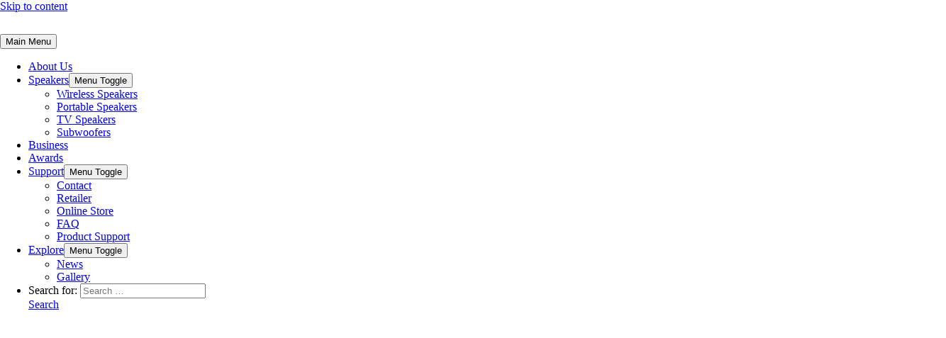

--- FILE ---
content_type: text/html; charset=UTF-8
request_url: https://www.audiopro.com.my/gallery/
body_size: 33940
content:
<!DOCTYPE html>
<html lang="en-US" prefix="og: https://ogp.me/ns#">
<head><meta charset="UTF-8"><script>if(navigator.userAgent.match(/MSIE|Internet Explorer/i)||navigator.userAgent.match(/Trident\/7\..*?rv:11/i)){var href=document.location.href;if(!href.match(/[?&]nowprocket/)){if(href.indexOf("?")==-1){if(href.indexOf("#")==-1){document.location.href=href+"?nowprocket=1"}else{document.location.href=href.replace("#","?nowprocket=1#")}}else{if(href.indexOf("#")==-1){document.location.href=href+"&nowprocket=1"}else{document.location.href=href.replace("#","&nowprocket=1#")}}}}</script><script>class RocketLazyLoadScripts{constructor(){this.triggerEvents=["keydown","mousedown","mousemove","touchmove","touchstart","touchend","wheel"],this.userEventHandler=this._triggerListener.bind(this),this.touchStartHandler=this._onTouchStart.bind(this),this.touchMoveHandler=this._onTouchMove.bind(this),this.touchEndHandler=this._onTouchEnd.bind(this),this.clickHandler=this._onClick.bind(this),this.interceptedClicks=[],window.addEventListener("pageshow",(e=>{this.persisted=e.persisted})),window.addEventListener("DOMContentLoaded",(()=>{this._preconnect3rdParties()})),this.delayedScripts={normal:[],async:[],defer:[]},this.allJQueries=[]}_addUserInteractionListener(e){document.hidden?e._triggerListener():(this.triggerEvents.forEach((t=>window.addEventListener(t,e.userEventHandler,{passive:!0}))),window.addEventListener("touchstart",e.touchStartHandler,{passive:!0}),window.addEventListener("mousedown",e.touchStartHandler),document.addEventListener("visibilitychange",e.userEventHandler))}_removeUserInteractionListener(){this.triggerEvents.forEach((e=>window.removeEventListener(e,this.userEventHandler,{passive:!0}))),document.removeEventListener("visibilitychange",this.userEventHandler)}_onTouchStart(e){"HTML"!==e.target.tagName&&(window.addEventListener("touchend",this.touchEndHandler),window.addEventListener("mouseup",this.touchEndHandler),window.addEventListener("touchmove",this.touchMoveHandler,{passive:!0}),window.addEventListener("mousemove",this.touchMoveHandler),e.target.addEventListener("click",this.clickHandler),this._renameDOMAttribute(e.target,"onclick","rocket-onclick"))}_onTouchMove(e){window.removeEventListener("touchend",this.touchEndHandler),window.removeEventListener("mouseup",this.touchEndHandler),window.removeEventListener("touchmove",this.touchMoveHandler,{passive:!0}),window.removeEventListener("mousemove",this.touchMoveHandler),e.target.removeEventListener("click",this.clickHandler),this._renameDOMAttribute(e.target,"rocket-onclick","onclick")}_onTouchEnd(e){window.removeEventListener("touchend",this.touchEndHandler),window.removeEventListener("mouseup",this.touchEndHandler),window.removeEventListener("touchmove",this.touchMoveHandler,{passive:!0}),window.removeEventListener("mousemove",this.touchMoveHandler)}_onClick(e){e.target.removeEventListener("click",this.clickHandler),this._renameDOMAttribute(e.target,"rocket-onclick","onclick"),this.interceptedClicks.push(e),e.preventDefault(),e.stopPropagation(),e.stopImmediatePropagation()}_replayClicks(){window.removeEventListener("touchstart",this.touchStartHandler,{passive:!0}),window.removeEventListener("mousedown",this.touchStartHandler),this.interceptedClicks.forEach((e=>{e.target.dispatchEvent(new MouseEvent("click",{view:e.view,bubbles:!0,cancelable:!0}))}))}_renameDOMAttribute(e,t,n){e.hasAttribute&&e.hasAttribute(t)&&(event.target.setAttribute(n,event.target.getAttribute(t)),event.target.removeAttribute(t))}_triggerListener(){this._removeUserInteractionListener(this),"loading"===document.readyState?document.addEventListener("DOMContentLoaded",this._loadEverythingNow.bind(this)):this._loadEverythingNow()}_preconnect3rdParties(){let e=[];document.querySelectorAll("script[type=rocketlazyloadscript]").forEach((t=>{if(t.hasAttribute("src")){const n=new URL(t.src).origin;n!==location.origin&&e.push({src:n,crossOrigin:t.crossOrigin||"module"===t.getAttribute("data-rocket-type")})}})),e=[...new Map(e.map((e=>[JSON.stringify(e),e]))).values()],this._batchInjectResourceHints(e,"preconnect")}async _loadEverythingNow(){this.lastBreath=Date.now(),this._delayEventListeners(),this._delayJQueryReady(this),this._handleDocumentWrite(),this._registerAllDelayedScripts(),this._preloadAllScripts(),await this._loadScriptsFromList(this.delayedScripts.normal),await this._loadScriptsFromList(this.delayedScripts.defer),await this._loadScriptsFromList(this.delayedScripts.async);try{await this._triggerDOMContentLoaded(),await this._triggerWindowLoad()}catch(e){}window.dispatchEvent(new Event("rocket-allScriptsLoaded")),this._replayClicks()}_registerAllDelayedScripts(){document.querySelectorAll("script[type=rocketlazyloadscript]").forEach((e=>{e.hasAttribute("src")?e.hasAttribute("async")&&!1!==e.async?this.delayedScripts.async.push(e):e.hasAttribute("defer")&&!1!==e.defer||"module"===e.getAttribute("data-rocket-type")?this.delayedScripts.defer.push(e):this.delayedScripts.normal.push(e):this.delayedScripts.normal.push(e)}))}async _transformScript(e){return await this._littleBreath(),new Promise((t=>{const n=document.createElement("script");[...e.attributes].forEach((e=>{let t=e.nodeName;"type"!==t&&("data-rocket-type"===t&&(t="type"),n.setAttribute(t,e.nodeValue))})),e.hasAttribute("src")?(n.addEventListener("load",t),n.addEventListener("error",t)):(n.text=e.text,t());try{e.parentNode.replaceChild(n,e)}catch(e){t()}}))}async _loadScriptsFromList(e){const t=e.shift();return t?(await this._transformScript(t),this._loadScriptsFromList(e)):Promise.resolve()}_preloadAllScripts(){this._batchInjectResourceHints([...this.delayedScripts.normal,...this.delayedScripts.defer,...this.delayedScripts.async],"preload")}_batchInjectResourceHints(e,t){var n=document.createDocumentFragment();e.forEach((e=>{if(e.src){const i=document.createElement("link");i.href=e.src,i.rel=t,"preconnect"!==t&&(i.as="script"),e.getAttribute&&"module"===e.getAttribute("data-rocket-type")&&(i.crossOrigin=!0),e.crossOrigin&&(i.crossOrigin=e.crossOrigin),n.appendChild(i)}})),document.head.appendChild(n)}_delayEventListeners(){let e={};function t(t,n){!function(t){function n(n){return e[t].eventsToRewrite.indexOf(n)>=0?"rocket-"+n:n}e[t]||(e[t]={originalFunctions:{add:t.addEventListener,remove:t.removeEventListener},eventsToRewrite:[]},t.addEventListener=function(){arguments[0]=n(arguments[0]),e[t].originalFunctions.add.apply(t,arguments)},t.removeEventListener=function(){arguments[0]=n(arguments[0]),e[t].originalFunctions.remove.apply(t,arguments)})}(t),e[t].eventsToRewrite.push(n)}function n(e,t){let n=e[t];Object.defineProperty(e,t,{get:()=>n||function(){},set(i){e["rocket"+t]=n=i}})}t(document,"DOMContentLoaded"),t(window,"DOMContentLoaded"),t(window,"load"),t(window,"pageshow"),t(document,"readystatechange"),n(document,"onreadystatechange"),n(window,"onload"),n(window,"onpageshow")}_delayJQueryReady(e){let t=window.jQuery;Object.defineProperty(window,"jQuery",{get:()=>t,set(n){if(n&&n.fn&&!e.allJQueries.includes(n)){n.fn.ready=n.fn.init.prototype.ready=function(t){e.domReadyFired?t.bind(document)(n):document.addEventListener("rocket-DOMContentLoaded",(()=>t.bind(document)(n)))};const t=n.fn.on;n.fn.on=n.fn.init.prototype.on=function(){if(this[0]===window){function e(e){return e.split(" ").map((e=>"load"===e||0===e.indexOf("load.")?"rocket-jquery-load":e)).join(" ")}"string"==typeof arguments[0]||arguments[0]instanceof String?arguments[0]=e(arguments[0]):"object"==typeof arguments[0]&&Object.keys(arguments[0]).forEach((t=>{delete Object.assign(arguments[0],{[e(t)]:arguments[0][t]})[t]}))}return t.apply(this,arguments),this},e.allJQueries.push(n)}t=n}})}async _triggerDOMContentLoaded(){this.domReadyFired=!0,await this._littleBreath(),document.dispatchEvent(new Event("rocket-DOMContentLoaded")),await this._littleBreath(),window.dispatchEvent(new Event("rocket-DOMContentLoaded")),await this._littleBreath(),document.dispatchEvent(new Event("rocket-readystatechange")),await this._littleBreath(),document.rocketonreadystatechange&&document.rocketonreadystatechange()}async _triggerWindowLoad(){await this._littleBreath(),window.dispatchEvent(new Event("rocket-load")),await this._littleBreath(),window.rocketonload&&window.rocketonload(),await this._littleBreath(),this.allJQueries.forEach((e=>e(window).trigger("rocket-jquery-load"))),await this._littleBreath();const e=new Event("rocket-pageshow");e.persisted=this.persisted,window.dispatchEvent(e),await this._littleBreath(),window.rocketonpageshow&&window.rocketonpageshow({persisted:this.persisted})}_handleDocumentWrite(){const e=new Map;document.write=document.writeln=function(t){const n=document.currentScript,i=document.createRange(),r=n.parentElement;let o=e.get(n);void 0===o&&(o=n.nextSibling,e.set(n,o));const s=document.createDocumentFragment();i.setStart(s,0),s.appendChild(i.createContextualFragment(t)),r.insertBefore(s,o)}}async _littleBreath(){Date.now()-this.lastBreath>45&&(await this._requestAnimFrame(),this.lastBreath=Date.now())}async _requestAnimFrame(){return document.hidden?new Promise((e=>setTimeout(e))):new Promise((e=>requestAnimationFrame(e)))}static run(){const e=new RocketLazyLoadScripts;e._addUserInteractionListener(e)}}RocketLazyLoadScripts.run();</script>

<meta name="viewport" content="width=device-width, initial-scale=1">
<link rel="profile" href="https://gmpg.org/xfn/11">

<script type="rocketlazyloadscript" data-rocket-type="text/javascript">/* wpack.io publicPath */window.__wpackIoprestoPlayerdist='https://www.audiopro.com.my/wp-content/plugins/presto-player/dist/';</script><script type="rocketlazyloadscript" data-rocket-type="text/javascript">/* wpack.io publicPath */window.__wpackIoprestoPlayerdist='https://www.audiopro.com.my/wp-content/plugins/presto-player/dist/';</script><script type="rocketlazyloadscript" data-rocket-type="text/javascript">/* wpack.io publicPath */window.__wpackIoprestoPlayerdist='https://www.audiopro.com.my/wp-content/plugins/presto-player/dist/';</script><script type="rocketlazyloadscript" data-rocket-type="text/javascript">/* wpack.io publicPath */window.__wpackIoprestoPlayerdist='https://www.audiopro.com.my/wp-content/plugins/presto-player/dist/';</script><script type="rocketlazyloadscript" data-rocket-type="text/javascript">/* wpack.io publicPath */window.__wpackIoprestoPlayerdist='https://www.audiopro.com.my/wp-content/plugins/presto-player/dist/';</script><script type="rocketlazyloadscript" data-rocket-type="text/javascript">/* wpack.io publicPath */window.__wpackIoprestoPlayerdist='https://www.audiopro.com.my/wp-content/plugins/presto-player/dist/';</script><script type="rocketlazyloadscript" data-rocket-type="text/javascript">/* wpack.io publicPath */window.__wpackIoprestoPlayerdist='https://www.audiopro.com.my/wp-content/plugins/presto-player/dist/';</script>

<title>Gallery - Audio Pro</title><link rel="preload" as="style" href="https://fonts.googleapis.com/css?family=Raleway%3A500%7CBarlow%20Semi%20Condensed%3A400%2C%7CRubik%3A100%2C100italic%2C200%2C200italic%2C300%2C300italic%2C400%2C400italic%2C500%2C500italic%2C600%2C600italic%2C700%2C700italic%2C800%2C800italic%2C900%2C900italic&#038;display=swap" /><link rel="stylesheet" href="https://fonts.googleapis.com/css?family=Raleway%3A500%7CBarlow%20Semi%20Condensed%3A400%2C%7CRubik%3A100%2C100italic%2C200%2C200italic%2C300%2C300italic%2C400%2C400italic%2C500%2C500italic%2C600%2C600italic%2C700%2C700italic%2C800%2C800italic%2C900%2C900italic&#038;display=swap" media="print" onload="this.media='all'" /><noscript><link rel="stylesheet" href="https://fonts.googleapis.com/css?family=Raleway%3A500%7CBarlow%20Semi%20Condensed%3A400%2C%7CRubik%3A100%2C100italic%2C200%2C200italic%2C300%2C300italic%2C400%2C400italic%2C500%2C500italic%2C600%2C600italic%2C700%2C700italic%2C800%2C800italic%2C900%2C900italic&#038;display=swap" /></noscript><style id="rocket-critical-css">a,body,div,form,h1,h2,html,label,li,p,span,strong,ul{border:0;font-size:100%;font-style:inherit;font-weight:inherit;margin:0;outline:0;padding:0;vertical-align:baseline}html{-webkit-text-size-adjust:100%;-ms-text-size-adjust:100%}body{margin:0}article,figure,header,main,nav,section{display:block}a{background-color:transparent}a,a:visited{text-decoration:none}strong{font-weight:700}img{border:0}svg:not(:root){overflow:hidden}figure{margin:0}button,input{color:inherit;font:inherit;margin:0}button{overflow:visible}button{text-transform:none}button{-webkit-appearance:button}button::-moz-focus-inner,input::-moz-focus-inner{border:0;padding:0}input{line-height:normal}input[type=search]{-webkit-appearance:textfield;box-sizing:content-box}input[type=search]::-webkit-search-cancel-button,input[type=search]::-webkit-search-decoration{-webkit-appearance:none}@media (min-width:544px){.ast-container{max-width:100%}}@media (min-width:768px){.ast-container{max-width:100%}}@media (min-width:992px){.ast-container{max-width:100%}}@media (min-width:1200px){.ast-container{max-width:100%}}.ast-container{margin-left:auto;margin-right:auto;padding-left:20px;padding-right:20px}.ast-container::after{content:"";display:table;clear:both}h1,h2{clear:both}.entry-content h1,h1{color:#808285;font-size:2em;line-height:1.2}.entry-content h2,h2{color:#808285;font-size:1.7em;line-height:1.3}html{box-sizing:border-box}*,:after,:before{box-sizing:inherit}body{color:#808285;background:#fff;font-style:normal}ul{margin:0 0 1.5em 3em}ul{list-style:disc}li>ul{margin-bottom:0;margin-left:1.5em}strong{font-weight:700}i{font-style:italic}img{height:auto;max-width:100%}button,input{color:#808285;font-weight:400;font-size:100%;margin:0;vertical-align:baseline}button,input{line-height:normal}button{border:1px solid;border-color:#eaeaea;border-radius:2px;background:#e6e6e6;padding:.6em 1em .4em;color:#fff}input[type=search]{color:#666;border:1px solid #ccc;border-radius:2px;-webkit-appearance:none}a{color:#4169e1}.screen-reader-text{border:0;clip:rect(1px,1px,1px,1px);height:1px;margin:-1px;overflow:hidden;padding:0;position:absolute;width:1px;word-wrap:normal!important}#primary:after,#primary:before,.ast-container:after,.ast-container:before,.clear:after,.clear:before,.site-content:after,.site-content:before,.site-header:after,.site-header:before,.site-main:after,.site-main:before{content:"";display:table}#primary:after,.ast-container:after,.clear:after,.site-content:after,.site-header:after,.site-main:after{clear:both}body{-webkit-font-smoothing:antialiased;-moz-osx-font-smoothing:grayscale}body:not(.logged-in){position:relative}#page{position:relative}a{text-decoration:none}img{vertical-align:middle}.entry-content h1,.entry-content h2{margin-bottom:20px}p{margin-bottom:1.75em}.search-form .search-field{outline:0}.ast-search-menu-icon{position:relative;z-index:3}input{line-height:1}body,button{line-height:1.85714285714286}body{background-color:#fff}#page{display:block}#primary{display:block;position:relative;float:left;width:100%}#primary{margin:4em 0}.ast-page-builder-template .site-content>.ast-container{max-width:100%;padding:0}.ast-page-builder-template .site-content #primary{padding:0;margin:0}.ast-page-builder-template .entry-header{margin-top:4em;margin-left:auto;margin-right:auto;padding-left:20px;padding-right:20px}.ast-page-builder-template .entry-header.ast-header-without-markup{margin-top:0;margin-bottom:0}.ast-search-icon .astra-search-icon{font-size:1.3em}.main-navigation{height:100%;-js-display:inline-flex;display:inline-flex}.main-navigation ul{list-style:none;margin:0;padding-left:0;position:relative}.main-header-menu .menu-link{text-decoration:none;padding:0 1em;display:inline-block}.main-header-menu .menu-item{position:relative}.main-header-menu .sub-menu{width:240px;background:#fff;left:-999em;position:absolute;top:100%;z-index:99999}.main-header-menu .sub-menu .menu-link{padding:.9em 1em;display:block;word-wrap:break-word}.submenu-with-border .sub-menu{border-width:1px;border-style:solid}.submenu-with-border .sub-menu .menu-link{border-width:0 0 1px;border-style:solid}.ast-desktop .submenu-with-border .sub-menu>.menu-item:last-child>.menu-link{border-bottom-width:0}.ast-mobile-menu-buttons{display:none}.ast-button-wrap{display:inline-block}.ast-button-wrap button{box-shadow:none;border:none}.ast-button-wrap .menu-toggle{padding:0;width:2.2em;height:2.1em;font-size:1.5em;font-weight:400;border-radius:2px;-webkit-font-smoothing:antialiased;-moz-osx-font-smoothing:grayscale;border-radius:2px;vertical-align:middle;line-height:1.85714285714286}.ast-button-wrap .menu-toggle.main-header-menu-toggle{padding:0 .5em;width:auto;text-align:center}.ast-button-wrap .menu-toggle .menu-toggle-icon{font-style:normal;display:inline-block;vertical-align:middle;line-height:2.05}.ast-button-wrap .menu-toggle .menu-toggle-icon:before{content:"\e5d2";font-family:Astra;text-decoration:inherit}.header-main-layout-1 .ast-main-header-bar-alignment{margin-left:auto}.site-navigation{height:100%}.main-header-bar{z-index:1}.header-main-layout-1 .main-header-bar-navigation{text-align:right}.header-main-layout-1 .main-header-bar-navigation .sub-menu{text-align:left}.header-main-layout-1 .main-navigation{padding-left:15px;vertical-align:top}.header-main-layout-1 .main-header-container{align-items:stretch}.ast-logo-title-inline .ast-site-identity{-js-display:inline-flex;display:inline-flex;vertical-align:middle;align-items:center}.ast-logo-title-inline .site-logo-img{padding-right:1em}.site-header{z-index:99;position:relative}.main-header-container{position:relative}.main-header-bar-wrap{position:relative}.main-header-bar{background-color:#fff;border-bottom-color:#eaeaea;border-bottom-style:solid}.main-header-bar{margin-left:auto;margin-right:auto}.ast-desktop .main-header-menu.ast-menu-shadow .sub-menu{box-shadow:0 4px 10px -2px rgba(0,0,0,.1)}.site-branding{line-height:1;align-self:center}.ast-menu-toggle{display:none;background:0 0;color:inherit;border-style:dotted;border-color:transparent}.main-header-bar{z-index:4;position:relative;line-height:4}.main-header-bar .main-header-bar-navigation{height:100%}.main-header-bar .main-header-bar-navigation .sub-menu{line-height:1.45}.main-header-bar .main-header-bar-navigation .menu-item-has-children>.menu-link:after{line-height:normal}.main-header-bar .main-header-bar-navigation .ast-search-icon{display:block;z-index:4;position:relative}.main-header-bar .ast-search-menu-icon .search-form{background-color:#fff}.ast-search-menu-icon.slide-search .search-form{-webkit-backface-visibility:visible;backface-visibility:visible;visibility:hidden;opacity:0;position:absolute;z-index:3;right:-1em;top:50%;transform:translateY(-50%)}.ast-search-menu-icon .search-form{border:1px solid #e7e7e7;line-height:normal;padding:0 3em 0 0;border-radius:2px;display:inline-block;-webkit-backface-visibility:hidden;backface-visibility:hidden;position:relative;color:inherit;background-color:#fff}.ast-search-menu-icon .astra-search-icon{-js-display:flex;display:flex;line-height:normal}.ast-search-menu-icon .search-field{border:none;background-color:transparent;border-radius:inherit;color:inherit;font-size:inherit;width:0;color:#757575}li.ast-masthead-custom-menu-items{padding:0 1em}li.ast-masthead-custom-menu-items a{padding-left:0;padding-right:0;vertical-align:middle}li.ast-masthead-custom-menu-items a{background:0 0}li.ast-masthead-custom-menu-items .ast-search-icon .astra-search-icon{line-height:1}.ast-search-icon{z-index:4;position:relative;line-height:normal}.ast-masthead-custom-menu-items{padding:0 1em}.search-custom-menu-item{position:relative}.ast-site-identity{padding:1em 0}.entry-content>:last-child{margin-bottom:0}body{overflow-x:hidden}input[type=search]{color:#666;padding:.75em;height:auto;border-width:1px;border-style:solid;border-color:#eaeaea;border-radius:2px;background:#fafafa;box-shadow:none;box-sizing:border-box}.page .entry-header{margin-bottom:1.5em}.ast-single-post .entry-header.ast-header-without-markup{margin-bottom:0}.entry-header{margin-bottom:1em;word-wrap:break-word}.entry-content{word-wrap:break-word}.entry-content p{margin-bottom:1.6em}.ast-flex{-js-display:flex;display:flex;flex-wrap:wrap}.ast-justify-content-flex-end{justify-content:flex-end}.ast-flex-grow-1{flex-grow:1}:root{--ast-container-default-xlg-padding:6.67em;--ast-container-default-lg-padding:5.67em;--ast-container-default-slg-padding:4.34em;--ast-container-default-md-padding:3.34em;--ast-container-default-sm-padding:6.67em;--ast-container-default-xs-padding:2.4em;--ast-container-default-xxs-padding:1.4em}html{font-size:112.5%}a{color:#9d9d9d}body,button,input{font-family:'Raleway',sans-serif;font-weight:500;font-size:18px;font-size:1rem}p,.entry-content p{margin-bottom:0.5em}h1,.entry-content h1,h2,.entry-content h2{font-family:'Barlow Semi Condensed',sans-serif;font-weight:400;text-transform:uppercase}header .custom-logo-link img{max-width:150px}h1,.entry-content h1{font-size:85px;font-size:4.7222222222222rem;font-family:'Barlow Semi Condensed',sans-serif;line-height:1;text-transform:uppercase}h2,.entry-content h2{font-size:55px;font-size:3.0555555555556rem;font-family:'Barlow Semi Condensed',sans-serif;line-height:1;text-transform:uppercase}body,h1,.entry-content h1,h2,.entry-content h2{color:rgba(0,0,0,0.6)}.main-header-menu .menu-link{color:rgba(0,0,0,0.6)}.ast-logo-title-inline .site-logo-img{padding-right:1em}.ast-page-builder-template .site-content>.ast-container{max-width:100%;padding:0}.ast-page-builder-template .site-content #primary{padding:0;margin:0}.ast-page-builder-template .entry-header.ast-header-without-markup{margin-top:0;margin-bottom:0}@media (max-width:921px){#primary{padding:1.5em 0;margin:0}}.elementor-button-wrapper .elementor-button{border-style:solid;text-decoration:none;border-top-width:0;border-right-width:0;border-left-width:0;border-bottom-width:1px}body .elementor-button.elementor-size-sm,body .elementor-button{border-radius:0;padding-top:0px;padding-right:0px;padding-bottom:5px;padding-left:0px}.elementor-button-wrapper .elementor-button{border-color:#d62050;background-color:rgba(255,255,255,0)}.elementor-button-wrapper .elementor-button,.elementor-button-wrapper .elementor-button:visited{color:#000000}.elementor-button-wrapper .elementor-button{font-family:inherit;font-weight:700;line-height:1;text-transform:uppercase;letter-spacing:2px}body .elementor-button.elementor-size-sm,body .elementor-button{font-size:14px;font-size:0.77777777777778rem}.elementor-widget-heading h1.elementor-heading-title{line-height:1}.elementor-widget-heading h2.elementor-heading-title{line-height:1}.menu-toggle,button{border-style:solid;border-top-width:0;border-right-width:0;border-left-width:0;border-bottom-width:1px;color:#000000;border-color:#d62050;background-color:rgba(255,255,255,0);border-radius:0;padding-top:0px;padding-right:0px;padding-bottom:5px;padding-left:0px;font-family:inherit;font-weight:700;font-size:14px;font-size:0.77777777777778rem;line-height:1;text-transform:uppercase;letter-spacing:2px}@media (min-width:544px){.ast-container{max-width:100%}}@media (max-width:544px){.site-branding img,.site-header .site-logo-img .custom-logo-link img{max-width:100%}}@media (max-width:921px){h1,.entry-content h1{font-size:55px}h2,.entry-content h2{font-size:45px}}@media (max-width:544px){h1,.entry-content h1{font-size:40px}h2,.entry-content h2{font-size:35px}header .custom-logo-link img{max-width:136px}}@media (max-width:921px){html{font-size:102.6%}}@media (max-width:544px){html{font-size:102.6%}}@media (min-width:922px){.ast-container{max-width:1340px}}@font-face{font-family:"Astra";src:url(https://www.audiopro.com.my/wp-content/themes/astra/assets/fonts/astra.woff) format("woff"),url(https://www.audiopro.com.my/wp-content/themes/astra/assets/fonts/astra.ttf) format("truetype"),url(https://www.audiopro.com.my/wp-content/themes/astra/assets/fonts/astra.svg#astra) format("svg");font-weight:normal;font-style:normal;font-display:swap}@media (max-width:921px){.main-header-bar .main-header-bar-navigation{display:none}}.ast-desktop .main-header-menu.submenu-with-border .sub-menu{border-color:#dddddd}.ast-desktop .main-header-menu.submenu-with-border .sub-menu{border-top-width:0px;border-right-width:0px;border-left-width:0px;border-bottom-width:0px;border-style:solid}.ast-desktop .main-header-menu.submenu-with-border .sub-menu .menu-link{border-bottom-width:0px;border-style:solid;border-color:#eaeaea}:root{--ast-global-color-0:#0170B9;--ast-global-color-1:#3a3a3a;--ast-global-color-2:#3a3a3a;--ast-global-color-3:#4B4F58;--ast-global-color-4:#F5F5F5;--ast-global-color-5:#FFFFFF;--ast-global-color-6:#F2F5F7;--ast-global-color-7:#424242;--ast-global-color-8:#000000}@media (min-width:921px){.ast-theme-transparent-header #masthead{position:absolute;left:0;right:0}.ast-theme-transparent-header .main-header-bar{background:none}}.ast-theme-transparent-header .main-header-menu .menu-item .sub-menu .menu-link,.ast-theme-transparent-header .main-header-menu .menu-item .sub-menu{background-color:rgba(255,255,255,0.91)}.ast-theme-transparent-header .main-header-menu .menu-item .sub-menu .menu-link{color:#0a0a0a}.ast-theme-transparent-header .ast-masthead-custom-menu-items,.ast-theme-transparent-header .ast-masthead-custom-menu-items a,.ast-theme-transparent-header .main-header-menu .menu-link{color:#ffffff}@media (max-width:921px){.ast-theme-transparent-header #masthead{position:absolute;left:0;right:0}.ast-theme-transparent-header .main-header-bar{background:none}}@media (max-width:921px){.ast-theme-transparent-header .ast-masthead-custom-menu-items,.ast-theme-transparent-header .ast-masthead-custom-menu-items a,.ast-theme-transparent-header .main-header-menu .menu-link{color:rgba(0,0,0,0.5)}}.ast-theme-transparent-header .main-header-bar{border-bottom-width:0;border-bottom-style:solid}h1,.entry-content h1,h2,.entry-content h2{color:#000000}.elementor-widget-heading .elementor-heading-title{margin:0}@media (min-width:922px){.main-header-bar{border-bottom-width:0}}.main-header-menu .menu-item,.main-header-bar .ast-masthead-custom-menu-items{-js-display:flex;display:flex;-webkit-box-pack:center;-webkit-justify-content:center;-moz-box-pack:center;-ms-flex-pack:center;justify-content:center;-webkit-box-orient:vertical;-webkit-box-direction:normal;-webkit-flex-direction:column;-moz-box-orient:vertical;-moz-box-direction:normal;-ms-flex-direction:column;flex-direction:column}.main-header-menu>.menu-item>.menu-link{height:100%;-webkit-box-align:center;-webkit-align-items:center;-moz-box-align:center;-ms-flex-align:center;align-items:center;-js-display:flex;display:flex}.astra-search-icon::before{content:"\e8b6";font-family:Astra;font-style:normal;font-weight:normal;text-decoration:inherit;text-align:center;-webkit-font-smoothing:antialiased;-moz-osx-font-smoothing:grayscale;z-index:3}.main-header-bar .main-header-bar-navigation .menu-item-has-children>a:after{content:"\e900";display:inline-block;font-family:Astra;font-size:.6rem;font-weight:bold;text-rendering:auto;-webkit-font-smoothing:antialiased;-moz-osx-font-smoothing:grayscale;margin-left:10px;line-height:normal}:root{--e-global-color-astglobalcolor0:#0170B9;--e-global-color-astglobalcolor1:#3a3a3a;--e-global-color-astglobalcolor2:#3a3a3a;--e-global-color-astglobalcolor3:#4B4F58;--e-global-color-astglobalcolor4:#F5F5F5;--e-global-color-astglobalcolor5:#FFFFFF;--e-global-color-astglobalcolor6:#F2F5F7;--e-global-color-astglobalcolor7:#424242;--e-global-color-astglobalcolor8:#000000}.ast-desktop .astra-menu-animation-fade>.menu-item>.sub-menu{opacity:0;visibility:hidden}ul{box-sizing:border-box}:root{--wp--preset--font-size--normal:16px;--wp--preset--font-size--huge:42px}.screen-reader-text{border:0;clip:rect(1px,1px,1px,1px);-webkit-clip-path:inset(50%);clip-path:inset(50%);height:1px;margin:-1px;overflow:hidden;padding:0;position:absolute;width:1px;word-wrap:normal!important}@font-face{font-display:swap;font-family:eicons;src:url(https://www.audiopro.com.my/wp-content/plugins/elementor/assets/lib/eicons/fonts/eicons.eot?5.15.0);src:url(https://www.audiopro.com.my/wp-content/plugins/elementor/assets/lib/eicons/fonts/eicons.eot?5.15.0#iefix) format("embedded-opentype"),url(https://www.audiopro.com.my/wp-content/plugins/elementor/assets/lib/eicons/fonts/eicons.woff2?5.15.0) format("woff2"),url(https://www.audiopro.com.my/wp-content/plugins/elementor/assets/lib/eicons/fonts/eicons.woff?5.15.0) format("woff"),url(https://www.audiopro.com.my/wp-content/plugins/elementor/assets/lib/eicons/fonts/eicons.ttf?5.15.0) format("truetype"),url(https://www.audiopro.com.my/wp-content/plugins/elementor/assets/lib/eicons/fonts/eicons.svg?5.15.0#eicon) format("svg");font-weight:400;font-style:normal}[class^=eicon]{display:inline-block;font-family:eicons;font-size:inherit;font-weight:400;font-style:normal;font-variant:normal;line-height:1;text-rendering:auto;-webkit-font-smoothing:antialiased;-moz-osx-font-smoothing:grayscale}.eicon-chevron-right:before{content:'\e87d'}.eicon-chevron-left:before{content:'\e87e'}.elementor-column-gap-default>.elementor-row>.elementor-column>.elementor-element-populated>.elementor-widget-wrap{padding:10px}.elementor-column-gap-wide>.elementor-row>.elementor-column>.elementor-element-populated>.elementor-widget-wrap{padding:20px}.elementor-column-gap-wider>.elementor-row>.elementor-column>.elementor-element-populated>.elementor-widget-wrap{padding:30px}@media (min-width:768px) and (max-width:1024px){.elementor-reverse-tablet>.elementor-container>.elementor-row>:first-child{-webkit-box-ordinal-group:11;-ms-flex-order:10;order:10}.elementor-reverse-tablet>.elementor-container>.elementor-row>:nth-child(2){-webkit-box-ordinal-group:10;-ms-flex-order:9;order:9}}@media (min-width:-1px) and (max-width:1024px){.elementor-reverse-tablet>.elementor-container>.elementor-row>:first-child{-webkit-box-ordinal-group:11;-ms-flex-order:10;order:10}.elementor-reverse-tablet>.elementor-container>.elementor-row>:nth-child(2){-webkit-box-ordinal-group:10;-ms-flex-order:9;order:9}}@media (min-width:768px) and (max-width:-1px){.elementor-reverse-tablet>.elementor-container>.elementor-row>:first-child,.elementor-reverse-tablet>.elementor-container>.elementor-row>:nth-child(2){-webkit-box-ordinal-group:initial;-ms-flex-order:initial;order:0}}@media (max-width:767px){.elementor-reverse-mobile>.elementor-container>.elementor-row>:first-child{-webkit-box-ordinal-group:11;-ms-flex-order:10;order:10}.elementor-reverse-mobile>.elementor-container>.elementor-row>:nth-child(2){-webkit-box-ordinal-group:10;-ms-flex-order:9;order:9}.elementor-column{width:100%}}.elementor-screen-only,.screen-reader-text{position:absolute;top:-10000em;width:1px;height:1px;margin:-1px;padding:0;overflow:hidden;clip:rect(0,0,0,0);border:0}.elementor-clearfix:after{content:"";display:block;clear:both;width:0;height:0}.elementor{-webkit-hyphens:manual;-ms-hyphens:manual;hyphens:manual}.elementor *,.elementor :after,.elementor :before{-webkit-box-sizing:border-box;box-sizing:border-box}.elementor a{-webkit-box-shadow:none;box-shadow:none;text-decoration:none}.elementor img{height:auto;max-width:100%;border:none;border-radius:0;-webkit-box-shadow:none;box-shadow:none}.elementor .elementor-widget:not(.elementor-widget-text-editor):not(.elementor-widget-theme-post-content) figure{margin:0}.elementor .elementor-background-overlay{height:100%;width:100%;top:0;left:0;position:absolute}.elementor-element{--flex-direction:initial;--flex-wrap:initial;--justify-content:initial;--align-items:initial;--align-content:initial;--gap:initial;--flex-basis:initial;--flex-grow:initial;--flex-shrink:initial;--order:initial;--align-self:initial;-webkit-box-orient:vertical;-webkit-box-direction:normal;-ms-flex-direction:var(--flex-direction);flex-direction:var(--flex-direction);-ms-flex-wrap:var(--flex-wrap);flex-wrap:var(--flex-wrap);-webkit-box-pack:var(--justify-content);-ms-flex-pack:var(--justify-content);justify-content:var(--justify-content);-webkit-box-align:var(--align-items);-ms-flex-align:var(--align-items);align-items:var(--align-items);-ms-flex-line-pack:var(--align-content);align-content:var(--align-content);gap:var(--gap);-ms-flex-preferred-size:var(--flex-basis);flex-basis:var(--flex-basis);-webkit-box-flex:var(--flex-grow);-ms-flex-positive:var(--flex-grow);flex-grow:var(--flex-grow);-ms-flex-negative:var(--flex-shrink);flex-shrink:var(--flex-shrink);-webkit-box-ordinal-group:var(--order);-ms-flex-order:var(--order);order:var(--order);-ms-flex-item-align:var(--align-self);align-self:var(--align-self)}.elementor-align-left{text-align:left}.elementor-align-left .elementor-button{width:auto}@media (max-width:767px){.elementor-mobile-align-center{text-align:center}.elementor-mobile-align-center .elementor-button{width:auto}}:root{--page-title-display:block}.elementor-section{position:relative}.elementor-section .elementor-container{display:-webkit-box;display:-ms-flexbox;display:flex;margin-right:auto;margin-left:auto;position:relative}@media (max-width:1024px){.elementor-section .elementor-container{-ms-flex-wrap:wrap;flex-wrap:wrap}}.elementor-section.elementor-section-boxed>.elementor-container{max-width:1140px}.elementor-section.elementor-section-stretched{position:relative;width:100%}.elementor-section.elementor-section-items-bottom>.elementor-container{-webkit-box-align:end;-ms-flex-align:end;align-items:flex-end}.elementor-row{width:100%;display:-webkit-box;display:-ms-flexbox;display:flex}@media (max-width:1024px){.elementor-row{-ms-flex-wrap:wrap;flex-wrap:wrap}}.elementor-widget-wrap{position:relative;width:100%;-ms-flex-wrap:wrap;flex-wrap:wrap;-ms-flex-line-pack:start;align-content:flex-start}.elementor:not(.elementor-bc-flex-widget) .elementor-widget-wrap{display:-webkit-box;display:-ms-flexbox;display:flex}.elementor-widget-wrap>.elementor-element{width:100%}.elementor-widget{position:relative}.elementor-widget:not(:last-child){margin-bottom:20px}.elementor-column{min-height:1px}.elementor-column,.elementor-column-wrap{position:relative;display:-webkit-box;display:-ms-flexbox;display:flex}.elementor-column-wrap{width:100%}@media (min-width:768px){.elementor-column.elementor-col-50{width:50%}.elementor-column.elementor-col-100{width:100%}}@media (min-width:768px) and (max-width:1024px){.elementor-reverse-tablet>.elementor-container>:first-child{-webkit-box-ordinal-group:11;-ms-flex-order:10;order:10}}@media (min-width:-1px) and (max-width:1024px){.elementor-reverse-tablet>.elementor-container>:first-child{-webkit-box-ordinal-group:11;-ms-flex-order:10;order:10}}@media (min-width:768px) and (max-width:-1px){.elementor-reverse-tablet>.elementor-container>:first-child{-webkit-box-ordinal-group:initial;-ms-flex-order:initial;order:0}}@media (max-width:767px){.elementor-reverse-mobile>.elementor-container>:first-child{-webkit-box-ordinal-group:11;-ms-flex-order:10;order:10}.elementor-column{width:100%}}ul.elementor-icon-list-items.elementor-inline-items{display:-webkit-box;display:-ms-flexbox;display:flex;-ms-flex-wrap:wrap;flex-wrap:wrap}ul.elementor-icon-list-items.elementor-inline-items .elementor-inline-item{word-break:break-word}@media (min-width:1025px){#elementor-device-mode:after{content:"desktop"}}@media (min-width:-1px){#elementor-device-mode:after{content:"widescreen"}}@media (max-width:-1px){#elementor-device-mode:after{content:"laptop";content:"tablet_extra"}}@media (max-width:1024px){#elementor-device-mode:after{content:"tablet"}}@media (max-width:-1px){#elementor-device-mode:after{content:"mobile_extra"}}@media (max-width:767px){#elementor-device-mode:after{content:"mobile"}}.elementor-button{display:inline-block;line-height:1;background-color:#818a91;font-size:15px;padding:12px 24px;border-radius:3px;color:#fff;fill:#fff;text-align:center}.elementor-button:visited{color:#fff}.elementor-button-content-wrapper{display:-webkit-box;display:-ms-flexbox;display:flex;-webkit-box-pack:center;-ms-flex-pack:center;justify-content:center}.elementor-button-text{-webkit-box-flex:1;-ms-flex-positive:1;flex-grow:1;-webkit-box-ordinal-group:11;-ms-flex-order:10;order:10;display:inline-block}.elementor-button span{text-decoration:inherit}.elementor-tab-title a{color:inherit}.swiper-container{margin-left:auto;margin-right:auto;position:relative;overflow:hidden;z-index:1}.swiper-container .swiper-slide figure{line-height:0}.swiper-wrapper{position:relative;width:100%;height:100%;z-index:1;display:-webkit-box;display:-ms-flexbox;display:flex;-webkit-box-sizing:content-box;box-sizing:content-box}.swiper-wrapper{-webkit-transform:translateZ(0);transform:translateZ(0)}.swiper-slide{-ms-flex-negative:0;flex-shrink:0;width:100%;height:100%;position:relative}.swiper-pagination{position:absolute;text-align:center;-webkit-transform:translateZ(0);transform:translateZ(0);z-index:10}.elementor-pagination-position-outside .swiper-container{padding-bottom:30px}.elementor-swiper-button{position:absolute;display:-webkit-inline-box;display:-ms-inline-flexbox;display:inline-flex;z-index:1;font-size:25px;color:hsla(0,0%,93.3%,.9);top:50%;-webkit-transform:translateY(-50%);-ms-transform:translateY(-50%);transform:translateY(-50%)}.elementor-swiper-button-prev{left:10px}.elementor-swiper-button-next{right:10px}.elementor .elementor-element ul.elementor-icon-list-items{padding:0}@media (min-width:768px) and (max-width:1024px){.elementor .elementor-hidden-tablet{display:none}}@media (min-width:1025px) and (max-width:99999px){.elementor .elementor-hidden-desktop{display:none}}.elementor-accordion .elementor-tab-title .elementor-accordion-icon .elementor-accordion-icon-opened{display:none}.elementor-accordion .elementor-tab-content{display:none;padding:15px 20px;border-top:1px solid #d4d4d4}@media (max-width:767px){.elementor-accordion .elementor-tab-content{padding:7px 15px}}.elementor-heading-title{padding:0;margin:0;line-height:1}.elementor-widget-heading .elementor-heading-title[class*=elementor-size-]>a{color:inherit;font-size:inherit;line-height:inherit}.elementor-widget.elementor-icon-list--layout-inline .elementor-widget-container{overflow:hidden}.elementor-widget .elementor-icon-list-items.elementor-inline-items{margin-right:-8px;margin-left:-8px}.elementor-widget .elementor-icon-list-items.elementor-inline-items .elementor-icon-list-item{margin-right:8px;margin-left:8px}.elementor-widget .elementor-icon-list-items.elementor-inline-items .elementor-icon-list-item:after{width:auto;left:auto;right:auto;position:relative;height:100%;border-top:0;border-bottom:0;border-right:0;border-left-width:1px;border-style:solid;right:-8px}.elementor-widget .elementor-icon-list-items{list-style-type:none;margin:0;padding:0}.elementor-widget .elementor-icon-list-item{margin:0;padding:0;position:relative}.elementor-widget .elementor-icon-list-item:after{position:absolute;bottom:0;width:100%}.elementor-widget .elementor-icon-list-item,.elementor-widget .elementor-icon-list-item a{display:-webkit-box;display:-ms-flexbox;display:flex;-webkit-box-align:center;-ms-flex-align:center;align-items:center;font-size:inherit}.elementor-widget.elementor-list-item-link-full_width a{width:100%}.elementor-widget.elementor-align-left .elementor-icon-list-item,.elementor-widget.elementor-align-left .elementor-icon-list-item a{-webkit-box-pack:start;-ms-flex-pack:start;justify-content:flex-start;text-align:left}.elementor-widget.elementor-align-left .elementor-inline-items{-webkit-box-pack:start;-ms-flex-pack:start;justify-content:flex-start}.elementor-widget:not(.elementor-align-right) .elementor-icon-list-item:after{left:0}@media (min-width:-1px){.elementor-widget:not(.elementor-widescreen-align-right) .elementor-icon-list-item:after{left:0}.elementor-widget:not(.elementor-widescreen-align-left) .elementor-icon-list-item:after{right:0}}@media (max-width:-1px){.elementor-widget:not(.elementor-laptop-align-right) .elementor-icon-list-item:after{left:0}.elementor-widget:not(.elementor-laptop-align-left) .elementor-icon-list-item:after{right:0}}@media (max-width:-1px){.elementor-widget:not(.elementor-tablet_extra-align-right) .elementor-icon-list-item:after{left:0}.elementor-widget:not(.elementor-tablet_extra-align-left) .elementor-icon-list-item:after{right:0}}@media (max-width:1024px){.elementor-widget:not(.elementor-tablet-align-right) .elementor-icon-list-item:after{left:0}.elementor-widget:not(.elementor-tablet-align-left) .elementor-icon-list-item:after{right:0}}@media (max-width:-1px){.elementor-widget:not(.elementor-mobile_extra-align-right) .elementor-icon-list-item:after{left:0}.elementor-widget:not(.elementor-mobile_extra-align-left) .elementor-icon-list-item:after{right:0}}@media (max-width:767px){.elementor-widget.elementor-mobile-align-center .elementor-icon-list-item,.elementor-widget.elementor-mobile-align-center .elementor-icon-list-item a{-webkit-box-pack:center;-ms-flex-pack:center;justify-content:center}.elementor-widget.elementor-mobile-align-center .elementor-icon-list-item:after{margin:auto}.elementor-widget.elementor-mobile-align-center .elementor-inline-items{-webkit-box-pack:center;-ms-flex-pack:center;justify-content:center}.elementor-widget:not(.elementor-mobile-align-right) .elementor-icon-list-item:after{left:0}.elementor-widget:not(.elementor-mobile-align-left) .elementor-icon-list-item:after{right:0}}.elementor-widget-image{text-align:center}.elementor-widget-image a{display:inline-block}.elementor-widget-image img{vertical-align:middle;display:inline-block}.elementor-widget-image-carousel .swiper-container{position:static}.elementor-widget-image-carousel .swiper-container .swiper-slide figure{line-height:inherit}.elementor-widget-image-carousel .swiper-slide{text-align:center}.elementor-image-carousel-wrapper:not(.swiper-container-initialized) .swiper-slide{max-width:calc(100% / var(--e-image-carousel-slides-to-show, 3))}.elementor-column .elementor-spacer-inner{height:var(--spacer-size)}.elementor-toggle{text-align:left}.elementor-toggle .elementor-tab-title{font-weight:700;line-height:1;margin:0;padding:15px;border-bottom:1px solid #d4d4d4;outline:none}.elementor-toggle .elementor-tab-title .elementor-toggle-icon{display:inline-block;width:1em}.elementor-toggle .elementor-tab-title .elementor-toggle-icon.elementor-toggle-icon-right{float:right;text-align:right}.elementor-toggle .elementor-tab-title .elementor-toggle-icon .elementor-toggle-icon-closed{display:block}.elementor-toggle .elementor-tab-title .elementor-toggle-icon .elementor-toggle-icon-opened{display:none}.elementor-toggle .elementor-tab-content{padding:15px;border-bottom:1px solid #d4d4d4;display:none}@media (max-width:767px){.elementor-toggle .elementor-tab-title{padding:12px}.elementor-toggle .elementor-tab-content{padding:12px 10px}}.elementor-kit-8{--e-global-color-primary:#6EC1E4;--e-global-color-secondary:#54595F;--e-global-color-text:#7A7A7A;--e-global-color-accent:#61CE70;--e-global-typography-primary-font-family:"Publico";--e-global-typography-primary-font-weight:400;--e-global-typography-secondary-font-family:"Publico Banner";--e-global-typography-secondary-font-weight:400;--e-global-typography-text-font-family:"Brown Std";--e-global-typography-text-font-weight:400;--e-global-typography-accent-font-family:"Brown Std";--e-global-typography-accent-font-weight:500;font-family:"Brown Std",Sans-serif;font-weight:100}.elementor-kit-8 a{font-family:"Brown",Sans-serif}.elementor-kit-8 h1{font-family:"Publico",Sans-serif;font-size:45px;font-weight:500;text-transform:capitalize}.elementor-kit-8 h2{color:#403D3D;font-family:"Publico",Sans-serif;font-size:35px;font-weight:500;text-transform:none}.elementor-section.elementor-section-boxed>.elementor-container{max-width:12000px}.elementor-widget:not(:last-child){margin-bottom:20px}.elementor-element{--widgets-spacing:20px}@media (max-width:1024px){.elementor-section.elementor-section-boxed>.elementor-container{max-width:1024px}}@media (max-width:767px){.elementor-section.elementor-section-boxed>.elementor-container{max-width:767px}}@font-face{font-family:'Publico';font-style:normal;font-weight:normal;font-display:swap;src:url('https://www.audiopro.com.my/wp-content/uploads/2020/09/Publico-Banner-Web-Roman-Regular.ttf') format('truetype')}@font-face{font-family:'Publico Banner';font-style:normal;font-weight:normal;font-display:swap;src:url('https://www.audiopro.com.my/wp-content/uploads/2020/09/Publico-Banner-Web-Bold-Regular.ttf') format('truetype')}@font-face{font-family:'Brown Std';font-style:normal;font-weight:normal;font-display:swap;src:url('https://www.audiopro.com.my/wp-content/uploads/2020/09/Brown-Regular.ttf') format('truetype')}@font-face{font-family:'Brown';font-style:normal;font-weight:normal;font-display:swap;src:url('https://www.audiopro.com.my/wp-content/uploads/2020/09/Brown-Bold.ttf') format('truetype')}[data-elementor-type=popup]:not(.elementor-edit-area){display:none}.elementor-icon-list-items .elementor-icon-list-item .elementor-icon-list-text{display:inline-block}.swiper-slide{will-change:transform;border-style:solid;border-width:0;overflow:hidden}.fas{-moz-osx-font-smoothing:grayscale;-webkit-font-smoothing:antialiased;display:inline-block;font-style:normal;font-variant:normal;text-rendering:auto;line-height:1}.fa-caret-up:before{content:"\f0d8"}.fa-minus:before{content:"\f068"}.fa-plus:before{content:"\f067"}@font-face{font-family:"Font Awesome 5 Free";font-style:normal;font-weight:400;font-display:swap;src:url(https://www.audiopro.com.my/wp-content/plugins/elementor/assets/lib/font-awesome/webfonts/fa-regular-400.eot);src:url(https://www.audiopro.com.my/wp-content/plugins/elementor/assets/lib/font-awesome/webfonts/fa-regular-400.eot?#iefix) format("embedded-opentype"),url(https://www.audiopro.com.my/wp-content/plugins/elementor/assets/lib/font-awesome/webfonts/fa-regular-400.woff2) format("woff2"),url(https://www.audiopro.com.my/wp-content/plugins/elementor/assets/lib/font-awesome/webfonts/fa-regular-400.woff) format("woff"),url(https://www.audiopro.com.my/wp-content/plugins/elementor/assets/lib/font-awesome/webfonts/fa-regular-400.ttf) format("truetype"),url(https://www.audiopro.com.my/wp-content/plugins/elementor/assets/lib/font-awesome/webfonts/fa-regular-400.svg#fontawesome) format("svg")}@font-face{font-family:"Font Awesome 5 Free";font-style:normal;font-weight:900;font-display:swap;src:url(https://www.audiopro.com.my/wp-content/plugins/elementor/assets/lib/font-awesome/webfonts/fa-solid-900.eot);src:url(https://www.audiopro.com.my/wp-content/plugins/elementor/assets/lib/font-awesome/webfonts/fa-solid-900.eot?#iefix) format("embedded-opentype"),url(https://www.audiopro.com.my/wp-content/plugins/elementor/assets/lib/font-awesome/webfonts/fa-solid-900.woff2) format("woff2"),url(https://www.audiopro.com.my/wp-content/plugins/elementor/assets/lib/font-awesome/webfonts/fa-solid-900.woff) format("woff"),url(https://www.audiopro.com.my/wp-content/plugins/elementor/assets/lib/font-awesome/webfonts/fa-solid-900.ttf) format("truetype"),url(https://www.audiopro.com.my/wp-content/plugins/elementor/assets/lib/font-awesome/webfonts/fa-solid-900.svg#fontawesome) format("svg")}.fas{font-family:"Font Awesome 5 Free"}.fas{font-weight:900}.elementor-5869 .elementor-element.elementor-element-5593f1c>.elementor-container{max-width:1200px;min-height:500px}.elementor-5869 .elementor-element.elementor-element-5593f1c:not(.elementor-motion-effects-element-type-background){background-image:url("https://www.audiopro.com.my/wp-content/uploads/2024/10/wireless-portable-speaker-T3-LIMITED-EDITION-ANDREAS-STONE-AudioPro-Lifestyle-46.jpg");background-position:center center;background-size:cover}.elementor-5869 .elementor-element.elementor-element-5593f1c>.elementor-background-overlay{background-color:#000000;opacity:0}.elementor-5869 .elementor-element.elementor-element-5593f1c{padding:100px 30px 50px 30px}.elementor-5869 .elementor-element.elementor-element-dfd044f>.elementor-element-populated{margin:0% 30% 0% 0%;--e-column-margin-right:30%;--e-column-margin-left:0%}.elementor-5869 .elementor-element.elementor-element-52cefdb{text-align:left}.elementor-5869 .elementor-element.elementor-element-52cefdb .elementor-heading-title{color:#FFFFFF;font-family:"Publico Banner",Sans-serif;font-size:70px;font-weight:500;text-transform:capitalize;letter-spacing:5.5px}.elementor-5869 .elementor-element.elementor-element-6ebafd1>.elementor-container{max-width:1300px}.elementor-5869 .elementor-element.elementor-element-6ebafd1>.elementor-container>.elementor-row>.elementor-column>.elementor-column-wrap>.elementor-widget-wrap{align-content:center;align-items:center}.elementor-5869 .elementor-element.elementor-element-6ebafd1:not(.elementor-motion-effects-element-type-background){background-color:#FFFFFF}.elementor-5869 .elementor-element.elementor-element-6ebafd1{padding:100px 0px 100px 0px}.elementor-5869 .elementor-element.elementor-element-f794f3b>.elementor-container>.elementor-row>.elementor-column>.elementor-column-wrap>.elementor-widget-wrap{align-content:center;align-items:center}.elementor-5869 .elementor-element.elementor-element-f794f3b{padding:20px 0px 20px 0px}.elementor-5869 .elementor-element.elementor-element-076ec36:not(.elementor-motion-effects-element-type-background)>.elementor-column-wrap{background-color:rgba(0,0,0,0)}.elementor-5869 .elementor-element.elementor-element-076ec36>.elementor-element-populated{margin:0px 15px 0px 0px;--e-column-margin-right:15px;--e-column-margin-left:0px}.elementor-5869 .elementor-element.elementor-element-076ec36>.elementor-element-populated>.elementor-widget-wrap{padding:15px 15px 15px 15px}.elementor-5869 .elementor-element.elementor-element-1dc989d{--e-image-carousel-slides-to-show:1}.elementor-5869 .elementor-element.elementor-element-c936f1a.elementor-column.elementor-element[data-element_type="column"]>.elementor-column-wrap.elementor-element-populated>.elementor-widget-wrap{align-content:center;align-items:center}.elementor-5869 .elementor-element.elementor-element-c0b8219{text-align:left}.elementor-5869 .elementor-element.elementor-element-c0b8219 .elementor-heading-title{color:#63696D;font-family:"Publico Banner",Sans-serif;font-size:30px;font-weight:400;text-transform:none}.elementor-5869 .elementor-element.elementor-element-c0b8219>.elementor-widget-container{margin:0px 0px 0px 0px;padding:0px 0px 0px 0px}.elementor-5869 .elementor-element.elementor-element-bbaedc5{text-align:left}.elementor-5869 .elementor-element.elementor-element-bbaedc5 .elementor-heading-title{color:#63696D;font-family:"Publico Banner",Sans-serif;font-size:50px;font-weight:400;text-transform:none}.elementor-5869 .elementor-element.elementor-element-bbaedc5>.elementor-widget-container{margin:0px 0px 0px 0px;padding:0px 0px 0px 0px}.elementor-5869 .elementor-element.elementor-element-a35ef1c>.elementor-container{max-width:1300px}.elementor-5869 .elementor-element.elementor-element-a35ef1c:not(.elementor-motion-effects-element-type-background){background-color:#2C2929}.elementor-5869 .elementor-element.elementor-element-a35ef1c{padding:10px 0px 10px 0px}.elementor-5869 .elementor-element.elementor-element-bbb9b93 .elementor-icon-list-items.elementor-inline-items .elementor-icon-list-item{margin-right:calc(50px/2);margin-left:calc(50px/2)}.elementor-5869 .elementor-element.elementor-element-bbb9b93 .elementor-icon-list-items.elementor-inline-items{margin-right:calc(-50px/2);margin-left:calc(-50px/2)}body:not(.rtl) .elementor-5869 .elementor-element.elementor-element-bbb9b93 .elementor-icon-list-items.elementor-inline-items .elementor-icon-list-item:after{right:calc(-50px/2)}.elementor-5869 .elementor-element.elementor-element-bbb9b93{--e-icon-list-icon-size:33px;--e-icon-list-icon-align:center;--e-icon-list-icon-margin:0 calc(var(--e-icon-list-icon-size, 1em) * 0.125)}.elementor-5869 .elementor-element.elementor-element-bbb9b93 .elementor-icon-list-text{color:#FFFFFF}.elementor-5869 .elementor-element.elementor-element-bbb9b93 .elementor-icon-list-item>a{font-size:20px}.elementor-5869 .elementor-element.elementor-element-9dff1e9 .elementor-button{font-size:15px;background-color:#FFFFFF;border-style:solid;border-width:1px 1px 1px 1px;border-color:#02010173;border-radius:30px 30px 30px 30px;padding:10px 30px 10px 30px}.elementor-5869 .elementor-element.elementor-element-9dff1e9>.elementor-widget-container{padding:0px 0px 0px 0px}.elementor-5869 .elementor-element.elementor-element-6e3b2fe>.elementor-container{max-width:1500px}.elementor-5869 .elementor-element.elementor-element-6e3b2fe:not(.elementor-motion-effects-element-type-background){background-color:#FFFFFF}.elementor-5869 .elementor-element.elementor-element-6e3b2fe>.elementor-background-overlay{opacity:0.5}.elementor-5869 .elementor-element.elementor-element-6e3b2fe{margin-top:0px;margin-bottom:0px;padding:100px 0px 170px 0px}.elementor-5869 .elementor-element.elementor-element-27fa590.elementor-column.elementor-element[data-element_type="column"]>.elementor-column-wrap.elementor-element-populated>.elementor-widget-wrap{align-content:center;align-items:center}.elementor-5869 .elementor-element.elementor-element-a133dd9{text-align:left}.elementor-5869 .elementor-element.elementor-element-a133dd9 .elementor-heading-title{color:#63696D;font-family:"Publico Banner",Sans-serif;font-size:45px;font-weight:bold;text-transform:capitalize}.elementor-5869 .elementor-element.elementor-element-f56d1a3{text-align:left;font-family:"Brown Std",Sans-serif;font-size:18px;line-height:1.5em}.elementor-5869 .elementor-element.elementor-element-e800322:not(.elementor-motion-effects-element-type-background){background-color:#FFFFFF}.elementor-5869 .elementor-element.elementor-element-e800322>.elementor-background-overlay{opacity:0.5}.elementor-5869 .elementor-element.elementor-element-e800322{margin-top:0px;margin-bottom:0px;padding:0px 0px 0px 0px}.elementor-5869 .elementor-element.elementor-element-80bd3c0>.elementor-element-populated{margin:0px 0px 0px 0px;--e-column-margin-right:0px;--e-column-margin-left:0px}.elementor-5869 .elementor-element.elementor-element-80bd3c0>.elementor-element-populated>.elementor-widget-wrap{padding:0px 0px 0px 0px}.elementor-5869 .elementor-element.elementor-element-ac11747 .elementor-swiper-button.elementor-swiper-button-prev,.elementor-5869 .elementor-element.elementor-element-ac11747 .elementor-swiper-button.elementor-swiper-button-next{font-size:26px}.elementor-5869 .elementor-element.elementor-element-46a85a1 .elementor-tab-content{border-width:0.5px;color:#FFFFFF;font-family:"Brown",Sans-serif;font-size:19px}.elementor-5869 .elementor-element.elementor-element-f5b4f8d .elementor-toggle-title,.elementor-5869 .elementor-element.elementor-element-f5b4f8d .elementor-toggle-icon{color:#FFFFFF}.elementor-5869 .elementor-element.elementor-element-f5b4f8d .elementor-toggle-title{font-family:"Brown Std",Sans-serif}.elementor-5869 .elementor-element.elementor-element-f5b4f8d .elementor-tab-content{color:#FFFFFF;font-family:"Brown",Sans-serif}.elementor-5869 .elementor-element.elementor-element-f171473 .elementor-accordion-item .elementor-tab-content{border-width:1px;border-top-color:#63696D}.elementor-5869 .elementor-element.elementor-element-f171473 .elementor-tab-title .elementor-accordion-icon i:before{color:#63696D}.elementor-5869 .elementor-element.elementor-element-f171473 .elementor-tab-content{color:#686868;font-family:"Brown Std",Sans-serif;font-size:15px;font-weight:300}@media (max-width:1024px){.elementor-5869 .elementor-element.elementor-element-5593f1c{padding:50px 25px 50px 25px}.elementor-5869 .elementor-element.elementor-element-6ebafd1{padding:100px 25px 100px 25px}.elementor-5869 .elementor-element.elementor-element-f794f3b{padding:15px 0px 0px 0px}.elementor-5869 .elementor-element.elementor-element-1dc989d{--e-image-carousel-slides-to-show:2}.elementor-5869 .elementor-element.elementor-element-c936f1a>.elementor-element-populated>.elementor-widget-wrap{padding:30px 30px 30px 30px}.elementor-5869 .elementor-element.elementor-element-a35ef1c{padding:0px 0px 0px 0px}.elementor-5869 .elementor-element.elementor-element-27fa590>.elementor-element-populated>.elementor-widget-wrap{padding:30px 30px 30px 30px}.elementor-5869 .elementor-element.elementor-element-e800322{padding:0px 0px 0px 0px}}@media (max-width:767px){.elementor-5869 .elementor-element.elementor-element-5593f1c>.elementor-container{min-height:0px}.elementor-5869 .elementor-element.elementor-element-5593f1c{padding:150px 20px 100px 20px}.elementor-5869 .elementor-element.elementor-element-dfd044f>.elementor-element-populated{margin:0px 0px 0px 0px;--e-column-margin-right:0px;--e-column-margin-left:0px}.elementor-5869 .elementor-element.elementor-element-dfd044f>.elementor-element-populated>.elementor-widget-wrap{padding:0px 0px 0px 0px}.elementor-5869 .elementor-element.elementor-element-52cefdb .elementor-heading-title{font-size:35px}.elementor-5869 .elementor-element.elementor-element-6ebafd1>.elementor-container{max-width:1500px}.elementor-5869 .elementor-element.elementor-element-6ebafd1{margin-top:0px;margin-bottom:0px;padding:50px 20px 50px 20px}.elementor-5869 .elementor-element.elementor-element-f794f3b{padding:15px 0px 0px 0px}.elementor-5869 .elementor-element.elementor-element-076ec36>.elementor-element-populated{margin:0px 0px 0px 0px;--e-column-margin-right:0px;--e-column-margin-left:0px}.elementor-5869 .elementor-element.elementor-element-c936f1a>.elementor-element-populated{margin:0px 0px 0px 0px;--e-column-margin-right:0px;--e-column-margin-left:0px}.elementor-5869 .elementor-element.elementor-element-c936f1a>.elementor-element-populated>.elementor-widget-wrap{padding:0px 0px 0px 10px}.elementor-5869 .elementor-element.elementor-element-c0b8219 .elementor-heading-title{font-size:30px}.elementor-5869 .elementor-element.elementor-element-bbaedc5 .elementor-heading-title{font-size:19px}.elementor-5869 .elementor-element.elementor-element-a35ef1c{margin-top:0px;margin-bottom:0px;padding:10px 10px 10px 10px}.elementor-5869 .elementor-element.elementor-element-8093b12{width:65%}.elementor-5869 .elementor-element.elementor-element-8093b12.elementor-column.elementor-element[data-element_type="column"]>.elementor-column-wrap.elementor-element-populated>.elementor-widget-wrap{align-content:center;align-items:center}.elementor-5869 .elementor-element.elementor-element-8093b12>.elementor-element-populated{margin:0px 0px 0px 0px;--e-column-margin-right:0px;--e-column-margin-left:0px}.elementor-5869 .elementor-element.elementor-element-8093b12>.elementor-element-populated>.elementor-widget-wrap{padding:0px 0px 0px 0px}.elementor-5869 .elementor-element.elementor-element-bbb9b93 .elementor-icon-list-items.elementor-inline-items .elementor-icon-list-item{margin-right:calc(11px/2);margin-left:calc(11px/2)}.elementor-5869 .elementor-element.elementor-element-bbb9b93 .elementor-icon-list-items.elementor-inline-items{margin-right:calc(-11px/2);margin-left:calc(-11px/2)}body:not(.rtl) .elementor-5869 .elementor-element.elementor-element-bbb9b93 .elementor-icon-list-items.elementor-inline-items .elementor-icon-list-item:after{right:calc(-11px/2)}.elementor-5869 .elementor-element.elementor-element-bbb9b93 .elementor-icon-list-item>a{font-size:17px}.elementor-5869 .elementor-element.elementor-element-6d102ca{width:35%}.elementor-5869 .elementor-element.elementor-element-9dff1e9>.elementor-widget-container{padding:0px 0px 0px 0px}.elementor-5869 .elementor-element.elementor-element-6e3b2fe{margin-top:0px;margin-bottom:0px;padding:0px 0px 20px 0px}.elementor-5869 .elementor-element.elementor-element-27fa590>.elementor-element-populated>.elementor-widget-wrap{padding:20px 10px 0px 20px}.elementor-5869 .elementor-element.elementor-element-a133dd9 .elementor-heading-title{font-size:35px}.elementor-5869 .elementor-element.elementor-element-f56d1a3{font-size:17px}.elementor-5869 .elementor-element.elementor-element-fb9b235>.elementor-element-populated{margin:0px 0px 0px 0px;--e-column-margin-right:0px;--e-column-margin-left:0px}.elementor-5869 .elementor-element.elementor-element-fb9b235>.elementor-element-populated>.elementor-widget-wrap{padding:0px 0px 0px 0px}.elementor-5869 .elementor-element.elementor-element-8c53730 img{width:100%;max-width:100%}.elementor-5869 .elementor-element.elementor-element-e800322{margin-top:0px;margin-bottom:0px;padding:2px 0px 2px 0px}.elementor-5869 .elementor-element.elementor-element-80bd3c0>.elementor-element-populated{margin:0px 0px 0px 0px;--e-column-margin-right:0px;--e-column-margin-left:0px}.elementor-5869 .elementor-element.elementor-element-80bd3c0>.elementor-element-populated>.elementor-widget-wrap{padding:0px 0px 0px 0px}.elementor-5869 .elementor-element.elementor-element-ac11747{--e-image-carousel-slides-to-show:1}.elementor-5869 .elementor-element.elementor-element-f5b4f8d .elementor-toggle-title{font-size:26px}}@media (max-width:1024px) and (min-width:768px){.elementor-5869 .elementor-element.elementor-element-417a96f{width:100%}.elementor-5869 .elementor-element.elementor-element-c936f1a{width:100%}.elementor-5869 .elementor-element.elementor-element-27fa590{width:100%}.elementor-5869 .elementor-element.elementor-element-fb9b235{width:100%}.elementor-5869 .elementor-element.elementor-element-80bd3c0{width:100%}.elementor-5869 .elementor-element.elementor-element-eaef8e1{width:100%}}@font-face{font-family:'Publico Banner';font-style:normal;font-weight:normal;font-display:swap;src:url('https://www.audiopro.com.my/wp-content/uploads/2020/09/Publico-Banner-Web-Bold-Regular.ttf') format('truetype')}@font-face{font-family:'Brown Std';font-style:normal;font-weight:normal;font-display:swap;src:url('https://www.audiopro.com.my/wp-content/uploads/2020/09/Brown-Regular.ttf') format('truetype')}@font-face{font-family:'Brown';font-style:normal;font-weight:normal;font-display:swap;src:url('https://www.audiopro.com.my/wp-content/uploads/2020/09/Brown-Bold.ttf') format('truetype')}@font-face{font-family:'Publico';font-style:normal;font-weight:normal;font-display:swap;src:url('https://www.audiopro.com.my/wp-content/uploads/2020/09/Publico-Banner-Web-Roman-Regular.ttf') format('truetype')}@font-face{font-family:'Brown Std';font-style:normal;font-weight:normal;font-display:swap;src:url('https://www.audiopro.com.my/wp-content/uploads/2020/09/Brown-Regular.ttf') format('truetype')}#ast-fixed-header{position:fixed;visibility:hidden;top:0;left:0;width:100%}#ast-fixed-header .main-header-bar{box-shadow:0 1px 2px rgba(0,0,0,.2)}#ast-scroll-top{display:none;position:fixed;text-align:center;z-index:99;width:2.1em;height:2.1em;line-height:2.1;color:#fff;border-radius:2px;content:""}@media (min-width:769px){#ast-scroll-top{content:"769"}}.ast-scroll-to-top-left{left:30px;bottom:30px}.main-navigation .sub-menu{background-color:#ffffff}@media (max-width:921px){.main-header-menu{background-color:#fefefe;;background-image:none;}.main-header-menu,.main-header-menu .menu-link,.ast-masthead-custom-menu-items,.ast-masthead-custom-menu-items a{color:#000000}.main-header-menu .sub-menu,.main-header-menu .sub-menu .menu-link{color:#000000}.main-navigation .sub-menu{background-color:#ffffff}}@media (max-width:544px){.main-header-menu{background-color:#ffffff;;background-image:none;}.main-header-menu,.main-header-menu .menu-link,.ast-masthead-custom-menu-items,.ast-masthead-custom-menu-items a{color:var(--ast-global-color-8)}.main-header-menu .sub-menu,.main-header-menu .sub-menu .menu-link{color:#000000}.main-navigation .sub-menu{background-color:#ffffff}}.main-navigation ul .menu-item .menu-link,li.ast-masthead-custom-menu-items{padding-top:10px;padding-right:10px;padding-bottom:10px;padding-left:10px}@media (max-width:921px){.main-header-bar{padding-top:1.5em;padding-bottom:1.5em}.main-navigation ul .menu-item .menu-link,li.ast-masthead-custom-menu-items{padding-top:0px;padding-right:20px;padding-bottom:0px;padding-left:20px}.main-navigation .sub-menu .menu-item .menu-link{padding-top:0px;padding-right:0;padding-bottom:0px;padding-left:30px}}@media (max-width:544px){.main-header-bar{padding-top:1em;padding-bottom:1em}.main-navigation .sub-menu .menu-item .menu-link{padding-right:0}}#ast-scroll-top{color:#fcfcfc;background-color:#6d6d6d;font-size:25px;font-size:1.3888888888889rem;border-radius:40px}.ast-scroll-top-icon::before{content:"\e900";font-family:Astra;text-decoration:inherit}.ast-scroll-top-icon{transform:rotate(180deg)}button{font-size:14px;font-size:0.77777777777778rem;font-weight:700;text-transform:uppercase}#ast-fixed-header .main-header-bar{background:#0a0a0a}#ast-fixed-header .main-header-menu,#ast-fixed-header .main-header-menu .menu-link,#ast-fixed-header li.ast-masthead-custom-menu-items,#ast-fixed-header li.ast-masthead-custom-menu-items a{color:#ffffff}#ast-fixed-header .main-navigation ul .sub-menu{background-color:#f4f4f4}#ast-fixed-header .main-header-bar-navigation .main-header-menu .sub-menu,#ast-fixed-header .main-header-bar-navigation .main-header-menu .sub-menu .menu-link{color:#000000}.elementor-2404 .elementor-element.elementor-element-350346fd>.elementor-container{min-height:480px}.elementor-2404 .elementor-element.elementor-element-57009bd9:not(.elementor-motion-effects-element-type-background)>.elementor-column-wrap{background-image:url("https://www.audiopro.com.my/wp-content/uploads/2020/10/audioproC5_bedroom-scaled-e1603414565619.jpg");background-position:-87px 0px;background-repeat:no-repeat;background-size:cover}.elementor-2404 .elementor-element.elementor-element-57009bd9>.elementor-element-populated>.elementor-widget-wrap{padding:0px 0px 0px 0px}.elementor-2404 .elementor-element.elementor-element-312d8f25 .elementor-spacer-inner{--spacer-size:50px}.elementor-2404 .elementor-element.elementor-element-4cb2d194.elementor-column.elementor-element[data-element_type="column"]>.elementor-column-wrap.elementor-element-populated>.elementor-widget-wrap{align-content:center;align-items:center}.elementor-2404 .elementor-element.elementor-element-4cb2d194>.elementor-column-wrap>.elementor-widget-wrap>.elementor-widget:not(.elementor-widget__width-auto):not(.elementor-widget__width-initial):not(:last-child):not(.elementor-absolute){margin-bottom:38px}.elementor-2404 .elementor-element.elementor-element-4cb2d194>.elementor-element-populated>.elementor-widget-wrap{padding:50px 30px 50px 40px}.elementor-2404 .elementor-element.elementor-element-59eaea03{text-align:left}.elementor-2404 .elementor-element.elementor-element-59eaea03 .elementor-heading-title{color:#000000;font-family:"Brown",Sans-serif;font-size:45px;font-weight:500;line-height:1em;letter-spacing:0.5px}.elementor-2404 .elementor-element.elementor-element-59eaea03>.elementor-widget-container{margin:0px 0px 0px 0px;padding:0px 0px 0px 0px}.elementor-2404 .elementor-element.elementor-element-5056ab3e{color:#000000;font-family:"Rubik",Sans-serif;font-size:20px;font-weight:500}.elementor-2404 .elementor-element.elementor-element-5056ab3e>.elementor-widget-container{margin:-4px 0px -20px 0px;padding:0px 0px 0px 0px}.elementor-2404 .elementor-element.elementor-element-822cbf8 .elementor-button{fill:#FFFFFF;color:#FFFFFF;background-color:#44E763;border-style:solid;border-width:1px 1px 1px 1px;border-color:#44E763;border-radius:40px 40px 40px 40px;padding:16px 35px 15px 35px}@media (max-width:1024px){.elementor-2404 .elementor-element.elementor-element-350346fd>.elementor-container{min-height:430px}.elementor-2404 .elementor-element.elementor-element-57009bd9:not(.elementor-motion-effects-element-type-background)>.elementor-column-wrap{background-position:center center;background-repeat:no-repeat;background-size:cover}.elementor-2404 .elementor-element.elementor-element-59eaea03 .elementor-heading-title{font-size:27px}}@media (max-width:767px){.elementor-2404 .elementor-element.elementor-element-350346fd>.elementor-container{min-height:85vh}.elementor-2404 .elementor-element.elementor-element-312d8f25 .elementor-spacer-inner{--spacer-size:132px}.elementor-2404 .elementor-element.elementor-element-4cb2d194>.elementor-column-wrap>.elementor-widget-wrap>.elementor-widget:not(.elementor-widget__width-auto):not(.elementor-widget__width-initial):not(:last-child):not(.elementor-absolute){margin-bottom:21px}.elementor-2404 .elementor-element.elementor-element-4cb2d194>.elementor-element-populated{margin:-40px 0px -45px 0px;--e-column-margin-right:0px;--e-column-margin-left:0px}.elementor-2404 .elementor-element.elementor-element-4cb2d194>.elementor-element-populated>.elementor-widget-wrap{padding:0px 20px 0px 20px}.elementor-2404 .elementor-element.elementor-element-59eaea03{text-align:center}.elementor-2404 .elementor-element.elementor-element-59eaea03 .elementor-heading-title{font-size:28px}.elementor-2404 .elementor-element.elementor-element-5056ab3e{font-size:18px}}@font-face{font-family:'Brown';font-style:normal;font-weight:normal;font-display:swap;src:url('https://www.audiopro.com.my/wp-content/uploads/2020/09/Brown-Bold.ttf') format('truetype')}:root{--joinchat-ico:url("data:image/svg+xml;charset=utf-8,%3Csvg xmlns='http://www.w3.org/2000/svg' viewBox='0 0 24 24'%3E%3Cpath fill='%23fff' d='M3.516 3.516c4.686-4.686 12.284-4.686 16.97 0 4.686 4.686 4.686 12.283 0 16.97a12.004 12.004 0 0 1-13.754 2.299l-5.814.735a.392.392 0 0 1-.438-.44l.748-5.788A12.002 12.002 0 0 1 3.517 3.517zm3.61 17.043.3.158a9.846 9.846 0 0 0 11.534-1.758c3.843-3.843 3.843-10.074 0-13.918-3.843-3.843-10.075-3.843-13.918 0a9.846 9.846 0 0 0-1.747 11.554l.16.303-.51 3.942a.196.196 0 0 0 .219.22l3.961-.501zm6.534-7.003-.933 1.164a9.843 9.843 0 0 1-3.497-3.495l1.166-.933a.792.792 0 0 0 .23-.94L9.561 6.96a.793.793 0 0 0-.924-.445 1291.6 1291.6 0 0 0-2.023.524.797.797 0 0 0-.588.88 11.754 11.754 0 0 0 10.005 10.005.797.797 0 0 0 .88-.587l.525-2.023a.793.793 0 0 0-.445-.923L14.6 13.327a.792.792 0 0 0-.94.23z'/%3E%3C/svg%3E");--joinchat-font:-apple-system,blinkmacsystemfont,"Segoe UI",roboto,oxygen-sans,ubuntu,cantarell,"Helvetica Neue",sans-serif}.joinchat{--bottom:20px;--sep:20px;--s:60px;display:none;position:fixed;z-index:9999;right:var(--sep);bottom:var(--bottom);font:normal normal normal 16px/1.625em var(--joinchat-font);letter-spacing:0;animation:joinchat_show .5s cubic-bezier(.18,.89,.32,1.28) 10ms both;transform:scale3d(0,0,0);transform-origin:calc(var(--s)/-2) calc(var(--s)/-4);touch-action:manipulation;-webkit-font-smoothing:antialiased}.joinchat *,.joinchat :after,.joinchat :before{box-sizing:border-box}.joinchat__button{position:absolute;z-index:2;bottom:8px;right:8px;height:var(--s);min-width:var(--s);max-width:95vw;background:#25d366;color:inherit;border-radius:calc(var(--s)/2);box-shadow:1px 6px 24px 0 rgb(7 94 84/24%)}.joinchat__button__open{width:var(--s);height:var(--s);border-radius:50%;background:rgb(0 0 0/0) var(--joinchat-ico) 50% no-repeat;background-size:60%;overflow:hidden}.joinchat__tooltip{position:absolute;top:calc(var(--s)/2 - 16px);right:calc(var(--s) + 16px);max-width:calc(100vw - 105px);height:32px;padding:0 14px;border:none;border-radius:16px;background:#fff;color:rgb(0 0 0/80%);line-height:31px;white-space:nowrap;opacity:0;filter:drop-shadow(0 1px 4px rgb(0 0 0 / 40%))}.joinchat__tooltip:after{content:"";display:block;position:absolute;top:10px;right:-6px;border:8px solid transparent;border-width:6px 0 6px 8px;border-left-color:#fff}.joinchat__tooltip div{overflow:hidden;text-overflow:ellipsis}@keyframes joinchat_show{0%{transform:scale3d(0,0,0)}to{transform:scaleX(1)}}@media (max-width:480px),(orientation:landscape) and (max-height:480px){.joinchat{--bottom:6px;--sep:6px}}@media (prefers-reduced-motion){.joinchat{animation:none}}.fas{-moz-osx-font-smoothing:grayscale;-webkit-font-smoothing:antialiased;display:inline-block;font-style:normal;font-variant:normal;text-rendering:auto;line-height:1}.fa-caret-up:before{content:"\f0d8"}.fa-minus:before{content:"\f068"}.fa-plus:before{content:"\f067"}@font-face{font-family:"Font Awesome 5 Free";font-style:normal;font-weight:900;font-display:swap;src:url(https://www.audiopro.com.my/wp-content/plugins/elementor/assets/lib/font-awesome/webfonts/fa-solid-900.eot);src:url(https://www.audiopro.com.my/wp-content/plugins/elementor/assets/lib/font-awesome/webfonts/fa-solid-900.eot?#iefix) format("embedded-opentype"),url(https://www.audiopro.com.my/wp-content/plugins/elementor/assets/lib/font-awesome/webfonts/fa-solid-900.woff2) format("woff2"),url(https://www.audiopro.com.my/wp-content/plugins/elementor/assets/lib/font-awesome/webfonts/fa-solid-900.woff) format("woff"),url(https://www.audiopro.com.my/wp-content/plugins/elementor/assets/lib/font-awesome/webfonts/fa-solid-900.ttf) format("truetype"),url(https://www.audiopro.com.my/wp-content/plugins/elementor/assets/lib/font-awesome/webfonts/fa-solid-900.svg#fontawesome) format("svg")}.fas{font-family:"Font Awesome 5 Free";font-weight:900}.elementor-1746 .elementor-element.elementor-element-e1020a0{margin-top:0px;margin-bottom:0px;padding:0px 0px 0px 0px}.elementor-1746 .elementor-element.elementor-element-34662166>.elementor-element-populated>.elementor-widget-wrap{padding:50px 50px 50px 50px}.elementor-1746 .elementor-element.elementor-element-3be862a{margin-top:0px;margin-bottom:0px;padding:0px 0px 0px 0px}.elementor-1746 .elementor-element.elementor-element-9553cc3.elementor-column.elementor-element[data-element_type="column"]>.elementor-column-wrap.elementor-element-populated>.elementor-widget-wrap{align-content:flex-start;align-items:flex-start}.elementor-1746 .elementor-element.elementor-element-9fe71e9{text-align:left}.elementor-1746 .elementor-element.elementor-element-9fe71e9 img{width:65%}.elementor-1746 .elementor-element.elementor-element-f7fb833 .elementor-button{font-size:15px;fill:#FFFFFF;color:#FFFFFF;background-color:#000000;border-style:solid;border-width:1px 1px 1px 1px;border-color:#02010173;border-radius:30px 30px 30px 30px;padding:10px 30px 10px 30px}.elementor-1746 .elementor-element.elementor-element-f7fb833>.elementor-widget-container{padding:0px 0px 0px 0px}.elementor-1746 .elementor-element.elementor-element-f2aaff8{text-align:left}.elementor-1746 .elementor-element.elementor-element-f2aaff8 img{width:60%}.elementor-1746 .elementor-element.elementor-element-9341b06 .elementor-button{font-size:15px;fill:#FFFFFF;color:#FFFFFF;background-color:#000000;border-style:solid;border-width:1px 1px 1px 1px;border-color:#02010173;border-radius:30px 30px 30px 30px;padding:10px 30px 10px 30px}.elementor-1746 .elementor-element.elementor-element-9341b06>.elementor-widget-container{padding:0px 0px 0px 0px}.elementor-1746 .elementor-element.elementor-element-4c743c5{text-align:left}.elementor-1746 .elementor-element.elementor-element-e5268cb .elementor-button{font-size:15px;fill:#FFFFFF;color:#FFFFFF;background-color:#000000;border-style:solid;border-width:1px 1px 1px 1px;border-color:#02010173;border-radius:30px 30px 30px 30px;padding:10px 30px 10px 30px}.elementor-1746 .elementor-element.elementor-element-e5268cb>.elementor-widget-container{padding:0px 0px 0px 0px}.elementor-1746 .elementor-element.elementor-element-42556bd{text-align:left}.elementor-1746 .elementor-element.elementor-element-42556bd .elementor-heading-title{color:#252222;font-family:"Publico",Sans-serif;font-size:28px;text-transform:none;letter-spacing:2px}.elementor-1746 .elementor-element.elementor-element-59a73e0 .elementor-button{font-size:15px;fill:#FFFFFF;color:#FFFFFF;background-color:#000000;border-style:solid;border-width:1px 1px 1px 1px;border-color:#02010173;border-radius:30px 30px 30px 30px;padding:10px 30px 10px 30px}.elementor-1746 .elementor-element.elementor-element-59a73e0>.elementor-widget-container{padding:0px 0px 0px 0px}@media (max-width:1024px) and (min-width:768px){.elementor-1746 .elementor-element.elementor-element-9553cc3{width:100%}}@media (max-width:767px){.elementor-1746 .elementor-element.elementor-element-e1020a0{margin-top:0px;margin-bottom:0px;padding:0px 0px 0px 0px}.elementor-1746 .elementor-element.elementor-element-34662166>.elementor-element-populated>.elementor-widget-wrap{padding:10px 30px 20px 30px}.elementor-1746 .elementor-element.elementor-element-3be862a{margin-top:0px;margin-bottom:0px;padding:30px 0px 20px 0px}.elementor-1746 .elementor-element.elementor-element-9553cc3>.elementor-element-populated>.elementor-widget-wrap{padding:30px 0px 0px 0px}.elementor-1746 .elementor-element.elementor-element-f7fb833>.elementor-widget-container{padding:0px 0px 0px 0px}.elementor-1746 .elementor-element.elementor-element-9341b06>.elementor-widget-container{padding:0px 0px 0px 0px}.elementor-1746 .elementor-element.elementor-element-4c743c5 img{width:75%}.elementor-1746 .elementor-element.elementor-element-e5268cb>.elementor-widget-container{padding:0px 0px 0px 0px}.elementor-1746 .elementor-element.elementor-element-42556bd .elementor-heading-title{font-size:25px}.elementor-1746 .elementor-element.elementor-element-59a73e0>.elementor-widget-container{padding:0px 0px 0px 0px}}@font-face{font-family:'Publico';font-style:normal;font-weight:normal;font-display:swap;src:url('https://www.audiopro.com.my/wp-content/uploads/2020/09/Publico-Banner-Web-Roman-Regular.ttf') format('truetype')}</style>
<meta name="description" content="Gallery Happy Customers"/>
<meta name="robots" content="follow, index, max-snippet:-1, max-video-preview:-1, max-image-preview:large"/>
<link rel="canonical" href="https://www.audiopro.com.my/gallery/" />
<meta property="og:locale" content="en_US" />
<meta property="og:type" content="article" />
<meta property="og:title" content="Gallery - Audio Pro" />
<meta property="og:description" content="Gallery Happy Customers" />
<meta property="og:url" content="https://www.audiopro.com.my/gallery/" />
<meta property="og:site_name" content="Audio Pro" />
<meta property="og:updated_time" content="2021-05-12T19:52:02+08:00" />
<meta property="og:image" content="https://www.audiopro.com.my/wp-content/uploads/2020/09/Speaker-Malaysia.jpg" />
<meta property="og:image:secure_url" content="https://www.audiopro.com.my/wp-content/uploads/2020/09/Speaker-Malaysia.jpg" />
<meta property="og:image:width" content="1280" />
<meta property="og:image:height" content="853" />
<meta property="og:image:alt" content="Gallery" />
<meta property="og:image:type" content="image/jpeg" />
<meta name="twitter:card" content="summary_large_image" />
<meta name="twitter:title" content="Gallery - Audio Pro" />
<meta name="twitter:description" content="Gallery Happy Customers" />
<meta name="twitter:image" content="https://www.audiopro.com.my/wp-content/uploads/2020/09/Speaker-Malaysia.jpg" />
<meta name="twitter:label1" content="Time to read" />
<meta name="twitter:data1" content="Less than a minute" />
<script type="application/ld+json" class="rank-math-schema">{"@context":"https://schema.org","@graph":[{"@type":"BreadcrumbList","@id":"https://www.audiopro.com.my/gallery/#breadcrumb","itemListElement":[{"@type":"ListItem","position":"1","item":{"@id":"https://www.audiopro.com.my","name":"Home"}},{"@type":"ListItem","position":"2","item":{"@id":"https://www.audiopro.com.my/gallery/","name":"Gallery"}}]}]}</script>


<link rel='dns-prefetch' href='//fonts.googleapis.com' />
<link href='https://fonts.gstatic.com' crossorigin rel='preconnect' />
<link rel="alternate" type="application/rss+xml" title="Audio Pro &raquo; Feed" href="https://www.audiopro.com.my/feed/" />
<link rel="alternate" type="application/rss+xml" title="Audio Pro &raquo; Comments Feed" href="https://www.audiopro.com.my/comments/feed/" />
<style>
img.wp-smiley,
img.emoji {
	display: inline !important;
	border: none !important;
	box-shadow: none !important;
	height: 1em !important;
	width: 1em !important;
	margin: 0 0.07em !important;
	vertical-align: -0.1em !important;
	background: none !important;
	padding: 0 !important;
}
</style>
	<link rel='preload'   href='https://www.audiopro.com.my/wp-content/themes/astra/assets/css/minified/style.min.css?ver=3.8.4' data-rocket-async="style" as="style" onload="this.onload=null;this.rel='stylesheet'" onerror="this.removeAttribute('data-rocket-async')"  media='all' />

<link data-minify="1" rel='preload'   href='https://www.audiopro.com.my/wp-content/cache/min/1/wp-content/uploads/astra/astra-theme-dynamic-css-post-366.css?ver=1747392195' data-rocket-async="style" as="style" onload="this.onload=null;this.rel='stylesheet'" onerror="this.removeAttribute('data-rocket-async')"  media='all' />
<link rel='preload'   href='https://www.audiopro.com.my/wp-includes/css/dist/block-library/style.min.css?ver=6.0.11' data-rocket-async="style" as="style" onload="this.onload=null;this.rel='stylesheet'" onerror="this.removeAttribute('data-rocket-async')"  media='all' />
<style id='joinchat-button-style-inline-css'>
.wp-block-joinchat-button{border:none!important;text-align:center}.wp-block-joinchat-button figure{display:table;margin:0 auto;padding:0}.wp-block-joinchat-button figcaption{font:normal normal 400 .6em/2em var(--wp--preset--font-family--system-font,sans-serif);margin:0;padding:0}.wp-block-joinchat-button .joinchat-button__qr{background-color:#fff;border:6px solid #25d366;border-radius:30px;box-sizing:content-box;display:block;height:200px;margin:auto;overflow:hidden;padding:10px;width:200px}.wp-block-joinchat-button .joinchat-button__qr canvas,.wp-block-joinchat-button .joinchat-button__qr img{display:block;margin:auto}.wp-block-joinchat-button .joinchat-button__link{align-items:center;background-color:#25d366;border:6px solid #25d366;border-radius:30px;display:inline-flex;flex-flow:row nowrap;justify-content:center;line-height:1.25em;margin:0 auto;text-decoration:none}.wp-block-joinchat-button .joinchat-button__link:before{background:transparent var(--joinchat-ico) no-repeat center;background-size:100%;content:"";display:block;height:1.5em;margin:-.75em .75em -.75em 0;width:1.5em}.wp-block-joinchat-button figure+.joinchat-button__link{margin-top:10px}@media (orientation:landscape)and (min-height:481px),(orientation:portrait)and (min-width:481px){.wp-block-joinchat-button.joinchat-button--qr-only figure+.joinchat-button__link{display:none}}@media (max-width:480px),(orientation:landscape)and (max-height:480px){.wp-block-joinchat-button figure{display:none}}

</style>
<style id='global-styles-inline-css'>
body{--wp--preset--color--black: #000000;--wp--preset--color--cyan-bluish-gray: #abb8c3;--wp--preset--color--white: #ffffff;--wp--preset--color--pale-pink: #f78da7;--wp--preset--color--vivid-red: #cf2e2e;--wp--preset--color--luminous-vivid-orange: #ff6900;--wp--preset--color--luminous-vivid-amber: #fcb900;--wp--preset--color--light-green-cyan: #7bdcb5;--wp--preset--color--vivid-green-cyan: #00d084;--wp--preset--color--pale-cyan-blue: #8ed1fc;--wp--preset--color--vivid-cyan-blue: #0693e3;--wp--preset--color--vivid-purple: #9b51e0;--wp--preset--color--ast-global-color-0: var(--ast-global-color-0);--wp--preset--color--ast-global-color-1: var(--ast-global-color-1);--wp--preset--color--ast-global-color-2: var(--ast-global-color-2);--wp--preset--color--ast-global-color-3: var(--ast-global-color-3);--wp--preset--color--ast-global-color-4: var(--ast-global-color-4);--wp--preset--color--ast-global-color-5: var(--ast-global-color-5);--wp--preset--color--ast-global-color-6: var(--ast-global-color-6);--wp--preset--color--ast-global-color-7: var(--ast-global-color-7);--wp--preset--color--ast-global-color-8: var(--ast-global-color-8);--wp--preset--gradient--vivid-cyan-blue-to-vivid-purple: linear-gradient(135deg,rgba(6,147,227,1) 0%,rgb(155,81,224) 100%);--wp--preset--gradient--light-green-cyan-to-vivid-green-cyan: linear-gradient(135deg,rgb(122,220,180) 0%,rgb(0,208,130) 100%);--wp--preset--gradient--luminous-vivid-amber-to-luminous-vivid-orange: linear-gradient(135deg,rgba(252,185,0,1) 0%,rgba(255,105,0,1) 100%);--wp--preset--gradient--luminous-vivid-orange-to-vivid-red: linear-gradient(135deg,rgba(255,105,0,1) 0%,rgb(207,46,46) 100%);--wp--preset--gradient--very-light-gray-to-cyan-bluish-gray: linear-gradient(135deg,rgb(238,238,238) 0%,rgb(169,184,195) 100%);--wp--preset--gradient--cool-to-warm-spectrum: linear-gradient(135deg,rgb(74,234,220) 0%,rgb(151,120,209) 20%,rgb(207,42,186) 40%,rgb(238,44,130) 60%,rgb(251,105,98) 80%,rgb(254,248,76) 100%);--wp--preset--gradient--blush-light-purple: linear-gradient(135deg,rgb(255,206,236) 0%,rgb(152,150,240) 100%);--wp--preset--gradient--blush-bordeaux: linear-gradient(135deg,rgb(254,205,165) 0%,rgb(254,45,45) 50%,rgb(107,0,62) 100%);--wp--preset--gradient--luminous-dusk: linear-gradient(135deg,rgb(255,203,112) 0%,rgb(199,81,192) 50%,rgb(65,88,208) 100%);--wp--preset--gradient--pale-ocean: linear-gradient(135deg,rgb(255,245,203) 0%,rgb(182,227,212) 50%,rgb(51,167,181) 100%);--wp--preset--gradient--electric-grass: linear-gradient(135deg,rgb(202,248,128) 0%,rgb(113,206,126) 100%);--wp--preset--gradient--midnight: linear-gradient(135deg,rgb(2,3,129) 0%,rgb(40,116,252) 100%);--wp--preset--duotone--dark-grayscale: url('#wp-duotone-dark-grayscale');--wp--preset--duotone--grayscale: url('#wp-duotone-grayscale');--wp--preset--duotone--purple-yellow: url('#wp-duotone-purple-yellow');--wp--preset--duotone--blue-red: url('#wp-duotone-blue-red');--wp--preset--duotone--midnight: url('#wp-duotone-midnight');--wp--preset--duotone--magenta-yellow: url('#wp-duotone-magenta-yellow');--wp--preset--duotone--purple-green: url('#wp-duotone-purple-green');--wp--preset--duotone--blue-orange: url('#wp-duotone-blue-orange');--wp--preset--font-size--small: 13px;--wp--preset--font-size--medium: 20px;--wp--preset--font-size--large: 36px;--wp--preset--font-size--x-large: 42px;}body { margin: 0; }body{--wp--style--block-gap: 24px;}.wp-site-blocks > .alignleft { float: left; margin-right: 2em; }.wp-site-blocks > .alignright { float: right; margin-left: 2em; }.wp-site-blocks > .aligncenter { justify-content: center; margin-left: auto; margin-right: auto; }.wp-site-blocks > * { margin-block-start: 0; margin-block-end: 0; }.wp-site-blocks > * + * { margin-block-start: var( --wp--style--block-gap ); }.has-black-color{color: var(--wp--preset--color--black) !important;}.has-cyan-bluish-gray-color{color: var(--wp--preset--color--cyan-bluish-gray) !important;}.has-white-color{color: var(--wp--preset--color--white) !important;}.has-pale-pink-color{color: var(--wp--preset--color--pale-pink) !important;}.has-vivid-red-color{color: var(--wp--preset--color--vivid-red) !important;}.has-luminous-vivid-orange-color{color: var(--wp--preset--color--luminous-vivid-orange) !important;}.has-luminous-vivid-amber-color{color: var(--wp--preset--color--luminous-vivid-amber) !important;}.has-light-green-cyan-color{color: var(--wp--preset--color--light-green-cyan) !important;}.has-vivid-green-cyan-color{color: var(--wp--preset--color--vivid-green-cyan) !important;}.has-pale-cyan-blue-color{color: var(--wp--preset--color--pale-cyan-blue) !important;}.has-vivid-cyan-blue-color{color: var(--wp--preset--color--vivid-cyan-blue) !important;}.has-vivid-purple-color{color: var(--wp--preset--color--vivid-purple) !important;}.has-ast-global-color-0-color{color: var(--wp--preset--color--ast-global-color-0) !important;}.has-ast-global-color-1-color{color: var(--wp--preset--color--ast-global-color-1) !important;}.has-ast-global-color-2-color{color: var(--wp--preset--color--ast-global-color-2) !important;}.has-ast-global-color-3-color{color: var(--wp--preset--color--ast-global-color-3) !important;}.has-ast-global-color-4-color{color: var(--wp--preset--color--ast-global-color-4) !important;}.has-ast-global-color-5-color{color: var(--wp--preset--color--ast-global-color-5) !important;}.has-ast-global-color-6-color{color: var(--wp--preset--color--ast-global-color-6) !important;}.has-ast-global-color-7-color{color: var(--wp--preset--color--ast-global-color-7) !important;}.has-ast-global-color-8-color{color: var(--wp--preset--color--ast-global-color-8) !important;}.has-black-background-color{background-color: var(--wp--preset--color--black) !important;}.has-cyan-bluish-gray-background-color{background-color: var(--wp--preset--color--cyan-bluish-gray) !important;}.has-white-background-color{background-color: var(--wp--preset--color--white) !important;}.has-pale-pink-background-color{background-color: var(--wp--preset--color--pale-pink) !important;}.has-vivid-red-background-color{background-color: var(--wp--preset--color--vivid-red) !important;}.has-luminous-vivid-orange-background-color{background-color: var(--wp--preset--color--luminous-vivid-orange) !important;}.has-luminous-vivid-amber-background-color{background-color: var(--wp--preset--color--luminous-vivid-amber) !important;}.has-light-green-cyan-background-color{background-color: var(--wp--preset--color--light-green-cyan) !important;}.has-vivid-green-cyan-background-color{background-color: var(--wp--preset--color--vivid-green-cyan) !important;}.has-pale-cyan-blue-background-color{background-color: var(--wp--preset--color--pale-cyan-blue) !important;}.has-vivid-cyan-blue-background-color{background-color: var(--wp--preset--color--vivid-cyan-blue) !important;}.has-vivid-purple-background-color{background-color: var(--wp--preset--color--vivid-purple) !important;}.has-ast-global-color-0-background-color{background-color: var(--wp--preset--color--ast-global-color-0) !important;}.has-ast-global-color-1-background-color{background-color: var(--wp--preset--color--ast-global-color-1) !important;}.has-ast-global-color-2-background-color{background-color: var(--wp--preset--color--ast-global-color-2) !important;}.has-ast-global-color-3-background-color{background-color: var(--wp--preset--color--ast-global-color-3) !important;}.has-ast-global-color-4-background-color{background-color: var(--wp--preset--color--ast-global-color-4) !important;}.has-ast-global-color-5-background-color{background-color: var(--wp--preset--color--ast-global-color-5) !important;}.has-ast-global-color-6-background-color{background-color: var(--wp--preset--color--ast-global-color-6) !important;}.has-ast-global-color-7-background-color{background-color: var(--wp--preset--color--ast-global-color-7) !important;}.has-ast-global-color-8-background-color{background-color: var(--wp--preset--color--ast-global-color-8) !important;}.has-black-border-color{border-color: var(--wp--preset--color--black) !important;}.has-cyan-bluish-gray-border-color{border-color: var(--wp--preset--color--cyan-bluish-gray) !important;}.has-white-border-color{border-color: var(--wp--preset--color--white) !important;}.has-pale-pink-border-color{border-color: var(--wp--preset--color--pale-pink) !important;}.has-vivid-red-border-color{border-color: var(--wp--preset--color--vivid-red) !important;}.has-luminous-vivid-orange-border-color{border-color: var(--wp--preset--color--luminous-vivid-orange) !important;}.has-luminous-vivid-amber-border-color{border-color: var(--wp--preset--color--luminous-vivid-amber) !important;}.has-light-green-cyan-border-color{border-color: var(--wp--preset--color--light-green-cyan) !important;}.has-vivid-green-cyan-border-color{border-color: var(--wp--preset--color--vivid-green-cyan) !important;}.has-pale-cyan-blue-border-color{border-color: var(--wp--preset--color--pale-cyan-blue) !important;}.has-vivid-cyan-blue-border-color{border-color: var(--wp--preset--color--vivid-cyan-blue) !important;}.has-vivid-purple-border-color{border-color: var(--wp--preset--color--vivid-purple) !important;}.has-ast-global-color-0-border-color{border-color: var(--wp--preset--color--ast-global-color-0) !important;}.has-ast-global-color-1-border-color{border-color: var(--wp--preset--color--ast-global-color-1) !important;}.has-ast-global-color-2-border-color{border-color: var(--wp--preset--color--ast-global-color-2) !important;}.has-ast-global-color-3-border-color{border-color: var(--wp--preset--color--ast-global-color-3) !important;}.has-ast-global-color-4-border-color{border-color: var(--wp--preset--color--ast-global-color-4) !important;}.has-ast-global-color-5-border-color{border-color: var(--wp--preset--color--ast-global-color-5) !important;}.has-ast-global-color-6-border-color{border-color: var(--wp--preset--color--ast-global-color-6) !important;}.has-ast-global-color-7-border-color{border-color: var(--wp--preset--color--ast-global-color-7) !important;}.has-ast-global-color-8-border-color{border-color: var(--wp--preset--color--ast-global-color-8) !important;}.has-vivid-cyan-blue-to-vivid-purple-gradient-background{background: var(--wp--preset--gradient--vivid-cyan-blue-to-vivid-purple) !important;}.has-light-green-cyan-to-vivid-green-cyan-gradient-background{background: var(--wp--preset--gradient--light-green-cyan-to-vivid-green-cyan) !important;}.has-luminous-vivid-amber-to-luminous-vivid-orange-gradient-background{background: var(--wp--preset--gradient--luminous-vivid-amber-to-luminous-vivid-orange) !important;}.has-luminous-vivid-orange-to-vivid-red-gradient-background{background: var(--wp--preset--gradient--luminous-vivid-orange-to-vivid-red) !important;}.has-very-light-gray-to-cyan-bluish-gray-gradient-background{background: var(--wp--preset--gradient--very-light-gray-to-cyan-bluish-gray) !important;}.has-cool-to-warm-spectrum-gradient-background{background: var(--wp--preset--gradient--cool-to-warm-spectrum) !important;}.has-blush-light-purple-gradient-background{background: var(--wp--preset--gradient--blush-light-purple) !important;}.has-blush-bordeaux-gradient-background{background: var(--wp--preset--gradient--blush-bordeaux) !important;}.has-luminous-dusk-gradient-background{background: var(--wp--preset--gradient--luminous-dusk) !important;}.has-pale-ocean-gradient-background{background: var(--wp--preset--gradient--pale-ocean) !important;}.has-electric-grass-gradient-background{background: var(--wp--preset--gradient--electric-grass) !important;}.has-midnight-gradient-background{background: var(--wp--preset--gradient--midnight) !important;}.has-small-font-size{font-size: var(--wp--preset--font-size--small) !important;}.has-medium-font-size{font-size: var(--wp--preset--font-size--medium) !important;}.has-large-font-size{font-size: var(--wp--preset--font-size--large) !important;}.has-x-large-font-size{font-size: var(--wp--preset--font-size--x-large) !important;}
</style>
<link data-minify="1" rel='preload'   href='https://www.audiopro.com.my/wp-content/cache/min/1/wp-content/plugins/header-footer-elementor/assets/css/header-footer-elementor.css?ver=1747377845' data-rocket-async="style" as="style" onload="this.onload=null;this.rel='stylesheet'" onerror="this.removeAttribute('data-rocket-async')"  media='all' />
<link data-minify="1" rel='preload'   href='https://www.audiopro.com.my/wp-content/cache/min/1/wp-content/plugins/elementor/assets/lib/eicons/css/elementor-icons.min.css?ver=1747377845' data-rocket-async="style" as="style" onload="this.onload=null;this.rel='stylesheet'" onerror="this.removeAttribute('data-rocket-async')"  media='all' />
<link rel='preload'   href='https://www.audiopro.com.my/wp-content/plugins/elementor/assets/css/frontend-legacy.min.css?ver=3.6.6' data-rocket-async="style" as="style" onload="this.onload=null;this.rel='stylesheet'" onerror="this.removeAttribute('data-rocket-async')"  media='all' />
<link rel='preload'   href='https://www.audiopro.com.my/wp-content/plugins/elementor/assets/css/frontend.min.css?ver=3.6.6' data-rocket-async="style" as="style" onload="this.onload=null;this.rel='stylesheet'" onerror="this.removeAttribute('data-rocket-async')"  media='all' />
<link rel='preload'   href='https://www.audiopro.com.my/wp-content/uploads/elementor/css/post-8.css?ver=1656566368' data-rocket-async="style" as="style" onload="this.onload=null;this.rel='stylesheet'" onerror="this.removeAttribute('data-rocket-async')"  media='all' />
<link rel='preload'   href='https://www.audiopro.com.my/wp-content/plugins/elementor-pro/assets/css/frontend.min.css?ver=3.7.2' data-rocket-async="style" as="style" onload="this.onload=null;this.rel='stylesheet'" onerror="this.removeAttribute('data-rocket-async')"  media='all' />
<link rel='preload'   href='https://www.audiopro.com.my/wp-content/plugins/ultimate-elementor/assets/min-css/uael-frontend.min.css?ver=1.36.5' data-rocket-async="style" as="style" onload="this.onload=null;this.rel='stylesheet'" onerror="this.removeAttribute('data-rocket-async')"  media='all' />
<link data-minify="1" rel='preload'   href='https://www.audiopro.com.my/wp-content/cache/min/1/wp-content/plugins/elementor/assets/lib/font-awesome/css/all.min.css?ver=1747377845' data-rocket-async="style" as="style" onload="this.onload=null;this.rel='stylesheet'" onerror="this.removeAttribute('data-rocket-async')"  media='all' />
<link rel='preload'   href='https://www.audiopro.com.my/wp-content/plugins/elementor/assets/lib/font-awesome/css/v4-shims.min.css?ver=5.1.7' data-rocket-async="style" as="style" onload="this.onload=null;this.rel='stylesheet'" onerror="this.removeAttribute('data-rocket-async')"  media='all' />
<link rel='preload'   href='https://www.audiopro.com.my/wp-content/uploads/elementor/css/post-366.css?ver=1656626579' data-rocket-async="style" as="style" onload="this.onload=null;this.rel='stylesheet'" onerror="this.removeAttribute('data-rocket-async')"  media='all' />
<link data-minify="1" rel='preload'   href='https://www.audiopro.com.my/wp-content/cache/min/1/wp-content/plugins/header-footer-elementor/inc/widgets-css/frontend.css?ver=1747377845' data-rocket-async="style" as="style" onload="this.onload=null;this.rel='stylesheet'" onerror="this.removeAttribute('data-rocket-async')"  media='all' />
<link rel='preload'   href='https://www.audiopro.com.my/wp-content/uploads/elementor/css/post-310.css?ver=1765169629' data-rocket-async="style" as="style" onload="this.onload=null;this.rel='stylesheet'" onerror="this.removeAttribute('data-rocket-async')"  media='all' />
<link data-minify="1" rel='preload'   href='https://www.audiopro.com.my/wp-content/cache/min/1/wp-content/uploads/astra-addon/astra-addon-6826dfc6d974b6-82234392.css?ver=1747378217' data-rocket-async="style" as="style" onload="this.onload=null;this.rel='stylesheet'" onerror="this.removeAttribute('data-rocket-async')"  media='all' />
<link data-minify="1" rel='preload'   href='https://www.audiopro.com.my/wp-content/cache/min/1/wp-content/uploads/astra-addon/astra-addon-dynamic-css-post-366.css?ver=1747392195' data-rocket-async="style" as="style" onload="this.onload=null;this.rel='stylesheet'" onerror="this.removeAttribute('data-rocket-async')"  media='all' />
<link rel='preload'   href='https://www.audiopro.com.my/wp-content/uploads/elementor/css/post-2404.css?ver=1656666365' data-rocket-async="style" as="style" onload="this.onload=null;this.rel='stylesheet'" onerror="this.removeAttribute('data-rocket-async')"  media='all' />
<link rel='preload'   href='https://www.audiopro.com.my/wp-content/plugins/creame-whatsapp-me/public/css/joinchat-btn.min.css?ver=4.5.7' data-rocket-async="style" as="style" onload="this.onload=null;this.rel='stylesheet'" onerror="this.removeAttribute('data-rocket-async')"  media='all' />
<style id='rocket-lazyload-inline-css'>
.rll-youtube-player{position:relative;padding-bottom:56.23%;height:0;overflow:hidden;max-width:100%;}.rll-youtube-player:focus-within{outline: 2px solid currentColor;outline-offset: 5px;}.rll-youtube-player iframe{position:absolute;top:0;left:0;width:100%;height:100%;z-index:100;background:0 0}.rll-youtube-player img{bottom:0;display:block;left:0;margin:auto;max-width:100%;width:100%;position:absolute;right:0;top:0;border:none;height:auto;-webkit-transition:.4s all;-moz-transition:.4s all;transition:.4s all}.rll-youtube-player img:hover{-webkit-filter:brightness(75%)}.rll-youtube-player .play{height:100%;width:100%;left:0;top:0;position:absolute;background:url(https://www.audiopro.com.my/wp-content/plugins/wp-rocket/assets/img/youtube.png) no-repeat center;background-color: transparent !important;cursor:pointer;border:none;}
</style>

<link rel='preload'   href='https://www.audiopro.com.my/wp-content/plugins/elementor/assets/lib/font-awesome/css/fontawesome.min.css?ver=5.15.3' data-rocket-async="style" as="style" onload="this.onload=null;this.rel='stylesheet'" onerror="this.removeAttribute('data-rocket-async')"  media='all' />
<link data-minify="1" rel='preload'   href='https://www.audiopro.com.my/wp-content/cache/min/1/wp-content/plugins/elementor/assets/lib/font-awesome/css/solid.min.css?ver=1747377845' data-rocket-async="style" as="style" onload="this.onload=null;this.rel='stylesheet'" onerror="this.removeAttribute('data-rocket-async')"  media='all' />
<link data-minify="1" rel='preload'   href='https://www.audiopro.com.my/wp-content/cache/min/1/wp-content/plugins/elementor/assets/lib/font-awesome/css/brands.min.css?ver=1747377845' data-rocket-async="style" as="style" onload="this.onload=null;this.rel='stylesheet'" onerror="this.removeAttribute('data-rocket-async')"  media='all' />

<script type="rocketlazyloadscript" src='https://www.audiopro.com.my/wp-includes/js/jquery/jquery.min.js?ver=3.6.0' id='jquery-core-js' defer></script>
<script type="rocketlazyloadscript" src='https://www.audiopro.com.my/wp-includes/js/jquery/jquery-migrate.min.js?ver=3.3.2' id='jquery-migrate-js' defer></script>
<script type="rocketlazyloadscript" src='https://www.audiopro.com.my/wp-content/plugins/elementor/assets/lib/font-awesome/js/v4-shims.min.js?ver=5.1.7' id='font-awesome-4-shim-js' defer></script>
<link rel="alternate" type="application/json+oembed" href="https://www.audiopro.com.my/wp-json/oembed/1.0/embed?url=https%3A%2F%2Fwww.audiopro.com.my%2Fgallery%2F" />
<link rel="alternate" type="text/xml+oembed" href="https://www.audiopro.com.my/wp-json/oembed/1.0/embed?url=https%3A%2F%2Fwww.audiopro.com.my%2Fgallery%2F&#038;format=xml" />

<script type="rocketlazyloadscript" async src="https://www.googletagmanager.com/gtag/js?id=G-YC3DKLLCRN"></script>
<script type="rocketlazyloadscript">
  window.dataLayer = window.dataLayer || [];
  function gtag(){dataLayer.push(arguments);}
  gtag('js', new Date());

  gtag('config', 'G-YC3DKLLCRN');
</script>


<script type="rocketlazyloadscript" async src="https://www.googletagmanager.com/gtag/js?id=AW-389480036"></script>
<script type="rocketlazyloadscript">
  window.dataLayer = window.dataLayer || [];
  function gtag(){dataLayer.push(arguments);}
  gtag('js', new Date());

  gtag('config', 'AW-389480036');
</script>

<meta name="google-site-verification" content="pmQm5oNZ0Mni33XFymE-yg99eiMcBUAT1Sy4JQ-n2A4" />

<meta name="facebook-domain-verification" content="75n0otvssa48atndjanadfkzym5073" />


<script type="rocketlazyloadscript">
    (function(h,o,t,j,a,r){
        h.hj=h.hj||function(){(h.hj.q=h.hj.q||[]).push(arguments)};
        h._hjSettings={hjid:2379515,hjsv:6};
        a=o.getElementsByTagName('head')[0];
        r=o.createElement('script');r.async=1;
        r.src=t+h._hjSettings.hjid+j+h._hjSettings.hjsv;
        a.appendChild(r);
    })(window,document,'https://static.hotjar.com/c/hotjar-','.js?sv=');
</script>

<script type="rocketlazyloadscript" data-rocket-type='text/javascript'>
!function(f,b,e,v,n,t,s){if(f.fbq)return;n=f.fbq=function(){n.callMethod?
n.callMethod.apply(n,arguments):n.queue.push(arguments)};if(!f._fbq)f._fbq=n;
n.push=n;n.loaded=!0;n.version='2.0';n.queue=[];t=b.createElement(e);t.async=!0;
t.src=v;s=b.getElementsByTagName(e)[0];s.parentNode.insertBefore(t,s)}(window,
document,'script','https://connect.facebook.net/en_US/fbevents.js');
</script>

<script type="rocketlazyloadscript" data-rocket-type='text/javascript'>
  fbq('init', '256658605788803', {}, {
    "agent": "wordpress-6.0.11-3.0.6"
});
</script><script type="rocketlazyloadscript" data-rocket-type='text/javascript'>
  fbq('track', 'PageView', []);
</script>

<noscript>
<img height="1" width="1" style="display:none" alt="fbpx"
src="https://www.facebook.com/tr?id=256658605788803&ev=PageView&noscript=1" />
</noscript>

<style>.recentcomments a{display:inline !important;padding:0 !important;margin:0 !important;}</style><link rel="icon" href="https://www.audiopro.com.my/wp-content/uploads/2025/03/cropped-Untitled-design-11-32x32.png" sizes="32x32" />
<link rel="icon" href="https://www.audiopro.com.my/wp-content/uploads/2025/03/cropped-Untitled-design-11-192x192.png" sizes="192x192" />
<link rel="apple-touch-icon" href="https://www.audiopro.com.my/wp-content/uploads/2025/03/cropped-Untitled-design-11-180x180.png" />
<meta name="msapplication-TileImage" content="https://www.audiopro.com.my/wp-content/uploads/2025/03/cropped-Untitled-design-11-270x270.png" />
		<style id="wp-custom-css">
			@media only screen and (max-width: 768px){
    html,
    body{
    width:100%;
    overflow-x:hidden;
    }
}


@media (max-width: 921px) {
	.ast-theme-transparent-header .main-header-menu .menu-link {
    color: rgba(0,0,0,.5) !important;
  }
	.ast-theme-transparent-header .main-header-menu .menu-item:hover > .menu-link{
		color: #d62151 !important;
	}
	.ast-menu-toggle{
		color: #000 !important;
	}
}		</style>
		<noscript><style id="rocket-lazyload-nojs-css">.rll-youtube-player, [data-lazy-src]{display:none !important;}</style></noscript><script type="rocketlazyloadscript">
/*! loadCSS rel=preload polyfill. [c]2017 Filament Group, Inc. MIT License */
(function(w){"use strict";if(!w.loadCSS){w.loadCSS=function(){}}
var rp=loadCSS.relpreload={};rp.support=(function(){var ret;try{ret=w.document.createElement("link").relList.supports("preload")}catch(e){ret=!1}
return function(){return ret}})();rp.bindMediaToggle=function(link){var finalMedia=link.media||"all";function enableStylesheet(){link.media=finalMedia}
if(link.addEventListener){link.addEventListener("load",enableStylesheet)}else if(link.attachEvent){link.attachEvent("onload",enableStylesheet)}
setTimeout(function(){link.rel="stylesheet";link.media="only x"});setTimeout(enableStylesheet,3000)};rp.poly=function(){if(rp.support()){return}
var links=w.document.getElementsByTagName("link");for(var i=0;i<links.length;i++){var link=links[i];if(link.rel==="preload"&&link.getAttribute("as")==="style"&&!link.getAttribute("data-loadcss")){link.setAttribute("data-loadcss",!0);rp.bindMediaToggle(link)}}};if(!rp.support()){rp.poly();var run=w.setInterval(rp.poly,500);if(w.addEventListener){w.addEventListener("load",function(){rp.poly();w.clearInterval(run)})}else if(w.attachEvent){w.attachEvent("onload",function(){rp.poly();w.clearInterval(run)})}}
if(typeof exports!=="undefined"){exports.loadCSS=loadCSS}
else{w.loadCSS=loadCSS}}(typeof global!=="undefined"?global:this))
</script></head>

<body itemtype='https://schema.org/WebPage' itemscope='itemscope' class="page-template-default page page-id-366 wp-custom-logo ehf-footer ehf-template-astra ehf-stylesheet-astra ast-desktop ast-page-builder-template ast-no-sidebar astra-3.8.4 ast-header-custom-item-inside group-blog ast-single-post ast-inherit-site-logo-transparent ast-theme-transparent-header ast-sticky-main-shrink ast-sticky-header-shrink ast-inherit-site-logo-sticky ast-primary-sticky-enabled elementor-default elementor-kit-8 elementor-page elementor-page-366 astra-addon-3.6.6">
<svg xmlns="http://www.w3.org/2000/svg" viewBox="0 0 0 0" width="0" height="0" focusable="false" role="none" style="visibility: hidden; position: absolute; left: -9999px; overflow: hidden;" ><defs><filter id="wp-duotone-dark-grayscale"><feColorMatrix color-interpolation-filters="sRGB" type="matrix" values=" .299 .587 .114 0 0 .299 .587 .114 0 0 .299 .587 .114 0 0 .299 .587 .114 0 0 " /><feComponentTransfer color-interpolation-filters="sRGB" ><feFuncR type="table" tableValues="0 0.49803921568627" /><feFuncG type="table" tableValues="0 0.49803921568627" /><feFuncB type="table" tableValues="0 0.49803921568627" /><feFuncA type="table" tableValues="1 1" /></feComponentTransfer><feComposite in2="SourceGraphic" operator="in" /></filter></defs></svg><svg xmlns="http://www.w3.org/2000/svg" viewBox="0 0 0 0" width="0" height="0" focusable="false" role="none" style="visibility: hidden; position: absolute; left: -9999px; overflow: hidden;" ><defs><filter id="wp-duotone-grayscale"><feColorMatrix color-interpolation-filters="sRGB" type="matrix" values=" .299 .587 .114 0 0 .299 .587 .114 0 0 .299 .587 .114 0 0 .299 .587 .114 0 0 " /><feComponentTransfer color-interpolation-filters="sRGB" ><feFuncR type="table" tableValues="0 1" /><feFuncG type="table" tableValues="0 1" /><feFuncB type="table" tableValues="0 1" /><feFuncA type="table" tableValues="1 1" /></feComponentTransfer><feComposite in2="SourceGraphic" operator="in" /></filter></defs></svg><svg xmlns="http://www.w3.org/2000/svg" viewBox="0 0 0 0" width="0" height="0" focusable="false" role="none" style="visibility: hidden; position: absolute; left: -9999px; overflow: hidden;" ><defs><filter id="wp-duotone-purple-yellow"><feColorMatrix color-interpolation-filters="sRGB" type="matrix" values=" .299 .587 .114 0 0 .299 .587 .114 0 0 .299 .587 .114 0 0 .299 .587 .114 0 0 " /><feComponentTransfer color-interpolation-filters="sRGB" ><feFuncR type="table" tableValues="0.54901960784314 0.98823529411765" /><feFuncG type="table" tableValues="0 1" /><feFuncB type="table" tableValues="0.71764705882353 0.25490196078431" /><feFuncA type="table" tableValues="1 1" /></feComponentTransfer><feComposite in2="SourceGraphic" operator="in" /></filter></defs></svg><svg xmlns="http://www.w3.org/2000/svg" viewBox="0 0 0 0" width="0" height="0" focusable="false" role="none" style="visibility: hidden; position: absolute; left: -9999px; overflow: hidden;" ><defs><filter id="wp-duotone-blue-red"><feColorMatrix color-interpolation-filters="sRGB" type="matrix" values=" .299 .587 .114 0 0 .299 .587 .114 0 0 .299 .587 .114 0 0 .299 .587 .114 0 0 " /><feComponentTransfer color-interpolation-filters="sRGB" ><feFuncR type="table" tableValues="0 1" /><feFuncG type="table" tableValues="0 0.27843137254902" /><feFuncB type="table" tableValues="0.5921568627451 0.27843137254902" /><feFuncA type="table" tableValues="1 1" /></feComponentTransfer><feComposite in2="SourceGraphic" operator="in" /></filter></defs></svg><svg xmlns="http://www.w3.org/2000/svg" viewBox="0 0 0 0" width="0" height="0" focusable="false" role="none" style="visibility: hidden; position: absolute; left: -9999px; overflow: hidden;" ><defs><filter id="wp-duotone-midnight"><feColorMatrix color-interpolation-filters="sRGB" type="matrix" values=" .299 .587 .114 0 0 .299 .587 .114 0 0 .299 .587 .114 0 0 .299 .587 .114 0 0 " /><feComponentTransfer color-interpolation-filters="sRGB" ><feFuncR type="table" tableValues="0 0" /><feFuncG type="table" tableValues="0 0.64705882352941" /><feFuncB type="table" tableValues="0 1" /><feFuncA type="table" tableValues="1 1" /></feComponentTransfer><feComposite in2="SourceGraphic" operator="in" /></filter></defs></svg><svg xmlns="http://www.w3.org/2000/svg" viewBox="0 0 0 0" width="0" height="0" focusable="false" role="none" style="visibility: hidden; position: absolute; left: -9999px; overflow: hidden;" ><defs><filter id="wp-duotone-magenta-yellow"><feColorMatrix color-interpolation-filters="sRGB" type="matrix" values=" .299 .587 .114 0 0 .299 .587 .114 0 0 .299 .587 .114 0 0 .299 .587 .114 0 0 " /><feComponentTransfer color-interpolation-filters="sRGB" ><feFuncR type="table" tableValues="0.78039215686275 1" /><feFuncG type="table" tableValues="0 0.94901960784314" /><feFuncB type="table" tableValues="0.35294117647059 0.47058823529412" /><feFuncA type="table" tableValues="1 1" /></feComponentTransfer><feComposite in2="SourceGraphic" operator="in" /></filter></defs></svg><svg xmlns="http://www.w3.org/2000/svg" viewBox="0 0 0 0" width="0" height="0" focusable="false" role="none" style="visibility: hidden; position: absolute; left: -9999px; overflow: hidden;" ><defs><filter id="wp-duotone-purple-green"><feColorMatrix color-interpolation-filters="sRGB" type="matrix" values=" .299 .587 .114 0 0 .299 .587 .114 0 0 .299 .587 .114 0 0 .299 .587 .114 0 0 " /><feComponentTransfer color-interpolation-filters="sRGB" ><feFuncR type="table" tableValues="0.65098039215686 0.40392156862745" /><feFuncG type="table" tableValues="0 1" /><feFuncB type="table" tableValues="0.44705882352941 0.4" /><feFuncA type="table" tableValues="1 1" /></feComponentTransfer><feComposite in2="SourceGraphic" operator="in" /></filter></defs></svg><svg xmlns="http://www.w3.org/2000/svg" viewBox="0 0 0 0" width="0" height="0" focusable="false" role="none" style="visibility: hidden; position: absolute; left: -9999px; overflow: hidden;" ><defs><filter id="wp-duotone-blue-orange"><feColorMatrix color-interpolation-filters="sRGB" type="matrix" values=" .299 .587 .114 0 0 .299 .587 .114 0 0 .299 .587 .114 0 0 .299 .587 .114 0 0 " /><feComponentTransfer color-interpolation-filters="sRGB" ><feFuncR type="table" tableValues="0.098039215686275 1" /><feFuncG type="table" tableValues="0 0.66274509803922" /><feFuncB type="table" tableValues="0.84705882352941 0.41960784313725" /><feFuncA type="table" tableValues="1 1" /></feComponentTransfer><feComposite in2="SourceGraphic" operator="in" /></filter></defs></svg>
<a
	class="skip-link screen-reader-text"
	href="#content"
	role="link"
	title="Skip to content">
		Skip to content</a>

<div
class="hfeed site" id="page">
			<header
		class="site-header ast-primary-submenu-animation-fade header-main-layout-1 ast-primary-menu-enabled ast-logo-title-inline ast-hide-custom-menu-mobile ast-menu-toggle-link ast-mobile-header-inline" id="masthead" itemtype="https://schema.org/WPHeader" itemscope="itemscope" itemid="#masthead"		>
			
<div class="main-header-bar-wrap">
	<div class="main-header-bar">
				<div class="ast-container">

			<div class="ast-flex main-header-container">
				
		<div class="site-branding">
			<div
			class="ast-site-identity" itemtype="https://schema.org/Organization" itemscope="itemscope"			>
				<span class="site-logo-img"><a href="https://www.audiopro.com.my/" class="custom-logo-link" rel="home"><img width="150" height="26" src="data:image/svg+xml,%3Csvg%20xmlns='http://www.w3.org/2000/svg'%20viewBox='0%200%20150%2026'%3E%3C/svg%3E" class="custom-logo" alt="Audio Pro" data-lazy-srcset="https://www.audiopro.com.my/wp-content/uploads/2020/10/cropped-AP_logo1_WHITE-150x26.png 1x, https://www.audiopro.com.my/wp-content/uploads/2020/10/AP_logo1_WHITE.png 2x" data-lazy-sizes="(max-width: 150px) 100vw, 150px" data-lazy-src="https://www.audiopro.com.my/wp-content/uploads/2020/10/cropped-AP_logo1_WHITE-150x26.png" /><noscript><img width="150" height="26" src="https://www.audiopro.com.my/wp-content/uploads/2020/10/cropped-AP_logo1_WHITE-150x26.png" class="custom-logo" alt="Audio Pro" srcset="https://www.audiopro.com.my/wp-content/uploads/2020/10/cropped-AP_logo1_WHITE-150x26.png 1x, https://www.audiopro.com.my/wp-content/uploads/2020/10/AP_logo1_WHITE.png 2x" sizes="(max-width: 150px) 100vw, 150px" /></noscript></a></span>			</div>
		</div>

		
				<div class="ast-mobile-menu-buttons">

			
					<div class="ast-button-wrap">
			<button type="button" class="menu-toggle main-header-menu-toggle  ast-mobile-menu-buttons-outline "  aria-controls='primary-menu' aria-expanded='false'>
				<span class="screen-reader-text">Main Menu</span>
				<span class="ast-icon icon-menu-bars"><span class="menu-toggle-icon"></span></span>							</button>
		</div>
			
			
		</div>
			<div class="ast-main-header-bar-alignment"><div class="main-header-bar-navigation"><nav class="site-navigation ast-flex-grow-1 navigation-accessibility" id="primary-site-navigation" aria-label="Site Navigation" itemtype="https://schema.org/SiteNavigationElement" itemscope="itemscope"><div class="main-navigation"><ul id="primary-menu" class="main-header-menu ast-menu-shadow ast-nav-menu ast-flex ast-justify-content-flex-end  submenu-with-border astra-menu-animation-fade "><li id="menu-item-444" class="menu-item menu-item-type-post_type menu-item-object-page menu-item-444"><a href="https://www.audiopro.com.my/about-us/" class="menu-link">About Us</a></li>
<li id="menu-item-4857" class="menu-item menu-item-type-custom menu-item-object-custom menu-item-has-children menu-item-4857"><a href="#" class="menu-link">Speakers</a><button class="ast-menu-toggle" aria-expanded="false"><span class="screen-reader-text">Menu Toggle</span><span class="ast-icon icon-arrow"></span></button>
<ul class="sub-menu">
	<li id="menu-item-3807" class="menu-item menu-item-type-custom menu-item-object-custom menu-item-3807"><a href="https://www.audiopro.com.my/wireless-speakers/" class="menu-link">Wireless Speakers</a></li>
	<li id="menu-item-1831" class="menu-item menu-item-type-custom menu-item-object-custom menu-item-1831"><a href="https://www.audiopro.com.my/portable-speakers/" class="menu-link">Portable Speakers</a></li>
	<li id="menu-item-1832" class="menu-item menu-item-type-custom menu-item-object-custom menu-item-1832"><a href="https://www.audiopro.com.my/tv-speakers/" class="menu-link">TV Speakers</a></li>
	<li id="menu-item-1833" class="menu-item menu-item-type-custom menu-item-object-custom menu-item-1833"><a href="https://www.audiopro.com.my/subwoofers/" class="menu-link">Subwoofers</a></li>
</ul>
</li>
<li id="menu-item-5202" class="menu-item menu-item-type-custom menu-item-object-custom menu-item-5202"><a href="https://www.audiopro.com.my/all-speakers/business-speaker-general/" class="menu-link">Business</a></li>
<li id="menu-item-511" class="menu-item menu-item-type-post_type menu-item-object-page menu-item-511"><a href="https://www.audiopro.com.my/reviews-awards/" class="menu-link">Awards</a></li>
<li id="menu-item-874" class="menu-item menu-item-type-custom menu-item-object-custom menu-item-has-children menu-item-874"><a href="#" class="menu-link">Support</a><button class="ast-menu-toggle" aria-expanded="false"><span class="screen-reader-text">Menu Toggle</span><span class="ast-icon icon-arrow"></span></button>
<ul class="sub-menu">
	<li id="menu-item-467" class="menu-item menu-item-type-post_type menu-item-object-page menu-item-467"><a href="https://www.audiopro.com.my/contact/" class="menu-link">Contact</a></li>
	<li id="menu-item-2508" class="menu-item menu-item-type-post_type menu-item-object-page menu-item-2508"><a href="https://www.audiopro.com.my/store-finder/" class="menu-link">Retailer</a></li>
	<li id="menu-item-2564" class="menu-item menu-item-type-post_type menu-item-object-page menu-item-2564"><a href="https://www.audiopro.com.my/online-store/" class="menu-link">Online Store</a></li>
	<li id="menu-item-512" class="menu-item menu-item-type-post_type menu-item-object-page menu-item-512"><a href="https://www.audiopro.com.my/faq/" class="menu-link">FAQ</a></li>
	<li id="menu-item-875" class="menu-item menu-item-type-post_type menu-item-object-page menu-item-875"><a href="https://www.audiopro.com.my/product-support/" class="menu-link">Product Support</a></li>
</ul>
</li>
<li id="menu-item-876" class="menu-item menu-item-type-custom menu-item-object-custom current-menu-ancestor current-menu-parent menu-item-has-children menu-item-876"><a href="#" class="menu-link">Explore</a><button class="ast-menu-toggle" aria-expanded="false"><span class="screen-reader-text">Menu Toggle</span><span class="ast-icon icon-arrow"></span></button>
<ul class="sub-menu">
	<li id="menu-item-1034" class="menu-item menu-item-type-post_type menu-item-object-page menu-item-1034"><a href="https://www.audiopro.com.my/news/" class="menu-link">News</a></li>
	<li id="menu-item-478" class="menu-item menu-item-type-post_type menu-item-object-page current-menu-item page_item page-item-366 current_page_item menu-item-478"><a href="https://www.audiopro.com.my/gallery/" aria-current="page" class="menu-link">Gallery</a></li>
</ul>
</li>
			<li class="ast-masthead-custom-menu-items search-custom-menu-item">
						<div class="ast-search-menu-icon slide-search" >
		<form role="search" method="get" class="search-form" action="https://www.audiopro.com.my/">
	<label>
		<span class="screen-reader-text">Search for:</span>
		<input type="search" class="search-field"  placeholder="Search &hellip;" value="" name="s" tabindex="-1">
			</label>
	</form>
			<div class="ast-search-icon">
				<a class="slide-search astra-search-icon" aria-label="Search icon link" href="#">
					<span class="screen-reader-text">Search</span>
					<span class="ast-icon icon-search"></span>				</a>
			</div>
		</div>
					</li>
			</ul></div></nav></div></div>			</div>
		</div>
			</div> 
</div> 

				<header id="ast-fixed-header" class="site-header ast-primary-submenu-animation-fade header-main-layout-1 ast-primary-menu-enabled ast-logo-title-inline ast-hide-custom-menu-mobile ast-menu-toggle-link ast-mobile-header-inline" style="visibility: hidden;" data-type="fixed-header">

					
					
<div class="main-header-bar-wrap">
	<div class="main-header-bar">
				<div class="ast-container">

			<div class="ast-flex main-header-container">
				
		<div class="site-branding">
			<div
			class="ast-site-identity" itemtype="https://schema.org/Organization" itemscope="itemscope"			>
				<span class="site-logo-img"><a href="https://www.audiopro.com.my/" class="custom-logo-link" rel="home"><img width="150" height="26" src="data:image/svg+xml,%3Csvg%20xmlns='http://www.w3.org/2000/svg'%20viewBox='0%200%20150%2026'%3E%3C/svg%3E" class="custom-logo" alt="Audio Pro" data-lazy-srcset="https://www.audiopro.com.my/wp-content/uploads/2020/10/cropped-AP_logo1_WHITE-150x26.png 1x, https://www.audiopro.com.my/wp-content/uploads/2020/10/AP_logo1_WHITE.png 2x" data-lazy-sizes="(max-width: 150px) 100vw, 150px" data-lazy-src="https://www.audiopro.com.my/wp-content/uploads/2020/10/cropped-AP_logo1_WHITE-150x26.png" /><noscript><img width="150" height="26" src="https://www.audiopro.com.my/wp-content/uploads/2020/10/cropped-AP_logo1_WHITE-150x26.png" class="custom-logo" alt="Audio Pro" srcset="https://www.audiopro.com.my/wp-content/uploads/2020/10/cropped-AP_logo1_WHITE-150x26.png 1x, https://www.audiopro.com.my/wp-content/uploads/2020/10/AP_logo1_WHITE.png 2x" sizes="(max-width: 150px) 100vw, 150px" /></noscript></a></span>			</div>
		</div>

		
				<div class="ast-mobile-menu-buttons">

			
					<div class="ast-button-wrap">
			<button type="button" class="menu-toggle main-header-menu-toggle  ast-mobile-menu-buttons-outline "  aria-controls='primary-menu' aria-expanded='false'>
				<span class="screen-reader-text">Main Menu</span>
				<span class="ast-icon icon-menu-bars"><span class="menu-toggle-icon"></span></span>							</button>
		</div>
			
			
		</div>
			<div class="ast-main-header-bar-alignment"><div class="main-header-bar-navigation"><nav class="site-navigation ast-flex-grow-1 navigation-accessibility" id="primary-site-navigation" aria-label="Site Navigation" itemtype="https://schema.org/SiteNavigationElement" itemscope="itemscope"><div class="main-navigation"><ul id="primary-menu" class="main-header-menu ast-menu-shadow ast-nav-menu ast-flex ast-justify-content-flex-end  submenu-with-border astra-menu-animation-fade "><li class="menu-item menu-item-type-post_type menu-item-object-page menu-item-444"><a href="https://www.audiopro.com.my/about-us/" class="menu-link">About Us</a></li>
<li class="menu-item menu-item-type-custom menu-item-object-custom menu-item-has-children menu-item-4857"><a href="#" class="menu-link">Speakers</a><button class="ast-menu-toggle" aria-expanded="false"><span class="screen-reader-text">Menu Toggle</span><span class="ast-icon icon-arrow"></span></button>
<ul class="sub-menu">
	<li class="menu-item menu-item-type-custom menu-item-object-custom menu-item-3807"><a href="https://www.audiopro.com.my/wireless-speakers/" class="menu-link">Wireless Speakers</a></li>
	<li class="menu-item menu-item-type-custom menu-item-object-custom menu-item-1831"><a href="https://www.audiopro.com.my/portable-speakers/" class="menu-link">Portable Speakers</a></li>
	<li class="menu-item menu-item-type-custom menu-item-object-custom menu-item-1832"><a href="https://www.audiopro.com.my/tv-speakers/" class="menu-link">TV Speakers</a></li>
	<li class="menu-item menu-item-type-custom menu-item-object-custom menu-item-1833"><a href="https://www.audiopro.com.my/subwoofers/" class="menu-link">Subwoofers</a></li>
</ul>
</li>
<li class="menu-item menu-item-type-custom menu-item-object-custom menu-item-5202"><a href="https://www.audiopro.com.my/all-speakers/business-speaker-general/" class="menu-link">Business</a></li>
<li class="menu-item menu-item-type-post_type menu-item-object-page menu-item-511"><a href="https://www.audiopro.com.my/reviews-awards/" class="menu-link">Awards</a></li>
<li class="menu-item menu-item-type-custom menu-item-object-custom menu-item-has-children menu-item-874"><a href="#" class="menu-link">Support</a><button class="ast-menu-toggle" aria-expanded="false"><span class="screen-reader-text">Menu Toggle</span><span class="ast-icon icon-arrow"></span></button>
<ul class="sub-menu">
	<li class="menu-item menu-item-type-post_type menu-item-object-page menu-item-467"><a href="https://www.audiopro.com.my/contact/" class="menu-link">Contact</a></li>
	<li class="menu-item menu-item-type-post_type menu-item-object-page menu-item-2508"><a href="https://www.audiopro.com.my/store-finder/" class="menu-link">Retailer</a></li>
	<li class="menu-item menu-item-type-post_type menu-item-object-page menu-item-2564"><a href="https://www.audiopro.com.my/online-store/" class="menu-link">Online Store</a></li>
	<li class="menu-item menu-item-type-post_type menu-item-object-page menu-item-512"><a href="https://www.audiopro.com.my/faq/" class="menu-link">FAQ</a></li>
	<li class="menu-item menu-item-type-post_type menu-item-object-page menu-item-875"><a href="https://www.audiopro.com.my/product-support/" class="menu-link">Product Support</a></li>
</ul>
</li>
<li class="menu-item menu-item-type-custom menu-item-object-custom current-menu-ancestor current-menu-parent menu-item-has-children menu-item-876"><a href="#" class="menu-link">Explore</a><button class="ast-menu-toggle" aria-expanded="false"><span class="screen-reader-text">Menu Toggle</span><span class="ast-icon icon-arrow"></span></button>
<ul class="sub-menu">
	<li class="menu-item menu-item-type-post_type menu-item-object-page menu-item-1034"><a href="https://www.audiopro.com.my/news/" class="menu-link">News</a></li>
	<li class="menu-item menu-item-type-post_type menu-item-object-page current-menu-item page_item page-item-366 current_page_item menu-item-478"><a href="https://www.audiopro.com.my/gallery/" aria-current="page" class="menu-link">Gallery</a></li>
</ul>
</li>
			<li class="ast-masthead-custom-menu-items search-custom-menu-item">
						<div class="ast-search-menu-icon slide-search" >
		<form role="search" method="get" class="search-form" action="https://www.audiopro.com.my/">
	<label>
		<span class="screen-reader-text">Search for:</span>
		<input type="search" class="search-field"  placeholder="Search &hellip;" value="" name="s" tabindex="-1">
			</label>
	</form>
			<div class="ast-search-icon">
				<a class="slide-search astra-search-icon" aria-label="Search icon link" href="#">
					<span class="screen-reader-text">Search</span>
					<span class="ast-icon icon-search"></span>				</a>
			</div>
		</div>
					</li>
			</ul></div></nav></div></div>			</div>
		</div>
			</div> 
</div> 

					
				</header>

						</header>
			<div id="content" class="site-content">
		<div class="ast-container">
		

	<div id="primary" class="content-area primary">

		
					<main id="main" class="site-main">
				<article
class="post-366 page type-page status-publish has-post-thumbnail ast-article-single" id="post-366" itemtype="https://schema.org/CreativeWork" itemscope="itemscope">
		<header class="entry-header ast-header-without-markup">
		
			</header>

	<div class="entry-content clear"
		itemprop="text"	>

		
				<div data-elementor-type="wp-page" data-elementor-id="366" class="elementor elementor-366">
						<div class="elementor-inner">
				<div class="elementor-section-wrap">
									<section class="elementor-section elementor-top-section elementor-element elementor-element-06ad6a3 elementor-section-height-min-height elementor-section-boxed elementor-section-height-default elementor-section-items-middle" data-id="06ad6a3" data-element_type="section" data-settings="{&quot;background_background&quot;:&quot;classic&quot;}">
							<div class="elementor-background-overlay"></div>
							<div class="elementor-container elementor-column-gap-default">
							<div class="elementor-row">
					<div class="elementor-column elementor-col-100 elementor-top-column elementor-element elementor-element-02d3da0" data-id="02d3da0" data-element_type="column">
			<div class="elementor-column-wrap elementor-element-populated">
							<div class="elementor-widget-wrap">
						<div class="elementor-element elementor-element-76ad43a5 elementor-widget elementor-widget-heading" data-id="76ad43a5" data-element_type="widget" data-widget_type="heading.default">
				<div class="elementor-widget-container">
			<h1 class="elementor-heading-title elementor-size-default">Gallery</h1>		</div>
				</div>
						</div>
					</div>
		</div>
								</div>
					</div>
		</section>
				<section class="elementor-section elementor-top-section elementor-element elementor-element-1d88798 elementor-section-boxed elementor-section-height-default elementor-section-height-default" data-id="1d88798" data-element_type="section">
						<div class="elementor-container elementor-column-gap-no">
							<div class="elementor-row">
					<div class="elementor-column elementor-col-100 elementor-top-column elementor-element elementor-element-6bc061b" data-id="6bc061b" data-element_type="column">
			<div class="elementor-column-wrap elementor-element-populated">
							<div class="elementor-widget-wrap">
						<div class="elementor-element elementor-element-efbe073 elementor-widget elementor-widget-heading" data-id="efbe073" data-element_type="widget" data-widget_type="heading.default">
				<div class="elementor-widget-container">
			<h2 class="elementor-heading-title elementor-size-default">Happy Customers</h2>		</div>
				</div>
				<div class="elementor-element elementor-element-59ebc3b elementor-widget elementor-widget-text-editor" data-id="59ebc3b" data-element_type="widget" data-widget_type="text-editor.default">
				<div class="elementor-widget-container">
								<div class="elementor-text-editor elementor-clearfix">
									</div>
						</div>
				</div>
						</div>
					</div>
		</div>
								</div>
					</div>
		</section>
				<section class="elementor-section elementor-top-section elementor-element elementor-element-14fa089 elementor-section-full_width elementor-section-height-default elementor-section-height-default" data-id="14fa089" data-element_type="section">
						<div class="elementor-container elementor-column-gap-no">
							<div class="elementor-row">
					<div class="elementor-column elementor-col-100 elementor-top-column elementor-element elementor-element-fcb6b76" data-id="fcb6b76" data-element_type="column">
			<div class="elementor-column-wrap elementor-element-populated">
							<div class="elementor-widget-wrap">
						<div class="elementor-element elementor-element-9951c31 elementor-widget elementor-widget-gallery" data-id="9951c31" data-element_type="widget" data-settings="{&quot;columns&quot;:3,&quot;lazyload&quot;:&quot;yes&quot;,&quot;gallery_layout&quot;:&quot;grid&quot;,&quot;columns_tablet&quot;:2,&quot;columns_mobile&quot;:1,&quot;gap&quot;:{&quot;unit&quot;:&quot;px&quot;,&quot;size&quot;:10,&quot;sizes&quot;:[]},&quot;gap_tablet&quot;:{&quot;unit&quot;:&quot;px&quot;,&quot;size&quot;:10,&quot;sizes&quot;:[]},&quot;gap_mobile&quot;:{&quot;unit&quot;:&quot;px&quot;,&quot;size&quot;:10,&quot;sizes&quot;:[]},&quot;link_to&quot;:&quot;file&quot;,&quot;aspect_ratio&quot;:&quot;3:2&quot;,&quot;overlay_background&quot;:&quot;yes&quot;,&quot;content_hover_animation&quot;:&quot;fade-in&quot;}" data-widget_type="gallery.default">
				<div class="elementor-widget-container">
					<div class="elementor-gallery__container">
							<a class="e-gallery-item elementor-gallery-item elementor-animated-content" href="https://www.audiopro.com.my/wp-content/uploads/2020/08/Addon-C5-Gray-Office-01-1-e1599665773251.jpg" data-elementor-open-lightbox="yes" data-elementor-lightbox-slideshow="all-9951c31" data-elementor-lightbox-title="Addon-C5-Gray-Office-01" e-action-hash="#elementor-action%3Aaction%3Dlightbox%26settings%[base64]%3D%3D">
					<div class="e-gallery-image elementor-gallery-item__image" data-thumbnail="https://www.audiopro.com.my/wp-content/uploads/2020/08/Addon-C5-Gray-Office-01-1-300x225.jpg" data-width="300" data-height="225" alt="" ></div>
											<div class="elementor-gallery-item__overlay"></div>
														</a>
							<a class="e-gallery-item elementor-gallery-item elementor-animated-content" href="https://www.audiopro.com.my/wp-content/uploads/2020/08/wireless-portable-speaker-T3-BLACK-AudioPro_01.jpg" data-elementor-open-lightbox="yes" data-elementor-lightbox-slideshow="all-9951c31" data-elementor-lightbox-title="wireless-portable-speaker-T3-BLACK-AudioPro_01" e-action-hash="#elementor-action%3Aaction%3Dlightbox%26settings%[base64]%3D%3D">
					<div class="e-gallery-image elementor-gallery-item__image" data-thumbnail="https://www.audiopro.com.my/wp-content/uploads/2020/08/wireless-portable-speaker-T3-BLACK-AudioPro_01-300x200.jpg" data-width="300" data-height="200" alt="" ></div>
											<div class="elementor-gallery-item__overlay"></div>
														</a>
							<a class="e-gallery-item elementor-gallery-item elementor-animated-content" href="https://www.audiopro.com.my/wp-content/uploads/2020/08/wireless-multiroom-speaker-Addon-C3-White-works-with-alexa-AudioPro_02-e1603374392941.jpg" data-elementor-open-lightbox="yes" data-elementor-lightbox-slideshow="all-9951c31" data-elementor-lightbox-title="wireless-multiroom-speaker-Addon-C3-White-works-with-alexa-AudioPro_02" e-action-hash="#elementor-action%3Aaction%3Dlightbox%26settings%[base64]%3D%3D">
					<div class="e-gallery-image elementor-gallery-item__image" data-thumbnail="https://www.audiopro.com.my/wp-content/uploads/2020/08/wireless-multiroom-speaker-Addon-C3-White-works-with-alexa-AudioPro_02-300x225.jpg" data-width="300" data-height="225" alt="" ></div>
											<div class="elementor-gallery-item__overlay"></div>
														</a>
							<a class="e-gallery-item elementor-gallery-item elementor-animated-content" href="https://www.audiopro.com.my/wp-content/uploads/2020/08/Addon-C5-Gray-Office-01-e1599665797652.jpg" data-elementor-open-lightbox="yes" data-elementor-lightbox-slideshow="all-9951c31" data-elementor-lightbox-title="Addon-C5-Gray-Office-01" e-action-hash="#elementor-action%3Aaction%3Dlightbox%26settings%[base64]%3D">
					<div class="e-gallery-image elementor-gallery-item__image" data-thumbnail="https://www.audiopro.com.my/wp-content/uploads/2020/08/Addon-C5-Gray-Office-01-300x225.jpg" data-width="300" data-height="225" alt="" ></div>
											<div class="elementor-gallery-item__overlay"></div>
														</a>
							<a class="e-gallery-item elementor-gallery-item elementor-animated-content" href="https://www.audiopro.com.my/wp-content/uploads/2020/08/wireless-multiroom-speaker-C10-white-AudioPro_08-e1599665789574.jpg" data-elementor-open-lightbox="yes" data-elementor-lightbox-slideshow="all-9951c31" data-elementor-lightbox-title="wireless-multiroom-speaker-C10-white-AudioPro_08" e-action-hash="#elementor-action%3Aaction%3Dlightbox%26settings%[base64]">
					<div class="e-gallery-image elementor-gallery-item__image" data-thumbnail="https://www.audiopro.com.my/wp-content/uploads/2020/08/wireless-multiroom-speaker-C10-white-AudioPro_08-300x200.jpg" data-width="300" data-height="200" alt="" ></div>
											<div class="elementor-gallery-item__overlay"></div>
														</a>
					</div>
			</div>
				</div>
						</div>
					</div>
		</div>
								</div>
					</div>
		</section>
									</div>
			</div>
					</div>
		
		
		
	</div>

	
	
</article>

			</main>
			
		
	</div>


	</div> 
	</div>
		<footer itemtype="https://schema.org/WPFooter" itemscope="itemscope" id="colophon" role="contentinfo">
			<div class='footer-width-fixer'>		<div data-elementor-type="wp-post" data-elementor-id="310" class="elementor elementor-310">
						<div class="elementor-inner">
				<div class="elementor-section-wrap">
									<section class="elementor-section elementor-top-section elementor-element elementor-element-fbb1630 elementor-section-stretched elementor-section-boxed elementor-section-height-default elementor-section-height-default" data-id="fbb1630" data-element_type="section" data-settings="{&quot;background_background&quot;:&quot;classic&quot;,&quot;stretch_section&quot;:&quot;section-stretched&quot;}">
						<div class="elementor-container elementor-column-gap-default">
							<div class="elementor-row">
					<div class="elementor-column elementor-col-100 elementor-top-column elementor-element elementor-element-d4a1c0b" data-id="d4a1c0b" data-element_type="column">
			<div class="elementor-column-wrap elementor-element-populated">
							<div class="elementor-widget-wrap">
						<section class="elementor-section elementor-inner-section elementor-element elementor-element-259a221 elementor-section-boxed elementor-section-height-default elementor-section-height-default" data-id="259a221" data-element_type="section">
						<div class="elementor-container elementor-column-gap-default">
							<div class="elementor-row">
					<div class="elementor-column elementor-col-20 elementor-inner-column elementor-element elementor-element-20eda6d" data-id="20eda6d" data-element_type="column">
			<div class="elementor-column-wrap elementor-element-populated">
							<div class="elementor-widget-wrap">
						<div class="elementor-element elementor-element-d9eb535 elementor-widget elementor-widget-site-logo" data-id="d9eb535" data-element_type="widget" data-settings="{&quot;width&quot;:{&quot;unit&quot;:&quot;px&quot;,&quot;size&quot;:170,&quot;sizes&quot;:[]},&quot;width_tablet&quot;:{&quot;unit&quot;:&quot;%&quot;,&quot;size&quot;:&quot;&quot;,&quot;sizes&quot;:[]},&quot;width_mobile&quot;:{&quot;unit&quot;:&quot;%&quot;,&quot;size&quot;:&quot;&quot;,&quot;sizes&quot;:[]},&quot;space&quot;:{&quot;unit&quot;:&quot;%&quot;,&quot;size&quot;:&quot;&quot;,&quot;sizes&quot;:[]},&quot;space_tablet&quot;:{&quot;unit&quot;:&quot;%&quot;,&quot;size&quot;:&quot;&quot;,&quot;sizes&quot;:[]},&quot;space_mobile&quot;:{&quot;unit&quot;:&quot;%&quot;,&quot;size&quot;:&quot;&quot;,&quot;sizes&quot;:[]},&quot;image_border_radius&quot;:{&quot;unit&quot;:&quot;px&quot;,&quot;top&quot;:&quot;&quot;,&quot;right&quot;:&quot;&quot;,&quot;bottom&quot;:&quot;&quot;,&quot;left&quot;:&quot;&quot;,&quot;isLinked&quot;:true},&quot;image_border_radius_tablet&quot;:{&quot;unit&quot;:&quot;px&quot;,&quot;top&quot;:&quot;&quot;,&quot;right&quot;:&quot;&quot;,&quot;bottom&quot;:&quot;&quot;,&quot;left&quot;:&quot;&quot;,&quot;isLinked&quot;:true},&quot;image_border_radius_mobile&quot;:{&quot;unit&quot;:&quot;px&quot;,&quot;top&quot;:&quot;&quot;,&quot;right&quot;:&quot;&quot;,&quot;bottom&quot;:&quot;&quot;,&quot;left&quot;:&quot;&quot;,&quot;isLinked&quot;:true},&quot;caption_padding&quot;:{&quot;unit&quot;:&quot;px&quot;,&quot;top&quot;:&quot;&quot;,&quot;right&quot;:&quot;&quot;,&quot;bottom&quot;:&quot;&quot;,&quot;left&quot;:&quot;&quot;,&quot;isLinked&quot;:true},&quot;caption_padding_tablet&quot;:{&quot;unit&quot;:&quot;px&quot;,&quot;top&quot;:&quot;&quot;,&quot;right&quot;:&quot;&quot;,&quot;bottom&quot;:&quot;&quot;,&quot;left&quot;:&quot;&quot;,&quot;isLinked&quot;:true},&quot;caption_padding_mobile&quot;:{&quot;unit&quot;:&quot;px&quot;,&quot;top&quot;:&quot;&quot;,&quot;right&quot;:&quot;&quot;,&quot;bottom&quot;:&quot;&quot;,&quot;left&quot;:&quot;&quot;,&quot;isLinked&quot;:true},&quot;caption_space&quot;:{&quot;unit&quot;:&quot;px&quot;,&quot;size&quot;:0,&quot;sizes&quot;:[]},&quot;caption_space_tablet&quot;:{&quot;unit&quot;:&quot;px&quot;,&quot;size&quot;:&quot;&quot;,&quot;sizes&quot;:[]},&quot;caption_space_mobile&quot;:{&quot;unit&quot;:&quot;px&quot;,&quot;size&quot;:&quot;&quot;,&quot;sizes&quot;:[]}}" data-widget_type="site-logo.default">
				<div class="elementor-widget-container">
					<div class="hfe-site-logo">
													<a data-elementor-open-lightbox=""  class='elementor-clickable' href="https://www.audiopro.com.my">
							<div class="hfe-site-logo-set">           
				<div class="hfe-site-logo-container">
					<img width="1334" height="232" class="hfe-site-logo-img elementor-animation-"  src="data:image/svg+xml,%3Csvg%20xmlns='http://www.w3.org/2000/svg'%20viewBox='0%200%201334%20232'%3E%3C/svg%3E" alt="" data-lazy-src="https://www.audiopro.com.my/wp-content/uploads/2020/10/cropped-AP_logo1_WHITE.png"/><noscript><img width="1334" height="232" class="hfe-site-logo-img elementor-animation-"  src="https://www.audiopro.com.my/wp-content/uploads/2020/10/cropped-AP_logo1_WHITE.png" alt=""/></noscript>
				</div>
			</div>
							</a>
						</div>  
					</div>
				</div>
				<div class="elementor-element elementor-element-904026c elementor-widget elementor-widget-text-editor" data-id="904026c" data-element_type="widget" data-widget_type="text-editor.default">
				<div class="elementor-widget-container">
								<div class="elementor-text-editor elementor-clearfix">
				<p>For over four decades ago, we started building powered speakers with a single ambition in mind; to give you the best sound quality at the best price possible. Today, you will find Audio Pro in 45 countries on four continents.</p>					</div>
						</div>
				</div>
						</div>
					</div>
		</div>
				<div class="elementor-column elementor-col-20 elementor-inner-column elementor-element elementor-element-2c40b99" data-id="2c40b99" data-element_type="column">
			<div class="elementor-column-wrap elementor-element-populated">
							<div class="elementor-widget-wrap">
						<div class="elementor-element elementor-element-e0e6003 elementor-widget elementor-widget-heading" data-id="e0e6003" data-element_type="widget" data-widget_type="heading.default">
				<div class="elementor-widget-container">
			<h5 class="elementor-heading-title elementor-size-default">Contact</h5>		</div>
				</div>
				<div class="elementor-element elementor-element-5eea592 elementor-icon-list--layout-traditional elementor-list-item-link-full_width elementor-widget elementor-widget-icon-list" data-id="5eea592" data-element_type="widget" data-widget_type="icon-list.default">
				<div class="elementor-widget-container">
					<ul class="elementor-icon-list-items">
							<li class="elementor-icon-list-item">
											<span class="elementor-icon-list-icon">
							<i aria-hidden="true" class="fas fa-phone"></i>						</span>
										<span class="elementor-icon-list-text">+603-86034622/ 86034611</span>
									</li>
								<li class="elementor-icon-list-item">
											<span class="elementor-icon-list-icon">
							<i aria-hidden="true" class="fas fa-envelope"></i>						</span>
										<span class="elementor-icon-list-text"><a href="/cdn-cgi/l/email-protection" class="__cf_email__" data-cfemail="6f060109002f0e1a0b06001f1d00410c0002410216">[email&#160;protected]</a></span>
									</li>
						</ul>
				</div>
				</div>
						</div>
					</div>
		</div>
				<div class="elementor-column elementor-col-20 elementor-inner-column elementor-element elementor-element-d942425" data-id="d942425" data-element_type="column">
			<div class="elementor-column-wrap elementor-element-populated">
							<div class="elementor-widget-wrap">
						<div class="elementor-element elementor-element-29b7daa elementor-widget elementor-widget-heading" data-id="29b7daa" data-element_type="widget" data-widget_type="heading.default">
				<div class="elementor-widget-container">
			<h5 class="elementor-heading-title elementor-size-default">Locations</h5>		</div>
				</div>
				<div class="elementor-element elementor-element-113407c elementor-widget elementor-widget-heading" data-id="113407c" data-element_type="widget" data-widget_type="heading.default">
				<div class="elementor-widget-container">
			<h6 class="elementor-heading-title elementor-size-default">Audio Pro Malaysia</h6>		</div>
				</div>
				<div class="elementor-element elementor-element-6d194ec elementor-widget elementor-widget-google_maps" data-id="6d194ec" data-element_type="widget" data-widget_type="google_maps.default">
				<div class="elementor-widget-container">
					<div class="elementor-custom-embed">
			<iframe loading="lazy" frameborder="0" scrolling="no" marginheight="0" marginwidth="0"
					src="about:blank"
					title="audio pro malaysia"
					aria-label="audio pro malaysia"
			 data-rocket-lazyload="fitvidscompatible" data-lazy-src="https://maps.google.com/maps?q=audio%20pro%20malaysia&#038;t=m&#038;z=10&#038;output=embed&#038;iwloc=near"></iframe><noscript><iframe frameborder="0" scrolling="no" marginheight="0" marginwidth="0"
					src="https://maps.google.com/maps?q=audio%20pro%20malaysia&#038;t=m&#038;z=10&#038;output=embed&#038;iwloc=near"
					title="audio pro malaysia"
					aria-label="audio pro malaysia"
			></iframe></noscript>
		</div>
				</div>
				</div>
				<div class="elementor-element elementor-element-ef9991a elementor-widget elementor-widget-text-editor" data-id="ef9991a" data-element_type="widget" data-widget_type="text-editor.default">
				<div class="elementor-widget-container">
								<div class="elementor-text-editor elementor-clearfix">
				<p>J-7-G, Block J, Setia Walk, Persiaran Wawasan, Pusat Bandar Puchong, 47160, Puchong, Selangor.</p>					</div>
						</div>
				</div>
						</div>
					</div>
		</div>
				<div class="elementor-column elementor-col-20 elementor-inner-column elementor-element elementor-element-dc79434" data-id="dc79434" data-element_type="column">
			<div class="elementor-column-wrap elementor-element-populated">
							<div class="elementor-widget-wrap">
						<div class="elementor-element elementor-element-70507e7 elementor-widget elementor-widget-heading" data-id="70507e7" data-element_type="widget" data-widget_type="heading.default">
				<div class="elementor-widget-container">
			<h5 class="elementor-heading-title elementor-size-default">Follow Us</h5>		</div>
				</div>
				<div class="elementor-element elementor-element-2f089f0 elementor-shape-circle e-grid-align-left elementor-grid-0 elementor-widget elementor-widget-social-icons" data-id="2f089f0" data-element_type="widget" data-widget_type="social-icons.default">
				<div class="elementor-widget-container">
					<div class="elementor-social-icons-wrapper elementor-grid">
							<span class="elementor-grid-item">
					<a class="elementor-icon elementor-social-icon elementor-social-icon-facebook-f elementor-animation-float elementor-repeater-item-70eced8" href="https://www.facebook.com/AudioproMalaysia/" target="_blank">
						<span class="elementor-screen-only">Facebook-f</span>
						<i class="fab fa-facebook-f"></i>					</a>
				</span>
							<span class="elementor-grid-item">
					<a class="elementor-icon elementor-social-icon elementor-social-icon-linkedin elementor-animation-float elementor-repeater-item-2139589" href="https://www.linkedin.com/company/audio-pro-malaysia/" target="_blank">
						<span class="elementor-screen-only">Linkedin</span>
						<i class="fab fa-linkedin"></i>					</a>
				</span>
							<span class="elementor-grid-item">
					<a class="elementor-icon elementor-social-icon elementor-social-icon-youtube elementor-animation-float elementor-repeater-item-e57d636" href="https://www.youtube.com/channel/UCNXENAHtiDQN1A6HOdKqhhg" target="_blank">
						<span class="elementor-screen-only">Youtube</span>
						<i class="fab fa-youtube"></i>					</a>
				</span>
							<span class="elementor-grid-item">
					<a class="elementor-icon elementor-social-icon elementor-social-icon-pinterest elementor-animation-float elementor-repeater-item-0e5b65a" href="https://www.pinterest.com/AudioproMY/" target="_blank">
						<span class="elementor-screen-only">Pinterest</span>
						<i class="fab fa-pinterest"></i>					</a>
				</span>
					</div>
				</div>
				</div>
						</div>
					</div>
		</div>
				<div class="elementor-column elementor-col-20 elementor-inner-column elementor-element elementor-element-4214471" data-id="4214471" data-element_type="column">
			<div class="elementor-column-wrap elementor-element-populated">
							<div class="elementor-widget-wrap">
						<div class="elementor-element elementor-element-d571b8a elementor-widget elementor-widget-heading" data-id="d571b8a" data-element_type="widget" data-widget_type="heading.default">
				<div class="elementor-widget-container">
			<h5 class="elementor-heading-title elementor-size-default">Quick Links</h5>		</div>
				</div>
				<div class="elementor-element elementor-element-460c3cb elementor-align-left elementor-icon-list--layout-traditional elementor-list-item-link-full_width elementor-widget elementor-widget-icon-list" data-id="460c3cb" data-element_type="widget" data-widget_type="icon-list.default">
				<div class="elementor-widget-container">
					<ul class="elementor-icon-list-items">
							<li class="elementor-icon-list-item">
											<a href="https://www.audiopro.com.my/about-us/">

											<span class="elementor-icon-list-text">Our Story</span>
											</a>
									</li>
								<li class="elementor-icon-list-item">
											<a href="https://www.audiopro.com.my/reviews-awards/">

											<span class="elementor-icon-list-text">Awards</span>
											</a>
									</li>
								<li class="elementor-icon-list-item">
											<a href="https://www.audiopro.com.my/faq/">

											<span class="elementor-icon-list-text">FAQ</span>
											</a>
									</li>
								<li class="elementor-icon-list-item">
											<a href="https://www.audiopro.com.my/gallery/">

											<span class="elementor-icon-list-text">Customers Gallery</span>
											</a>
									</li>
								<li class="elementor-icon-list-item">
											<a href="https://www.audiopro.com.my/store-location-where-to-buy/">

											<span class="elementor-icon-list-text">Retailers</span>
											</a>
									</li>
								<li class="elementor-icon-list-item">
											<a href="https://www.audiopro.com.my/product-support/">

											<span class="elementor-icon-list-text">Product Support</span>
											</a>
									</li>
								<li class="elementor-icon-list-item">
											<a href="https://www.audiopro.com.my/privacy-policy/">

											<span class="elementor-icon-list-text">Privacy Policy</span>
											</a>
									</li>
						</ul>
				</div>
				</div>
						</div>
					</div>
		</div>
								</div>
					</div>
		</section>
				<div class="elementor-element elementor-element-6ebd7055 elementor-widget-divider--view-line elementor-widget elementor-widget-divider" data-id="6ebd7055" data-element_type="widget" data-widget_type="divider.default">
				<div class="elementor-widget-container">
					<div class="elementor-divider">
			<span class="elementor-divider-separator">
						</span>
		</div>
				</div>
				</div>
				<section class="elementor-section elementor-inner-section elementor-element elementor-element-34ae48a elementor-section-boxed elementor-section-height-default elementor-section-height-default" data-id="34ae48a" data-element_type="section">
						<div class="elementor-container elementor-column-gap-default">
							<div class="elementor-row">
					<div class="elementor-column elementor-col-50 elementor-inner-column elementor-element elementor-element-ea78825" data-id="ea78825" data-element_type="column">
			<div class="elementor-column-wrap elementor-element-populated">
							<div class="elementor-widget-wrap">
						<div class="elementor-element elementor-element-a5cb0b4 elementor-widget elementor-widget-copyright" data-id="a5cb0b4" data-element_type="widget" data-settings="{&quot;align&quot;:&quot;left&quot;,&quot;align_mobile&quot;:&quot;left&quot;,&quot;align_tablet&quot;:&quot;center&quot;}" data-widget_type="copyright.default">
				<div class="elementor-widget-container">
					<div class="hfe-copyright-wrapper">
							<a href="https://www.audiopro.com.my/">
					<span>Copyright © 2026 Audio Pro Malaysia</span>
				</a>
					</div>
				</div>
				</div>
						</div>
					</div>
		</div>
				<div class="elementor-column elementor-col-50 elementor-inner-column elementor-element elementor-element-d1e1882" data-id="d1e1882" data-element_type="column">
			<div class="elementor-column-wrap elementor-element-populated">
							<div class="elementor-widget-wrap">
						<div class="elementor-element elementor-element-152d14c elementor-widget elementor-widget-copyright" data-id="152d14c" data-element_type="widget" data-settings="{&quot;align&quot;:&quot;right&quot;,&quot;align_mobile&quot;:&quot;left&quot;,&quot;align_tablet&quot;:&quot;center&quot;}" data-widget_type="copyright.default">
				<div class="elementor-widget-container">
					<div class="hfe-copyright-wrapper">
							<a href="https://win-makers.com.my/" target="_blank">
					<span>Web Design Malaysia</span>
				</a>
					</div>
				</div>
				</div>
						</div>
					</div>
		</div>
								</div>
					</div>
		</section>
						</div>
					</div>
		</div>
								</div>
					</div>
		</section>
									</div>
			</div>
					</div>
		</div>		</footer>
		</div>
<div id="ast-scroll-top" class="ast-scroll-top-icon ast-scroll-to-top-left" data-on-devices="both">
	<span class="ast-icon icon-arrow"></span>	<span class="screen-reader-text">Scroll to Top</span>
</div>
		<div data-elementor-type="popup" data-elementor-id="2404" class="elementor elementor-2404 elementor-location-popup" data-elementor-settings="{&quot;entrance_animation&quot;:&quot;fadeIn&quot;,&quot;exit_animation&quot;:&quot;fadeIn&quot;,&quot;entrance_animation_duration&quot;:{&quot;unit&quot;:&quot;px&quot;,&quot;size&quot;:0.5,&quot;sizes&quot;:[]},&quot;entrance_animation_mobile&quot;:&quot;fadeIn&quot;,&quot;exit_animation_mobile&quot;:&quot;fadeIn&quot;,&quot;avoid_multiple_popups&quot;:&quot;yes&quot;,&quot;triggers&quot;:{&quot;page_load_delay&quot;:10,&quot;page_load&quot;:&quot;yes&quot;},&quot;timing&quot;:{&quot;times_times&quot;:1,&quot;times&quot;:&quot;yes&quot;}}">
					<div class="elementor-section-wrap">
								<section class="elementor-section elementor-top-section elementor-element elementor-element-350346fd elementor-section-height-min-height elementor-section-items-stretch ignore-toc elementor-section-boxed elementor-section-height-default" data-id="350346fd" data-element_type="section">
						<div class="elementor-container elementor-column-gap-default">
							<div class="elementor-row">
					<div class="elementor-column elementor-col-50 elementor-top-column elementor-element elementor-element-57009bd9" data-id="57009bd9" data-element_type="column" data-settings="{&quot;background_background&quot;:&quot;classic&quot;}">
			<div class="elementor-column-wrap elementor-element-populated">
							<div class="elementor-widget-wrap">
						<div class="elementor-element elementor-element-312d8f25 elementor-widget elementor-widget-spacer" data-id="312d8f25" data-element_type="widget" data-widget_type="spacer.default">
				<div class="elementor-widget-container">
					<div class="elementor-spacer">
			<div class="elementor-spacer-inner"></div>
		</div>
				</div>
				</div>
						</div>
					</div>
		</div>
				<div class="elementor-column elementor-col-50 elementor-top-column elementor-element elementor-element-4cb2d194" data-id="4cb2d194" data-element_type="column">
			<div class="elementor-column-wrap elementor-element-populated">
							<div class="elementor-widget-wrap">
						<div class="elementor-element elementor-element-59eaea03 elementor-widget elementor-widget-heading" data-id="59eaea03" data-element_type="widget" data-widget_type="heading.default">
				<div class="elementor-widget-container">
			<h2 class="elementor-heading-title elementor-size-default">Looking for more than one speaker?
</h2>		</div>
				</div>
				<div class="elementor-element elementor-element-5056ab3e elementor-widget elementor-widget-text-editor" data-id="5056ab3e" data-element_type="widget" data-widget_type="text-editor.default">
				<div class="elementor-widget-container">
								<div class="elementor-text-editor elementor-clearfix">
				<p style="text-align: center;">MULTIROOM BUNDLE DISCOUNT</p>					</div>
						</div>
				</div>
				<div class="elementor-element elementor-element-822cbf8 elementor-align-left elementor-mobile-align-center elementor-widget elementor-widget-button" data-id="822cbf8" data-element_type="widget" data-widget_type="button.default">
				<div class="elementor-widget-container">
					<div class="elementor-button-wrapper">
			<a href="https://wa.me/%2B60162325051?text=Hi%20Audio%20Pro%20Malaysia%2C%20i&#039;m%20interested%20in%20bundle%20package." class="elementor-button-link elementor-button elementor-size-sm" role="button">
						<span class="elementor-button-content-wrapper">
						<span class="elementor-button-text">CONTACT US</span>
		</span>
					</a>
		</div>
				</div>
				</div>
						</div>
					</div>
		</div>
								</div>
					</div>
		</section>
							</div>
				</div>
		    
    <script data-cfasync="false" src="/cdn-cgi/scripts/5c5dd728/cloudflare-static/email-decode.min.js"></script><script type="rocketlazyloadscript" data-rocket-type='text/javascript'>
        document.addEventListener( 'wpcf7mailsent', function( event ) {
        if( "fb_pxl_code" in event.detail.apiResponse){
          eval(event.detail.apiResponse.fb_pxl_code);
        }
      }, false );
    </script>
    
    <div id='fb-pxl-ajax-code'></div>
<div class="joinchat joinchat--right joinchat--btn" data-settings='{"telephone":"60162325051","mobile_only":false,"button_delay":3,"whatsapp_web":false,"qr":false,"message_views":2,"message_delay":10,"message_badge":false,"message_send":"Hi Audio Pro, i would like to know more information on your product.","message_hash":""}'>
	<div class="joinchat__button">
		<div class="joinchat__button__open"></div>
									<div class="joinchat__tooltip"><div>Have Question? Whatsapp Us</div></div>
					</div>
	</div>
<link rel='preload'   href='https://www.audiopro.com.my/wp-content/plugins/elementor/assets/lib/e-gallery/css/e-gallery.min.css?ver=1.2.0' data-rocket-async="style" as="style" onload="this.onload=null;this.rel='stylesheet'" onerror="this.removeAttribute('data-rocket-async')"  media='all' />
<link rel='preload'   href='https://www.audiopro.com.my/wp-content/plugins/elementor/assets/lib/animations/animations.min.css?ver=3.6.6' data-rocket-async="style" as="style" onload="this.onload=null;this.rel='stylesheet'" onerror="this.removeAttribute('data-rocket-async')"  media='all' />
<script id='astra-theme-js-js-extra'>
var astra = {"break_point":"921","isRtl":""};
</script>
<script type="rocketlazyloadscript" src='https://www.audiopro.com.my/wp-content/themes/astra/assets/js/minified/style.min.js?ver=3.8.4' id='astra-theme-js-js' defer></script>
<script type="rocketlazyloadscript"   id='flying-pages-js-before'>
window.FPConfig= {
	delay: 3600,
	ignoreKeywords: ["\/wp-admin","\/wp-login.php","\/cart","\/checkout","add-to-cart","logout","#","?",".png",".jpeg",".jpg",".gif",".svg",".webp"],
	maxRPS: 3,
    hoverDelay: 50
};
</script>
<script type="rocketlazyloadscript" src='https://www.audiopro.com.my/wp-content/plugins/flying-pages/flying-pages.min.js?ver=2.4.2' id='flying-pages-js' defer></script>
<script type="rocketlazyloadscript" id='rocket-browser-checker-js-after'>
"use strict";var _createClass=function(){function defineProperties(target,props){for(var i=0;i<props.length;i++){var descriptor=props[i];descriptor.enumerable=descriptor.enumerable||!1,descriptor.configurable=!0,"value"in descriptor&&(descriptor.writable=!0),Object.defineProperty(target,descriptor.key,descriptor)}}return function(Constructor,protoProps,staticProps){return protoProps&&defineProperties(Constructor.prototype,protoProps),staticProps&&defineProperties(Constructor,staticProps),Constructor}}();function _classCallCheck(instance,Constructor){if(!(instance instanceof Constructor))throw new TypeError("Cannot call a class as a function")}var RocketBrowserCompatibilityChecker=function(){function RocketBrowserCompatibilityChecker(options){_classCallCheck(this,RocketBrowserCompatibilityChecker),this.passiveSupported=!1,this._checkPassiveOption(this),this.options=!!this.passiveSupported&&options}return _createClass(RocketBrowserCompatibilityChecker,[{key:"_checkPassiveOption",value:function(self){try{var options={get passive(){return!(self.passiveSupported=!0)}};window.addEventListener("test",null,options),window.removeEventListener("test",null,options)}catch(err){self.passiveSupported=!1}}},{key:"initRequestIdleCallback",value:function(){!1 in window&&(window.requestIdleCallback=function(cb){var start=Date.now();return setTimeout(function(){cb({didTimeout:!1,timeRemaining:function(){return Math.max(0,50-(Date.now()-start))}})},1)}),!1 in window&&(window.cancelIdleCallback=function(id){return clearTimeout(id)})}},{key:"isDataSaverModeOn",value:function(){return"connection"in navigator&&!0===navigator.connection.saveData}},{key:"supportsLinkPrefetch",value:function(){var elem=document.createElement("link");return elem.relList&&elem.relList.supports&&elem.relList.supports("prefetch")&&window.IntersectionObserver&&"isIntersecting"in IntersectionObserverEntry.prototype}},{key:"isSlowConnection",value:function(){return"connection"in navigator&&"effectiveType"in navigator.connection&&("2g"===navigator.connection.effectiveType||"slow-2g"===navigator.connection.effectiveType)}}]),RocketBrowserCompatibilityChecker}();
</script>
<script id='rocket-preload-links-js-extra'>
var RocketPreloadLinksConfig = {"excludeUris":"\/(?:.+\/)?feed(?:\/(?:.+\/?)?)?$|\/(?:.+\/)?embed\/|\/(index\\.php\/)?wp\\-json(\/.*|$)|\/wp-admin\/|\/logout\/|\/wp-login.php|\/refer\/|\/go\/|\/recommend\/|\/recommends\/","usesTrailingSlash":"1","imageExt":"jpg|jpeg|gif|png|tiff|bmp|webp|avif|pdf|doc|docx|xls|xlsx|php","fileExt":"jpg|jpeg|gif|png|tiff|bmp|webp|avif|pdf|doc|docx|xls|xlsx|php|html|htm","siteUrl":"https:\/\/www.audiopro.com.my","onHoverDelay":"100","rateThrottle":"3"};
</script>
<script type="rocketlazyloadscript" id='rocket-preload-links-js-after'>
(function() {
"use strict";var r="function"==typeof Symbol&&"symbol"==typeof Symbol.iterator?function(e){return typeof e}:function(e){return e&&"function"==typeof Symbol&&e.constructor===Symbol&&e!==Symbol.prototype?"symbol":typeof e},e=function(){function i(e,t){for(var n=0;n<t.length;n++){var i=t[n];i.enumerable=i.enumerable||!1,i.configurable=!0,"value"in i&&(i.writable=!0),Object.defineProperty(e,i.key,i)}}return function(e,t,n){return t&&i(e.prototype,t),n&&i(e,n),e}}();function i(e,t){if(!(e instanceof t))throw new TypeError("Cannot call a class as a function")}var t=function(){function n(e,t){i(this,n),this.browser=e,this.config=t,this.options=this.browser.options,this.prefetched=new Set,this.eventTime=null,this.threshold=1111,this.numOnHover=0}return e(n,[{key:"init",value:function(){!this.browser.supportsLinkPrefetch()||this.browser.isDataSaverModeOn()||this.browser.isSlowConnection()||(this.regex={excludeUris:RegExp(this.config.excludeUris,"i"),images:RegExp(".("+this.config.imageExt+")$","i"),fileExt:RegExp(".("+this.config.fileExt+")$","i")},this._initListeners(this))}},{key:"_initListeners",value:function(e){-1<this.config.onHoverDelay&&document.addEventListener("mouseover",e.listener.bind(e),e.listenerOptions),document.addEventListener("mousedown",e.listener.bind(e),e.listenerOptions),document.addEventListener("touchstart",e.listener.bind(e),e.listenerOptions)}},{key:"listener",value:function(e){var t=e.target.closest("a"),n=this._prepareUrl(t);if(null!==n)switch(e.type){case"mousedown":case"touchstart":this._addPrefetchLink(n);break;case"mouseover":this._earlyPrefetch(t,n,"mouseout")}}},{key:"_earlyPrefetch",value:function(t,e,n){var i=this,r=setTimeout(function(){if(r=null,0===i.numOnHover)setTimeout(function(){return i.numOnHover=0},1e3);else if(i.numOnHover>i.config.rateThrottle)return;i.numOnHover++,i._addPrefetchLink(e)},this.config.onHoverDelay);t.addEventListener(n,function e(){t.removeEventListener(n,e,{passive:!0}),null!==r&&(clearTimeout(r),r=null)},{passive:!0})}},{key:"_addPrefetchLink",value:function(i){return this.prefetched.add(i.href),new Promise(function(e,t){var n=document.createElement("link");n.rel="prefetch",n.href=i.href,n.onload=e,n.onerror=t,document.head.appendChild(n)}).catch(function(){})}},{key:"_prepareUrl",value:function(e){if(null===e||"object"!==(void 0===e?"undefined":r(e))||!1 in e||-1===["http:","https:"].indexOf(e.protocol))return null;var t=e.href.substring(0,this.config.siteUrl.length),n=this._getPathname(e.href,t),i={original:e.href,protocol:e.protocol,origin:t,pathname:n,href:t+n};return this._isLinkOk(i)?i:null}},{key:"_getPathname",value:function(e,t){var n=t?e.substring(this.config.siteUrl.length):e;return n.startsWith("/")||(n="/"+n),this._shouldAddTrailingSlash(n)?n+"/":n}},{key:"_shouldAddTrailingSlash",value:function(e){return this.config.usesTrailingSlash&&!e.endsWith("/")&&!this.regex.fileExt.test(e)}},{key:"_isLinkOk",value:function(e){return null!==e&&"object"===(void 0===e?"undefined":r(e))&&(!this.prefetched.has(e.href)&&e.origin===this.config.siteUrl&&-1===e.href.indexOf("?")&&-1===e.href.indexOf("#")&&!this.regex.excludeUris.test(e.href)&&!this.regex.images.test(e.href))}}],[{key:"run",value:function(){"undefined"!=typeof RocketPreloadLinksConfig&&new n(new RocketBrowserCompatibilityChecker({capture:!0,passive:!0}),RocketPreloadLinksConfig).init()}}]),n}();t.run();
}());
</script>
<script id='astra-addon-js-js-extra'>
var astraAddon = {"sticky_active":"1","svgIconClose":"<span class=\"ast-icon icon-close\"><\/span>","header_main_stick":"1","header_above_stick":"0","header_below_stick":"0","stick_header_meta":"","header_main_stick_meta":"","header_above_stick_meta":"","header_below_stick_meta":"","sticky_header_on_devices":"both","sticky_header_style":"slide","sticky_hide_on_scroll":"","break_point":"921","tablet_break_point":"921","mobile_break_point":"544","header_main_shrink":"1","header_logo_width":"","responsive_header_logo_width":{"desktop":"150","tablet":"","mobile":"136"},"stick_origin_position":"","site_layout":"","site_content_width":"1340","site_layout_padded_width":"1200","site_layout_box_width":"1200","header_builder_active":"","component_limit":"10","is_header_builder_active":""};
</script>
<script type="rocketlazyloadscript" data-minify="1" src='https://www.audiopro.com.my/wp-content/cache/min/1/wp-content/uploads/astra-addon/astra-addon-6826dfc6d9b5a1-69804946.js?ver=1747378217' id='astra-addon-js-js' defer></script>
<script type="rocketlazyloadscript" src='https://www.audiopro.com.my/wp-content/plugins/creame-whatsapp-me/public/js/joinchat.min.js?ver=4.5.7' id='joinchat-js' defer></script>
<script type="rocketlazyloadscript" src='https://www.audiopro.com.my/wp-content/plugins/elementor/assets/lib/e-gallery/js/e-gallery.min.js?ver=1.2.0' id='elementor-gallery-js' defer></script>
<script type="rocketlazyloadscript" src='https://www.audiopro.com.my/wp-content/plugins/elementor-pro/assets/js/webpack-pro.runtime.min.js?ver=3.7.2' id='elementor-pro-webpack-runtime-js' defer></script>
<script type="rocketlazyloadscript" src='https://www.audiopro.com.my/wp-content/plugins/elementor/assets/js/webpack.runtime.min.js?ver=3.6.6' id='elementor-webpack-runtime-js' defer></script>
<script type="rocketlazyloadscript" src='https://www.audiopro.com.my/wp-content/plugins/elementor/assets/js/frontend-modules.min.js?ver=3.6.6' id='elementor-frontend-modules-js' defer></script>
<script type="rocketlazyloadscript" src='https://www.audiopro.com.my/wp-includes/js/dist/vendor/regenerator-runtime.min.js?ver=0.13.9' id='regenerator-runtime-js' defer></script>
<script type="rocketlazyloadscript" src='https://www.audiopro.com.my/wp-includes/js/dist/vendor/wp-polyfill.min.js?ver=3.15.0' id='wp-polyfill-js'></script>
<script type="rocketlazyloadscript" src='https://www.audiopro.com.my/wp-includes/js/dist/hooks.min.js?ver=c6d64f2cb8f5c6bb49caca37f8828ce3' id='wp-hooks-js'></script>
<script type="rocketlazyloadscript" src='https://www.audiopro.com.my/wp-includes/js/dist/i18n.min.js?ver=ebee46757c6a411e38fd079a7ac71d94' id='wp-i18n-js'></script>
<script type="rocketlazyloadscript"   id='wp-i18n-js-after'>
wp.i18n.setLocaleData( { 'text direction\u0004ltr': [ 'ltr' ] } );
</script>
<script type="rocketlazyloadscript"   id='elementor-pro-frontend-js-before'>
var ElementorProFrontendConfig = {"ajaxurl":"https:\/\/www.audiopro.com.my\/wp-admin\/admin-ajax.php","nonce":"8df5c56489","urls":{"assets":"https:\/\/www.audiopro.com.my\/wp-content\/plugins\/elementor-pro\/assets\/","rest":"https:\/\/www.audiopro.com.my\/wp-json\/"},"shareButtonsNetworks":{"facebook":{"title":"Facebook","has_counter":true},"twitter":{"title":"Twitter"},"linkedin":{"title":"LinkedIn","has_counter":true},"pinterest":{"title":"Pinterest","has_counter":true},"reddit":{"title":"Reddit","has_counter":true},"vk":{"title":"VK","has_counter":true},"odnoklassniki":{"title":"OK","has_counter":true},"tumblr":{"title":"Tumblr"},"digg":{"title":"Digg"},"skype":{"title":"Skype"},"stumbleupon":{"title":"StumbleUpon","has_counter":true},"mix":{"title":"Mix"},"telegram":{"title":"Telegram"},"pocket":{"title":"Pocket","has_counter":true},"xing":{"title":"XING","has_counter":true},"whatsapp":{"title":"WhatsApp"},"email":{"title":"Email"},"print":{"title":"Print"}},"facebook_sdk":{"lang":"en_US","app_id":""},"lottie":{"defaultAnimationUrl":"https:\/\/www.audiopro.com.my\/wp-content\/plugins\/elementor-pro\/modules\/lottie\/assets\/animations\/default.json"}};
</script>
<script type="rocketlazyloadscript" src='https://www.audiopro.com.my/wp-content/plugins/elementor-pro/assets/js/frontend.min.js?ver=3.7.2' id='elementor-pro-frontend-js' defer></script>
<script type="rocketlazyloadscript" src='https://www.audiopro.com.my/wp-content/plugins/elementor/assets/lib/waypoints/waypoints.min.js?ver=4.0.2' id='elementor-waypoints-js' defer></script>
<script type="rocketlazyloadscript" src='https://www.audiopro.com.my/wp-includes/js/jquery/ui/core.min.js?ver=1.13.1' id='jquery-ui-core-js' defer></script>
<script type="rocketlazyloadscript" src='https://www.audiopro.com.my/wp-content/plugins/elementor/assets/lib/swiper/swiper.min.js?ver=5.3.6' id='swiper-js' defer></script>
<script type="rocketlazyloadscript" src='https://www.audiopro.com.my/wp-content/plugins/elementor/assets/lib/share-link/share-link.min.js?ver=3.6.6' id='share-link-js' defer></script>
<script type="rocketlazyloadscript" src='https://www.audiopro.com.my/wp-content/plugins/elementor/assets/lib/dialog/dialog.min.js?ver=4.9.0' id='elementor-dialog-js' defer></script>
<script id='elementor-frontend-js-extra'>
var uael_particles_script = {"uael_particles_url":"https:\/\/www.audiopro.com.my\/wp-content\/plugins\/ultimate-elementor\/assets\/min-js\/uael-particles.min.js","particles_url":"https:\/\/www.audiopro.com.my\/wp-content\/plugins\/ultimate-elementor\/assets\/lib\/particles\/particles.min.js","snowflakes_image":"https:\/\/www.audiopro.com.my\/wp-content\/plugins\/ultimate-elementor\/assets\/img\/snowflake.svg","gift":"https:\/\/www.audiopro.com.my\/wp-content\/plugins\/ultimate-elementor\/assets\/img\/gift.png","tree":"https:\/\/www.audiopro.com.my\/wp-content\/plugins\/ultimate-elementor\/assets\/img\/tree.png","skull":"https:\/\/www.audiopro.com.my\/wp-content\/plugins\/ultimate-elementor\/assets\/img\/skull.png","ghost":"https:\/\/www.audiopro.com.my\/wp-content\/plugins\/ultimate-elementor\/assets\/img\/ghost.png","moon":"https:\/\/www.audiopro.com.my\/wp-content\/plugins\/ultimate-elementor\/assets\/img\/moon.png","bat":"https:\/\/www.audiopro.com.my\/wp-content\/plugins\/ultimate-elementor\/assets\/img\/bat.png","pumpkin":"https:\/\/www.audiopro.com.my\/wp-content\/plugins\/ultimate-elementor\/assets\/img\/pumpkin.png"};
</script>
<script type="rocketlazyloadscript"   id='elementor-frontend-js-before'>
var elementorFrontendConfig = {"environmentMode":{"edit":false,"wpPreview":false,"isScriptDebug":false},"i18n":{"shareOnFacebook":"Share on Facebook","shareOnTwitter":"Share on Twitter","pinIt":"Pin it","download":"Download","downloadImage":"Download image","fullscreen":"Fullscreen","zoom":"Zoom","share":"Share","playVideo":"Play Video","previous":"Previous","next":"Next","close":"Close"},"is_rtl":false,"breakpoints":{"xs":0,"sm":480,"md":768,"lg":1025,"xl":1440,"xxl":1600},"responsive":{"breakpoints":{"mobile":{"label":"Mobile","value":767,"default_value":767,"direction":"max","is_enabled":true},"mobile_extra":{"label":"Mobile Extra","value":880,"default_value":880,"direction":"max","is_enabled":false},"tablet":{"label":"Tablet","value":1024,"default_value":1024,"direction":"max","is_enabled":true},"tablet_extra":{"label":"Tablet Extra","value":1200,"default_value":1200,"direction":"max","is_enabled":false},"laptop":{"label":"Laptop","value":1366,"default_value":1366,"direction":"max","is_enabled":false},"widescreen":{"label":"Widescreen","value":2400,"default_value":2400,"direction":"min","is_enabled":false}}},"version":"3.6.6","is_static":false,"experimentalFeatures":{"e_import_export":true,"e_hidden_wordpress_widgets":true,"theme_builder_v2":true,"landing-pages":true,"elements-color-picker":true,"favorite-widgets":true,"admin-top-bar":true,"page-transitions":true,"notes":true,"form-submissions":true,"e_scroll_snap":true},"urls":{"assets":"https:\/\/www.audiopro.com.my\/wp-content\/plugins\/elementor\/assets\/"},"settings":{"page":[],"editorPreferences":[]},"kit":{"active_breakpoints":["viewport_mobile","viewport_tablet"],"global_image_lightbox":"yes","lightbox_enable_counter":"yes","lightbox_enable_fullscreen":"yes","lightbox_enable_zoom":"yes","lightbox_enable_share":"yes","lightbox_title_src":"title","lightbox_description_src":"description"},"post":{"id":366,"title":"Gallery%20-%20Audio%20Pro","excerpt":"","featuredImage":"https:\/\/www.audiopro.com.my\/wp-content\/uploads\/2020\/09\/Speaker-Malaysia-1024x682.jpg"}};
</script>
<script type="rocketlazyloadscript" src='https://www.audiopro.com.my/wp-content/plugins/elementor/assets/js/frontend.min.js?ver=3.6.6' id='elementor-frontend-js' defer></script>
<script type="rocketlazyloadscript"   id='elementor-frontend-js-after'>window.addEventListener('DOMContentLoaded', function() {
window.scope_array = [];
								window.backend = 0;
								jQuery.cachedScript = function( url, options ) {
									// Allow user to set any option except for dataType, cache, and url.
									options = jQuery.extend( options || {}, {
										dataType: "script",
										cache: true,
										url: url
									});
									// Return the jqXHR object so we can chain callbacks.
									return jQuery.ajax( options );
								};
							    jQuery( window ).on( "elementor/frontend/init", function() {
									elementorFrontend.hooks.addAction( "frontend/element_ready/global", function( $scope, $ ){
										if ( "undefined" == typeof $scope ) {
												return;
										}
										if ( $scope.hasClass( "uael-particle-yes" ) ) {
											window.scope_array.push( $scope );
											$scope.find(".uael-particle-wrapper").addClass("js-is-enabled");
										}else{
											return;
										}
										if(elementorFrontend.isEditMode() && $scope.find(".uael-particle-wrapper").hasClass("js-is-enabled") && window.backend == 0 ){		
											var uael_url = uael_particles_script.uael_particles_url;
											
											jQuery.cachedScript( uael_url );
											window.backend = 1;
										}else if(elementorFrontend.isEditMode()){
											var uael_url = uael_particles_script.uael_particles_url;
											jQuery.cachedScript( uael_url ).done(function(){
												var flag = true;
											});
										}
									});
								});
								 jQuery( document ).on( "ready elementor/popup/show", () => {
									if ( jQuery.find( ".uael-particle-yes" ).length < 1 ) {
										return;
									}
									var uael_url = uael_particles_script.uael_particles_url;
									jQuery.cachedScript = function( url, options ) {
										// Allow user to set any option except for dataType, cache, and url.
										options = jQuery.extend( options || {}, {
											dataType: "script",
											cache: true,
											url: url
										});
										// Return the jqXHR object so we can chain callbacks.
										return jQuery.ajax( options );
									};
									jQuery.cachedScript( uael_url );
								});	
});</script>
<script type="rocketlazyloadscript" src='https://www.audiopro.com.my/wp-content/plugins/elementor-pro/assets/js/preloaded-elements-handlers.min.js?ver=3.7.2' id='pro-preloaded-elements-handlers-js' defer></script>
<script type="rocketlazyloadscript" src='https://www.audiopro.com.my/wp-content/plugins/elementor/assets/js/preloaded-modules.min.js?ver=3.6.6' id='preloaded-modules-js' defer></script>
<script type="rocketlazyloadscript" src='https://www.audiopro.com.my/wp-content/plugins/elementor-pro/assets/lib/sticky/jquery.sticky.min.js?ver=3.7.2' id='e-sticky-js' defer></script>
			<script type="rocketlazyloadscript">
			/(trident|msie)/i.test(navigator.userAgent)&&document.getElementById&&window.addEventListener&&window.addEventListener("hashchange",function(){var t,e=location.hash.substring(1);/^[A-z0-9_-]+$/.test(e)&&(t=document.getElementById(e))&&(/^(?:a|select|input|button|textarea)$/i.test(t.tagName)||(t.tabIndex=-1),t.focus())},!1);
			</script>
			<script>window.lazyLoadOptions={elements_selector:"img[data-lazy-src],.rocket-lazyload,iframe[data-lazy-src]",data_src:"lazy-src",data_srcset:"lazy-srcset",data_sizes:"lazy-sizes",class_loading:"lazyloading",class_loaded:"lazyloaded",threshold:300,callback_loaded:function(element){if(element.tagName==="IFRAME"&&element.dataset.rocketLazyload=="fitvidscompatible"){if(element.classList.contains("lazyloaded")){if(typeof window.jQuery!="undefined"){if(jQuery.fn.fitVids){jQuery(element).parent().fitVids()}}}}}};window.addEventListener('LazyLoad::Initialized',function(e){var lazyLoadInstance=e.detail.instance;if(window.MutationObserver){var observer=new MutationObserver(function(mutations){var image_count=0;var iframe_count=0;var rocketlazy_count=0;mutations.forEach(function(mutation){for(var i=0;i<mutation.addedNodes.length;i++){if(typeof mutation.addedNodes[i].getElementsByTagName!=='function'){continue}
if(typeof mutation.addedNodes[i].getElementsByClassName!=='function'){continue}
images=mutation.addedNodes[i].getElementsByTagName('img');is_image=mutation.addedNodes[i].tagName=="IMG";iframes=mutation.addedNodes[i].getElementsByTagName('iframe');is_iframe=mutation.addedNodes[i].tagName=="IFRAME";rocket_lazy=mutation.addedNodes[i].getElementsByClassName('rocket-lazyload');image_count+=images.length;iframe_count+=iframes.length;rocketlazy_count+=rocket_lazy.length;if(is_image){image_count+=1}
if(is_iframe){iframe_count+=1}}});if(image_count>0||iframe_count>0||rocketlazy_count>0){lazyLoadInstance.update()}});var b=document.getElementsByTagName("body")[0];var config={childList:!0,subtree:!0};observer.observe(b,config)}},!1)</script><script data-no-minify="1" async src="https://www.audiopro.com.my/wp-content/plugins/wp-rocket/assets/js/lazyload/17.5/lazyload.min.js"></script><script>function lazyLoadThumb(e){var t='<img data-lazy-src="https://i.ytimg.com/vi/ID/hqdefault.jpg" alt="" width="480" height="360"><noscript><img src="https://i.ytimg.com/vi/ID/hqdefault.jpg" alt="" width="480" height="360"></noscript>',a='<button class="play" aria-label="play Youtube video"></button>';return t.replace("ID",e)+a}function lazyLoadYoutubeIframe(){var e=document.createElement("iframe"),t="ID?autoplay=1";t+=0===this.parentNode.dataset.query.length?'':'&'+this.parentNode.dataset.query;e.setAttribute("src",t.replace("ID",this.parentNode.dataset.src)),e.setAttribute("frameborder","0"),e.setAttribute("allowfullscreen","1"),e.setAttribute("allow", "accelerometer; autoplay; encrypted-media; gyroscope; picture-in-picture"),this.parentNode.parentNode.replaceChild(e,this.parentNode)}document.addEventListener("DOMContentLoaded",function(){var e,t,p,a=document.getElementsByClassName("rll-youtube-player");for(t=0;t<a.length;t++)e=document.createElement("div"),e.setAttribute("data-id",a[t].dataset.id),e.setAttribute("data-query", a[t].dataset.query),e.setAttribute("data-src", a[t].dataset.src),e.innerHTML=lazyLoadThumb(a[t].dataset.id),a[t].appendChild(e),p=e.querySelector('.play'),p.onclick=lazyLoadYoutubeIframe});</script>	<script>"use strict";function wprRemoveCPCSS(){var preload_stylesheets=document.querySelectorAll('link[data-rocket-async="style"][rel="preload"]');if(preload_stylesheets&&0<preload_stylesheets.length)for(var stylesheet_index=0;stylesheet_index<preload_stylesheets.length;stylesheet_index++){var media=preload_stylesheets[stylesheet_index].getAttribute("media")||"all";if(window.matchMedia(media).matches)return void setTimeout(wprRemoveCPCSS,200)}var elem=document.getElementById("rocket-critical-css");elem&&"remove"in elem&&elem.remove()}window.addEventListener?window.addEventListener("load",wprRemoveCPCSS):window.attachEvent&&window.attachEvent("onload",wprRemoveCPCSS);</script><script>class RocketElementorAnimation{constructor(){this.deviceMode=document.createElement("span"),this.deviceMode.id="elementor-device-mode",this.deviceMode.setAttribute("class","elementor-screen-only"),document.body.appendChild(this.deviceMode)}_detectAnimations(){let t=getComputedStyle(this.deviceMode,":after").content.replace(/"/g,"");this.animationSettingKeys=this._listAnimationSettingsKeys(t),document.querySelectorAll(".elementor-invisible[data-settings]").forEach(t=>{const e=t.getBoundingClientRect();if(e.bottom>=0&&e.top<=window.innerHeight)try{this._animateElement(t)}catch(t){}})}_animateElement(t){const e=JSON.parse(t.dataset.settings),i=e._animation_delay||e.animation_delay||0,n=e[this.animationSettingKeys.find(t=>e[t])];if("none"===n)return void t.classList.remove("elementor-invisible");t.classList.remove(n),this.currentAnimation&&t.classList.remove(this.currentAnimation),this.currentAnimation=n;let s=setTimeout(()=>{t.classList.remove("elementor-invisible"),t.classList.add("animated",n),this._removeAnimationSettings(t,e)},i);window.addEventListener("rocket-startLoading",function(){clearTimeout(s)})}_listAnimationSettingsKeys(t="mobile"){const e=[""];switch(t){case"mobile":e.unshift("_mobile");case"tablet":e.unshift("_tablet");case"desktop":e.unshift("_desktop")}const i=[];return["animation","_animation"].forEach(t=>{e.forEach(e=>{i.push(t+e)})}),i}_removeAnimationSettings(t,e){this._listAnimationSettingsKeys().forEach(t=>delete e[t]),t.dataset.settings=JSON.stringify(e)}static run(){const t=new RocketElementorAnimation;requestAnimationFrame(t._detectAnimations.bind(t))}}document.addEventListener("DOMContentLoaded",RocketElementorAnimation.run);</script><noscript><link rel='stylesheet' id='astra-theme-css-css'  href='https://www.audiopro.com.my/wp-content/themes/astra/assets/css/minified/style.min.css?ver=3.8.4' media='all' /><link data-minify="1" rel='stylesheet' id='astra-theme-dynamic-css'  href='https://www.audiopro.com.my/wp-content/cache/min/1/wp-content/uploads/astra/astra-theme-dynamic-css-post-366.css?ver=1747392195' media='all' /><link rel='stylesheet' id='wp-block-library-css'  href='https://www.audiopro.com.my/wp-includes/css/dist/block-library/style.min.css?ver=6.0.11' media='all' /><link data-minify="1" rel='stylesheet' id='hfe-style-css'  href='https://www.audiopro.com.my/wp-content/cache/min/1/wp-content/plugins/header-footer-elementor/assets/css/header-footer-elementor.css?ver=1747377845' media='all' /><link data-minify="1" rel='stylesheet' id='elementor-icons-css'  href='https://www.audiopro.com.my/wp-content/cache/min/1/wp-content/plugins/elementor/assets/lib/eicons/css/elementor-icons.min.css?ver=1747377845' media='all' /><link rel='stylesheet' id='elementor-frontend-legacy-css'  href='https://www.audiopro.com.my/wp-content/plugins/elementor/assets/css/frontend-legacy.min.css?ver=3.6.6' media='all' /><link rel='stylesheet' id='elementor-frontend-css'  href='https://www.audiopro.com.my/wp-content/plugins/elementor/assets/css/frontend.min.css?ver=3.6.6' media='all' /><link rel='stylesheet' id='elementor-post-8-css'  href='https://www.audiopro.com.my/wp-content/uploads/elementor/css/post-8.css?ver=1656566368' media='all' /><link rel='stylesheet' id='elementor-pro-css'  href='https://www.audiopro.com.my/wp-content/plugins/elementor-pro/assets/css/frontend.min.css?ver=3.7.2' media='all' /><link rel='stylesheet' id='uael-frontend-css'  href='https://www.audiopro.com.my/wp-content/plugins/ultimate-elementor/assets/min-css/uael-frontend.min.css?ver=1.36.5' media='all' /><link data-minify="1" rel='stylesheet' id='font-awesome-5-all-css'  href='https://www.audiopro.com.my/wp-content/cache/min/1/wp-content/plugins/elementor/assets/lib/font-awesome/css/all.min.css?ver=1747377845' media='all' /><link rel='stylesheet' id='font-awesome-4-shim-css'  href='https://www.audiopro.com.my/wp-content/plugins/elementor/assets/lib/font-awesome/css/v4-shims.min.css?ver=5.1.7' media='all' /><link rel='stylesheet' id='elementor-post-366-css'  href='https://www.audiopro.com.my/wp-content/uploads/elementor/css/post-366.css?ver=1656626579' media='all' /><link data-minify="1" rel='stylesheet' id='hfe-widgets-style-css'  href='https://www.audiopro.com.my/wp-content/cache/min/1/wp-content/plugins/header-footer-elementor/inc/widgets-css/frontend.css?ver=1747377845' media='all' /><link rel='stylesheet' id='elementor-post-310-css'  href='https://www.audiopro.com.my/wp-content/uploads/elementor/css/post-310.css?ver=1765169629' media='all' /><link data-minify="1" rel='stylesheet' id='astra-addon-css-css'  href='https://www.audiopro.com.my/wp-content/cache/min/1/wp-content/uploads/astra-addon/astra-addon-6826dfc6d974b6-82234392.css?ver=1747378217' media='all' /><link data-minify="1" rel='stylesheet' id='astra-addon-dynamic-css'  href='https://www.audiopro.com.my/wp-content/cache/min/1/wp-content/uploads/astra-addon/astra-addon-dynamic-css-post-366.css?ver=1747392195' media='all' /><link rel='stylesheet' id='elementor-post-2404-css'  href='https://www.audiopro.com.my/wp-content/uploads/elementor/css/post-2404.css?ver=1656666365' media='all' /><link rel='stylesheet' id='joinchat-css'  href='https://www.audiopro.com.my/wp-content/plugins/creame-whatsapp-me/public/css/joinchat-btn.min.css?ver=4.5.7' media='all' /><link rel='stylesheet' id='elementor-icons-shared-0-css'  href='https://www.audiopro.com.my/wp-content/plugins/elementor/assets/lib/font-awesome/css/fontawesome.min.css?ver=5.15.3' media='all' /><link data-minify="1" rel='stylesheet' id='elementor-icons-fa-solid-css'  href='https://www.audiopro.com.my/wp-content/cache/min/1/wp-content/plugins/elementor/assets/lib/font-awesome/css/solid.min.css?ver=1747377845' media='all' /><link data-minify="1" rel='stylesheet' id='elementor-icons-fa-brands-css'  href='https://www.audiopro.com.my/wp-content/cache/min/1/wp-content/plugins/elementor/assets/lib/font-awesome/css/brands.min.css?ver=1747377845' media='all' /><link rel='stylesheet' id='elementor-gallery-css'  href='https://www.audiopro.com.my/wp-content/plugins/elementor/assets/lib/e-gallery/css/e-gallery.min.css?ver=1.2.0' media='all' /><link rel='stylesheet' id='e-animations-css'  href='https://www.audiopro.com.my/wp-content/plugins/elementor/assets/lib/animations/animations.min.css?ver=3.6.6' media='all' /></noscript></body>
</html>

<!-- This website is like a Rocket, isn't it? Performance optimized by WP Rocket. Learn more: https://wp-rocket.me - Debug: cached@1769134086 -->